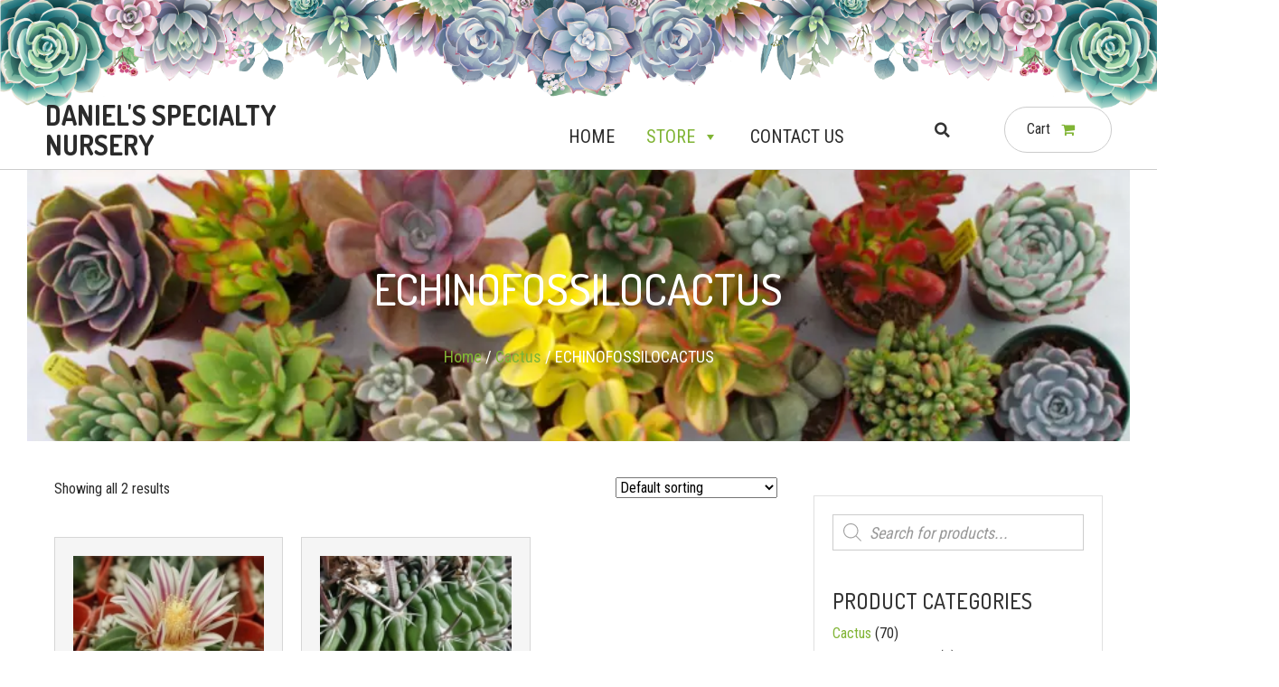

--- FILE ---
content_type: text/html; charset=UTF-8
request_url: https://gosucculent.com/product-category/cactus/echinofossilocactus/
body_size: 29066
content:
<!DOCTYPE html>
<html lang="en-US">
<head> <script>
var gform;gform||(document.addEventListener("gform_main_scripts_loaded",function(){gform.scriptsLoaded=!0}),window.addEventListener("DOMContentLoaded",function(){gform.domLoaded=!0}),gform={domLoaded:!1,scriptsLoaded:!1,initializeOnLoaded:function(o){gform.domLoaded&&gform.scriptsLoaded?o():!gform.domLoaded&&gform.scriptsLoaded?window.addEventListener("DOMContentLoaded",o):document.addEventListener("gform_main_scripts_loaded",o)},hooks:{action:{},filter:{}},addAction:function(o,n,r,t){gform.addHook("action",o,n,r,t)},addFilter:function(o,n,r,t){gform.addHook("filter",o,n,r,t)},doAction:function(o){gform.doHook("action",o,arguments)},applyFilters:function(o){return gform.doHook("filter",o,arguments)},removeAction:function(o,n){gform.removeHook("action",o,n)},removeFilter:function(o,n,r){gform.removeHook("filter",o,n,r)},addHook:function(o,n,r,t,i){null==gform.hooks[o][n]&&(gform.hooks[o][n]=[]);var e=gform.hooks[o][n];null==i&&(i=n+"_"+e.length),gform.hooks[o][n].push({tag:i,callable:r,priority:t=null==t?10:t})},doHook:function(n,o,r){var t;if(r=Array.prototype.slice.call(r,1),null!=gform.hooks[n][o]&&((o=gform.hooks[n][o]).sort(function(o,n){return o.priority-n.priority}),o.forEach(function(o){"function"!=typeof(t=o.callable)&&(t=window[t]),"action"==n?t.apply(null,r):r[0]=t.apply(null,r)})),"filter"==n)return r[0]},removeHook:function(o,n,t,i){var r;null!=gform.hooks[o][n]&&(r=(r=gform.hooks[o][n]).filter(function(o,n,r){return!!(null!=i&&i!=o.tag||null!=t&&t!=o.priority)}),gform.hooks[o][n]=r)}});
</script>

<meta charset="UTF-8" />
<meta name='viewport' content='width=device-width, initial-scale=1.0' />
<meta http-equiv='X-UA-Compatible' content='IE=edge' />
<link rel="profile" href="https://gmpg.org/xfn/11" />
<meta name='robots' content='index, follow, max-image-preview:large, max-snippet:-1, max-video-preview:-1' />
	<style>img:is([sizes="auto" i], [sizes^="auto," i]) { contain-intrinsic-size: 3000px 1500px }</style>
	
	<!-- This site is optimized with the Yoast SEO plugin v20.0 - https://yoast.com/wordpress/plugins/seo/ -->
	<title>ECHINOFOSSILOCACTUS Archives - Daniel&#039;s Specialty Nursery</title>
	<link rel="canonical" href="http://b0l.c4f.myftpupload.com/product-category/cactus/echinofossilocactus/" />
	<meta property="og:locale" content="en_US" />
	<meta property="og:type" content="article" />
	<meta property="og:title" content="ECHINOFOSSILOCACTUS Archives - Daniel&#039;s Specialty Nursery" />
	<meta property="og:url" content="http://b0l.c4f.myftpupload.com/product-category/cactus/echinofossilocactus/" />
	<meta property="og:site_name" content="Daniel&#039;s Specialty Nursery" />
	<meta property="og:image" content="https://gosucculent.com/wp-content/uploads/2021/12/ae-2-to-4-in-dia-or-height.jpg" />
	<meta property="og:image:width" content="300" />
	<meta property="og:image:height" content="250" />
	<meta property="og:image:type" content="image/jpeg" />
	<meta name="twitter:card" content="summary_large_image" />
	<script type="application/ld+json" class="yoast-schema-graph">{"@context":"https://schema.org","@graph":[{"@type":"CollectionPage","@id":"http://b0l.c4f.myftpupload.com/product-category/cactus/echinofossilocactus/","url":"http://b0l.c4f.myftpupload.com/product-category/cactus/echinofossilocactus/","name":"ECHINOFOSSILOCACTUS Archives - Daniel&#039;s Specialty Nursery","isPartOf":{"@id":"http://b0l.c4f.myftpupload.com/#website"},"primaryImageOfPage":{"@id":"http://b0l.c4f.myftpupload.com/product-category/cactus/echinofossilocactus/#primaryimage"},"image":{"@id":"http://b0l.c4f.myftpupload.com/product-category/cactus/echinofossilocactus/#primaryimage"},"thumbnailUrl":"https://gosucculent.com/wp-content/uploads/2021/12/echfsslcts-cpt-1.jpg","breadcrumb":{"@id":"http://b0l.c4f.myftpupload.com/product-category/cactus/echinofossilocactus/#breadcrumb"},"inLanguage":"en-US"},{"@type":"ImageObject","inLanguage":"en-US","@id":"http://b0l.c4f.myftpupload.com/product-category/cactus/echinofossilocactus/#primaryimage","url":"https://gosucculent.com/wp-content/uploads/2021/12/echfsslcts-cpt-1.jpg","contentUrl":"https://gosucculent.com/wp-content/uploads/2021/12/echfsslcts-cpt-1.jpg","width":150,"height":125,"caption":"Daniel's Specialty Nursery"},{"@type":"BreadcrumbList","@id":"http://b0l.c4f.myftpupload.com/product-category/cactus/echinofossilocactus/#breadcrumb","itemListElement":[{"@type":"ListItem","position":1,"name":"Home","item":"https://gosucculent.com/"},{"@type":"ListItem","position":2,"name":"Cactus","item":"http://b0l.c4f.myftpupload.com/product-category/cactus/"},{"@type":"ListItem","position":3,"name":"ECHINOFOSSILOCACTUS"}]},{"@type":"WebSite","@id":"http://b0l.c4f.myftpupload.com/#website","url":"http://b0l.c4f.myftpupload.com/","name":"Daniel&#039;s Specialty Nursery","description":"Daniel&#039;s Specialty Nursery","potentialAction":[{"@type":"SearchAction","target":{"@type":"EntryPoint","urlTemplate":"http://b0l.c4f.myftpupload.com/?s={search_term_string}"},"query-input":"required name=search_term_string"}],"inLanguage":"en-US"}]}</script>
	<!-- / Yoast SEO plugin. -->


<link rel='dns-prefetch' href='//fonts.googleapis.com' />
<link href='https://fonts.gstatic.com' crossorigin rel='preconnect' />
<link rel="alternate" type="application/rss+xml" title="Daniel&#039;s Specialty Nursery &raquo; Feed" href="https://gosucculent.com/feed/" />
<link rel="alternate" type="application/rss+xml" title="Daniel&#039;s Specialty Nursery &raquo; Comments Feed" href="https://gosucculent.com/comments/feed/" />
<link rel="alternate" type="application/rss+xml" title="Daniel&#039;s Specialty Nursery &raquo; ECHINOFOSSILOCACTUS Category Feed" href="https://gosucculent.com/product-category/cactus/echinofossilocactus/feed/" />
<link rel="preload" href="https://gosucculent.com/wp-content/plugins/bb-plugin/fonts/fontawesome/5.15.4/webfonts/fa-regular-400.woff2" as="font" type="font/woff2" crossorigin="anonymous">
<link rel="preload" href="https://gosucculent.com/wp-content/plugins/bb-plugin/fonts/fontawesome/5.15.4/webfonts/fa-solid-900.woff2" as="font" type="font/woff2" crossorigin="anonymous">
<script>
window._wpemojiSettings = {"baseUrl":"https:\/\/s.w.org\/images\/core\/emoji\/16.0.1\/72x72\/","ext":".png","svgUrl":"https:\/\/s.w.org\/images\/core\/emoji\/16.0.1\/svg\/","svgExt":".svg","source":{"concatemoji":"https:\/\/gosucculent.com\/wp-includes\/js\/wp-emoji-release.min.js?ver=6.8.3"}};
/*! This file is auto-generated */
!function(s,n){var o,i,e;function c(e){try{var t={supportTests:e,timestamp:(new Date).valueOf()};sessionStorage.setItem(o,JSON.stringify(t))}catch(e){}}function p(e,t,n){e.clearRect(0,0,e.canvas.width,e.canvas.height),e.fillText(t,0,0);var t=new Uint32Array(e.getImageData(0,0,e.canvas.width,e.canvas.height).data),a=(e.clearRect(0,0,e.canvas.width,e.canvas.height),e.fillText(n,0,0),new Uint32Array(e.getImageData(0,0,e.canvas.width,e.canvas.height).data));return t.every(function(e,t){return e===a[t]})}function u(e,t){e.clearRect(0,0,e.canvas.width,e.canvas.height),e.fillText(t,0,0);for(var n=e.getImageData(16,16,1,1),a=0;a<n.data.length;a++)if(0!==n.data[a])return!1;return!0}function f(e,t,n,a){switch(t){case"flag":return n(e,"\ud83c\udff3\ufe0f\u200d\u26a7\ufe0f","\ud83c\udff3\ufe0f\u200b\u26a7\ufe0f")?!1:!n(e,"\ud83c\udde8\ud83c\uddf6","\ud83c\udde8\u200b\ud83c\uddf6")&&!n(e,"\ud83c\udff4\udb40\udc67\udb40\udc62\udb40\udc65\udb40\udc6e\udb40\udc67\udb40\udc7f","\ud83c\udff4\u200b\udb40\udc67\u200b\udb40\udc62\u200b\udb40\udc65\u200b\udb40\udc6e\u200b\udb40\udc67\u200b\udb40\udc7f");case"emoji":return!a(e,"\ud83e\udedf")}return!1}function g(e,t,n,a){var r="undefined"!=typeof WorkerGlobalScope&&self instanceof WorkerGlobalScope?new OffscreenCanvas(300,150):s.createElement("canvas"),o=r.getContext("2d",{willReadFrequently:!0}),i=(o.textBaseline="top",o.font="600 32px Arial",{});return e.forEach(function(e){i[e]=t(o,e,n,a)}),i}function t(e){var t=s.createElement("script");t.src=e,t.defer=!0,s.head.appendChild(t)}"undefined"!=typeof Promise&&(o="wpEmojiSettingsSupports",i=["flag","emoji"],n.supports={everything:!0,everythingExceptFlag:!0},e=new Promise(function(e){s.addEventListener("DOMContentLoaded",e,{once:!0})}),new Promise(function(t){var n=function(){try{var e=JSON.parse(sessionStorage.getItem(o));if("object"==typeof e&&"number"==typeof e.timestamp&&(new Date).valueOf()<e.timestamp+604800&&"object"==typeof e.supportTests)return e.supportTests}catch(e){}return null}();if(!n){if("undefined"!=typeof Worker&&"undefined"!=typeof OffscreenCanvas&&"undefined"!=typeof URL&&URL.createObjectURL&&"undefined"!=typeof Blob)try{var e="postMessage("+g.toString()+"("+[JSON.stringify(i),f.toString(),p.toString(),u.toString()].join(",")+"));",a=new Blob([e],{type:"text/javascript"}),r=new Worker(URL.createObjectURL(a),{name:"wpTestEmojiSupports"});return void(r.onmessage=function(e){c(n=e.data),r.terminate(),t(n)})}catch(e){}c(n=g(i,f,p,u))}t(n)}).then(function(e){for(var t in e)n.supports[t]=e[t],n.supports.everything=n.supports.everything&&n.supports[t],"flag"!==t&&(n.supports.everythingExceptFlag=n.supports.everythingExceptFlag&&n.supports[t]);n.supports.everythingExceptFlag=n.supports.everythingExceptFlag&&!n.supports.flag,n.DOMReady=!1,n.readyCallback=function(){n.DOMReady=!0}}).then(function(){return e}).then(function(){var e;n.supports.everything||(n.readyCallback(),(e=n.source||{}).concatemoji?t(e.concatemoji):e.wpemoji&&e.twemoji&&(t(e.twemoji),t(e.wpemoji)))}))}((window,document),window._wpemojiSettings);
</script>
<style id='wp-emoji-styles-inline-css'>

	img.wp-smiley, img.emoji {
		display: inline !important;
		border: none !important;
		box-shadow: none !important;
		height: 1em !important;
		width: 1em !important;
		margin: 0 0.07em !important;
		vertical-align: -0.1em !important;
		background: none !important;
		padding: 0 !important;
	}
</style>
<link rel='stylesheet' id='wp-block-library-css' href='https://gosucculent.com/wp-includes/css/dist/block-library/style.min.css?ver=6.8.3' media='all' />
<style id='wp-block-library-theme-inline-css'>
.wp-block-audio :where(figcaption){color:#555;font-size:13px;text-align:center}.is-dark-theme .wp-block-audio :where(figcaption){color:#ffffffa6}.wp-block-audio{margin:0 0 1em}.wp-block-code{border:1px solid #ccc;border-radius:4px;font-family:Menlo,Consolas,monaco,monospace;padding:.8em 1em}.wp-block-embed :where(figcaption){color:#555;font-size:13px;text-align:center}.is-dark-theme .wp-block-embed :where(figcaption){color:#ffffffa6}.wp-block-embed{margin:0 0 1em}.blocks-gallery-caption{color:#555;font-size:13px;text-align:center}.is-dark-theme .blocks-gallery-caption{color:#ffffffa6}:root :where(.wp-block-image figcaption){color:#555;font-size:13px;text-align:center}.is-dark-theme :root :where(.wp-block-image figcaption){color:#ffffffa6}.wp-block-image{margin:0 0 1em}.wp-block-pullquote{border-bottom:4px solid;border-top:4px solid;color:currentColor;margin-bottom:1.75em}.wp-block-pullquote cite,.wp-block-pullquote footer,.wp-block-pullquote__citation{color:currentColor;font-size:.8125em;font-style:normal;text-transform:uppercase}.wp-block-quote{border-left:.25em solid;margin:0 0 1.75em;padding-left:1em}.wp-block-quote cite,.wp-block-quote footer{color:currentColor;font-size:.8125em;font-style:normal;position:relative}.wp-block-quote:where(.has-text-align-right){border-left:none;border-right:.25em solid;padding-left:0;padding-right:1em}.wp-block-quote:where(.has-text-align-center){border:none;padding-left:0}.wp-block-quote.is-large,.wp-block-quote.is-style-large,.wp-block-quote:where(.is-style-plain){border:none}.wp-block-search .wp-block-search__label{font-weight:700}.wp-block-search__button{border:1px solid #ccc;padding:.375em .625em}:where(.wp-block-group.has-background){padding:1.25em 2.375em}.wp-block-separator.has-css-opacity{opacity:.4}.wp-block-separator{border:none;border-bottom:2px solid;margin-left:auto;margin-right:auto}.wp-block-separator.has-alpha-channel-opacity{opacity:1}.wp-block-separator:not(.is-style-wide):not(.is-style-dots){width:100px}.wp-block-separator.has-background:not(.is-style-dots){border-bottom:none;height:1px}.wp-block-separator.has-background:not(.is-style-wide):not(.is-style-dots){height:2px}.wp-block-table{margin:0 0 1em}.wp-block-table td,.wp-block-table th{word-break:normal}.wp-block-table :where(figcaption){color:#555;font-size:13px;text-align:center}.is-dark-theme .wp-block-table :where(figcaption){color:#ffffffa6}.wp-block-video :where(figcaption){color:#555;font-size:13px;text-align:center}.is-dark-theme .wp-block-video :where(figcaption){color:#ffffffa6}.wp-block-video{margin:0 0 1em}:root :where(.wp-block-template-part.has-background){margin-bottom:0;margin-top:0;padding:1.25em 2.375em}
</style>
<style id='classic-theme-styles-inline-css'>
/*! This file is auto-generated */
.wp-block-button__link{color:#fff;background-color:#32373c;border-radius:9999px;box-shadow:none;text-decoration:none;padding:calc(.667em + 2px) calc(1.333em + 2px);font-size:1.125em}.wp-block-file__button{background:#32373c;color:#fff;text-decoration:none}
</style>
<link rel='stylesheet' id='wc-blocks-vendors-style-css' href='https://gosucculent.com/wp-content/plugins/woocommerce/packages/woocommerce-blocks/build/wc-blocks-vendors-style.css?ver=9.1.5' media='all' />
<link rel='stylesheet' id='wc-blocks-style-css' href='https://gosucculent.com/wp-content/plugins/woocommerce/packages/woocommerce-blocks/build/wc-blocks-style.css?ver=9.1.5' media='all' />
<style id='global-styles-inline-css'>
:root{--wp--preset--aspect-ratio--square: 1;--wp--preset--aspect-ratio--4-3: 4/3;--wp--preset--aspect-ratio--3-4: 3/4;--wp--preset--aspect-ratio--3-2: 3/2;--wp--preset--aspect-ratio--2-3: 2/3;--wp--preset--aspect-ratio--16-9: 16/9;--wp--preset--aspect-ratio--9-16: 9/16;--wp--preset--color--black: #000000;--wp--preset--color--cyan-bluish-gray: #abb8c3;--wp--preset--color--white: #ffffff;--wp--preset--color--pale-pink: #f78da7;--wp--preset--color--vivid-red: #cf2e2e;--wp--preset--color--luminous-vivid-orange: #ff6900;--wp--preset--color--luminous-vivid-amber: #fcb900;--wp--preset--color--light-green-cyan: #7bdcb5;--wp--preset--color--vivid-green-cyan: #00d084;--wp--preset--color--pale-cyan-blue: #8ed1fc;--wp--preset--color--vivid-cyan-blue: #0693e3;--wp--preset--color--vivid-purple: #9b51e0;--wp--preset--gradient--vivid-cyan-blue-to-vivid-purple: linear-gradient(135deg,rgba(6,147,227,1) 0%,rgb(155,81,224) 100%);--wp--preset--gradient--light-green-cyan-to-vivid-green-cyan: linear-gradient(135deg,rgb(122,220,180) 0%,rgb(0,208,130) 100%);--wp--preset--gradient--luminous-vivid-amber-to-luminous-vivid-orange: linear-gradient(135deg,rgba(252,185,0,1) 0%,rgba(255,105,0,1) 100%);--wp--preset--gradient--luminous-vivid-orange-to-vivid-red: linear-gradient(135deg,rgba(255,105,0,1) 0%,rgb(207,46,46) 100%);--wp--preset--gradient--very-light-gray-to-cyan-bluish-gray: linear-gradient(135deg,rgb(238,238,238) 0%,rgb(169,184,195) 100%);--wp--preset--gradient--cool-to-warm-spectrum: linear-gradient(135deg,rgb(74,234,220) 0%,rgb(151,120,209) 20%,rgb(207,42,186) 40%,rgb(238,44,130) 60%,rgb(251,105,98) 80%,rgb(254,248,76) 100%);--wp--preset--gradient--blush-light-purple: linear-gradient(135deg,rgb(255,206,236) 0%,rgb(152,150,240) 100%);--wp--preset--gradient--blush-bordeaux: linear-gradient(135deg,rgb(254,205,165) 0%,rgb(254,45,45) 50%,rgb(107,0,62) 100%);--wp--preset--gradient--luminous-dusk: linear-gradient(135deg,rgb(255,203,112) 0%,rgb(199,81,192) 50%,rgb(65,88,208) 100%);--wp--preset--gradient--pale-ocean: linear-gradient(135deg,rgb(255,245,203) 0%,rgb(182,227,212) 50%,rgb(51,167,181) 100%);--wp--preset--gradient--electric-grass: linear-gradient(135deg,rgb(202,248,128) 0%,rgb(113,206,126) 100%);--wp--preset--gradient--midnight: linear-gradient(135deg,rgb(2,3,129) 0%,rgb(40,116,252) 100%);--wp--preset--font-size--small: 13px;--wp--preset--font-size--medium: 20px;--wp--preset--font-size--large: 36px;--wp--preset--font-size--x-large: 42px;--wp--preset--spacing--20: 0.44rem;--wp--preset--spacing--30: 0.67rem;--wp--preset--spacing--40: 1rem;--wp--preset--spacing--50: 1.5rem;--wp--preset--spacing--60: 2.25rem;--wp--preset--spacing--70: 3.38rem;--wp--preset--spacing--80: 5.06rem;--wp--preset--shadow--natural: 6px 6px 9px rgba(0, 0, 0, 0.2);--wp--preset--shadow--deep: 12px 12px 50px rgba(0, 0, 0, 0.4);--wp--preset--shadow--sharp: 6px 6px 0px rgba(0, 0, 0, 0.2);--wp--preset--shadow--outlined: 6px 6px 0px -3px rgba(255, 255, 255, 1), 6px 6px rgba(0, 0, 0, 1);--wp--preset--shadow--crisp: 6px 6px 0px rgba(0, 0, 0, 1);}:where(.is-layout-flex){gap: 0.5em;}:where(.is-layout-grid){gap: 0.5em;}body .is-layout-flex{display: flex;}.is-layout-flex{flex-wrap: wrap;align-items: center;}.is-layout-flex > :is(*, div){margin: 0;}body .is-layout-grid{display: grid;}.is-layout-grid > :is(*, div){margin: 0;}:where(.wp-block-columns.is-layout-flex){gap: 2em;}:where(.wp-block-columns.is-layout-grid){gap: 2em;}:where(.wp-block-post-template.is-layout-flex){gap: 1.25em;}:where(.wp-block-post-template.is-layout-grid){gap: 1.25em;}.has-black-color{color: var(--wp--preset--color--black) !important;}.has-cyan-bluish-gray-color{color: var(--wp--preset--color--cyan-bluish-gray) !important;}.has-white-color{color: var(--wp--preset--color--white) !important;}.has-pale-pink-color{color: var(--wp--preset--color--pale-pink) !important;}.has-vivid-red-color{color: var(--wp--preset--color--vivid-red) !important;}.has-luminous-vivid-orange-color{color: var(--wp--preset--color--luminous-vivid-orange) !important;}.has-luminous-vivid-amber-color{color: var(--wp--preset--color--luminous-vivid-amber) !important;}.has-light-green-cyan-color{color: var(--wp--preset--color--light-green-cyan) !important;}.has-vivid-green-cyan-color{color: var(--wp--preset--color--vivid-green-cyan) !important;}.has-pale-cyan-blue-color{color: var(--wp--preset--color--pale-cyan-blue) !important;}.has-vivid-cyan-blue-color{color: var(--wp--preset--color--vivid-cyan-blue) !important;}.has-vivid-purple-color{color: var(--wp--preset--color--vivid-purple) !important;}.has-black-background-color{background-color: var(--wp--preset--color--black) !important;}.has-cyan-bluish-gray-background-color{background-color: var(--wp--preset--color--cyan-bluish-gray) !important;}.has-white-background-color{background-color: var(--wp--preset--color--white) !important;}.has-pale-pink-background-color{background-color: var(--wp--preset--color--pale-pink) !important;}.has-vivid-red-background-color{background-color: var(--wp--preset--color--vivid-red) !important;}.has-luminous-vivid-orange-background-color{background-color: var(--wp--preset--color--luminous-vivid-orange) !important;}.has-luminous-vivid-amber-background-color{background-color: var(--wp--preset--color--luminous-vivid-amber) !important;}.has-light-green-cyan-background-color{background-color: var(--wp--preset--color--light-green-cyan) !important;}.has-vivid-green-cyan-background-color{background-color: var(--wp--preset--color--vivid-green-cyan) !important;}.has-pale-cyan-blue-background-color{background-color: var(--wp--preset--color--pale-cyan-blue) !important;}.has-vivid-cyan-blue-background-color{background-color: var(--wp--preset--color--vivid-cyan-blue) !important;}.has-vivid-purple-background-color{background-color: var(--wp--preset--color--vivid-purple) !important;}.has-black-border-color{border-color: var(--wp--preset--color--black) !important;}.has-cyan-bluish-gray-border-color{border-color: var(--wp--preset--color--cyan-bluish-gray) !important;}.has-white-border-color{border-color: var(--wp--preset--color--white) !important;}.has-pale-pink-border-color{border-color: var(--wp--preset--color--pale-pink) !important;}.has-vivid-red-border-color{border-color: var(--wp--preset--color--vivid-red) !important;}.has-luminous-vivid-orange-border-color{border-color: var(--wp--preset--color--luminous-vivid-orange) !important;}.has-luminous-vivid-amber-border-color{border-color: var(--wp--preset--color--luminous-vivid-amber) !important;}.has-light-green-cyan-border-color{border-color: var(--wp--preset--color--light-green-cyan) !important;}.has-vivid-green-cyan-border-color{border-color: var(--wp--preset--color--vivid-green-cyan) !important;}.has-pale-cyan-blue-border-color{border-color: var(--wp--preset--color--pale-cyan-blue) !important;}.has-vivid-cyan-blue-border-color{border-color: var(--wp--preset--color--vivid-cyan-blue) !important;}.has-vivid-purple-border-color{border-color: var(--wp--preset--color--vivid-purple) !important;}.has-vivid-cyan-blue-to-vivid-purple-gradient-background{background: var(--wp--preset--gradient--vivid-cyan-blue-to-vivid-purple) !important;}.has-light-green-cyan-to-vivid-green-cyan-gradient-background{background: var(--wp--preset--gradient--light-green-cyan-to-vivid-green-cyan) !important;}.has-luminous-vivid-amber-to-luminous-vivid-orange-gradient-background{background: var(--wp--preset--gradient--luminous-vivid-amber-to-luminous-vivid-orange) !important;}.has-luminous-vivid-orange-to-vivid-red-gradient-background{background: var(--wp--preset--gradient--luminous-vivid-orange-to-vivid-red) !important;}.has-very-light-gray-to-cyan-bluish-gray-gradient-background{background: var(--wp--preset--gradient--very-light-gray-to-cyan-bluish-gray) !important;}.has-cool-to-warm-spectrum-gradient-background{background: var(--wp--preset--gradient--cool-to-warm-spectrum) !important;}.has-blush-light-purple-gradient-background{background: var(--wp--preset--gradient--blush-light-purple) !important;}.has-blush-bordeaux-gradient-background{background: var(--wp--preset--gradient--blush-bordeaux) !important;}.has-luminous-dusk-gradient-background{background: var(--wp--preset--gradient--luminous-dusk) !important;}.has-pale-ocean-gradient-background{background: var(--wp--preset--gradient--pale-ocean) !important;}.has-electric-grass-gradient-background{background: var(--wp--preset--gradient--electric-grass) !important;}.has-midnight-gradient-background{background: var(--wp--preset--gradient--midnight) !important;}.has-small-font-size{font-size: var(--wp--preset--font-size--small) !important;}.has-medium-font-size{font-size: var(--wp--preset--font-size--medium) !important;}.has-large-font-size{font-size: var(--wp--preset--font-size--large) !important;}.has-x-large-font-size{font-size: var(--wp--preset--font-size--x-large) !important;}
:where(.wp-block-post-template.is-layout-flex){gap: 1.25em;}:where(.wp-block-post-template.is-layout-grid){gap: 1.25em;}
:where(.wp-block-columns.is-layout-flex){gap: 2em;}:where(.wp-block-columns.is-layout-grid){gap: 2em;}
:root :where(.wp-block-pullquote){font-size: 1.5em;line-height: 1.6;}
</style>
<link rel='stylesheet' id='woocommerce-layout-css' href='https://gosucculent.com/wp-content/plugins/woocommerce/assets/css/woocommerce-layout.css?ver=7.3.0' media='all' />
<link rel='stylesheet' id='woocommerce-smallscreen-css' href='https://gosucculent.com/wp-content/plugins/woocommerce/assets/css/woocommerce-smallscreen.css?ver=7.3.0' media='only screen and (max-width: 767px)' />
<link rel='stylesheet' id='woocommerce-general-css' href='https://gosucculent.com/wp-content/plugins/woocommerce/assets/css/woocommerce.css?ver=7.3.0' media='all' />
<style id='woocommerce-inline-inline-css'>
.woocommerce form .form-row .required { visibility: visible; }
</style>
<link rel='stylesheet' id='wp-components-css' href='https://gosucculent.com/wp-includes/css/dist/components/style.min.css?ver=6.8.3' media='all' />
<link rel='stylesheet' id='godaddy-styles-css' href='https://gosucculent.com/wp-content/mu-plugins/vendor/wpex/godaddy-launch/includes/Dependencies/GoDaddy/Styles/build/latest.css?ver=2.0.2' media='all' />
<link rel='stylesheet' id='font-awesome-5-css' href='https://gosucculent.com/wp-content/plugins/bb-plugin/fonts/fontawesome/5.15.4/css/all.min.css?ver=2.6.0.3' media='all' />
<link rel='stylesheet' id='font-awesome-css' href='https://gosucculent.com/wp-content/plugins/bb-plugin/fonts/fontawesome/5.15.4/css/v4-shims.min.css?ver=2.6.0.3' media='all' />
<link rel='stylesheet' id='uabb-animate-css' href='https://gosucculent.com/wp-content/plugins/bb-ultimate-addon/modules/info-list/css/animate.css' media='all' />
<link rel='stylesheet' id='fl-builder-layout-bundle-c3f7915f019914322e67179884680608-css' href='https://gosucculent.com/wp-content/uploads/bb-plugin/cache/c3f7915f019914322e67179884680608-layout-bundle.css?ver=2.6.0.3-1.4.3.2' media='all' />
<link rel='stylesheet' id='megamenu-css' href='https://gosucculent.com/wp-content/uploads/maxmegamenu/style.css?ver=f84a1a' media='all' />
<link rel='stylesheet' id='dashicons-css' href='https://gosucculent.com/wp-includes/css/dashicons.min.css?ver=6.8.3' media='all' />
<link rel='stylesheet' id='dgwt-wcas-style-css' href='https://gosucculent.com/wp-content/plugins/ajax-search-for-woocommerce/assets/css/style.min.css?ver=1.22.3' media='all' />
<link rel='preload' as='font' type='font/woff2' crossorigin='anonymous' id='tinvwl-webfont-font-css' href='https://gosucculent.com/wp-content/plugins/ti-woocommerce-wishlist/assets/fonts/tinvwl-webfont.woff2?ver=xu2uyi' media='all' />
<link rel='stylesheet' id='tinvwl-webfont-css' href='https://gosucculent.com/wp-content/plugins/ti-woocommerce-wishlist/assets/css/webfont.min.css?ver=2.3.0' media='all' />
<link rel='stylesheet' id='tinvwl-css' href='https://gosucculent.com/wp-content/plugins/ti-woocommerce-wishlist/assets/css/public.min.css?ver=2.3.0' media='all' />
<link rel='stylesheet' id='gd-core-css' href='https://gosucculent.com/wp-content/plugins/pws-core/public/css/GD-cORe-public.css?ver=3.13.0' media='all' />
<link rel='stylesheet' id='wpmenucart-icons-css' href='https://gosucculent.com/wp-content/plugins/wp-menu-cart-pro/assets/css/wpmenucart-icons-pro.min.css?ver=3.8.0' media='all' />
<style id='wpmenucart-icons-inline-css'>
@font-face {
    font-family:'WPMenuCart';
    src: url('https://gosucculent.com/wp-content/plugins/wp-menu-cart-pro/assets/fonts/WPMenuCart.eot');
    src: url('https://gosucculent.com/wp-content/plugins/wp-menu-cart-pro/assets/fonts/WPMenuCart.eot?#iefix') format('embedded-opentype'),
         url('https://gosucculent.com/wp-content/plugins/wp-menu-cart-pro/assets/fonts/WPMenuCart.woff2') format('woff2'),
         url('https://gosucculent.com/wp-content/plugins/wp-menu-cart-pro/assets/fonts/WPMenuCart.woff') format('woff'),
         url('https://gosucculent.com/wp-content/plugins/wp-menu-cart-pro/assets/fonts/WPMenuCart.ttf') format('truetype'),
         url('https://gosucculent.com/wp-content/plugins/wp-menu-cart-pro/assets/fonts/WPMenuCart.svg#WPMenuCart') format('svg');
    font-weight:normal;
	font-style:normal;
	font-display:swap;
}
</style>
<link rel='stylesheet' id='wpmenucart-css' href='https://gosucculent.com/wp-content/plugins/wp-menu-cart-pro/assets/css/wpmenucart-main.min.css?ver=3.8.0' media='all' />
<link rel='stylesheet' id='jquery-magnificpopup-css' href='https://gosucculent.com/wp-content/plugins/bb-plugin/css/jquery.magnificpopup.min.css?ver=2.6.0.3' media='all' />
<link rel='stylesheet' id='base-4-css' href='https://gosucculent.com/wp-content/themes/bb-theme/css/base-4.min.css?ver=1.7.12.1' media='all' />
<link rel='stylesheet' id='fl-automator-skin-css' href='https://gosucculent.com/wp-content/uploads/bb-theme/skin-635ab939b224a.css?ver=1.7.12.1' media='all' />
<link rel='stylesheet' id='custom-css-css' href='https://gosucculent.com/wp-content/plugins/theme-customisations-master/custom/style.css?ver=6.8.3' media='all' />
<link rel='stylesheet' id='pp-animate-css' href='https://gosucculent.com/wp-content/plugins/bbpowerpack/assets/css/animate.min.css?ver=3.5.1' media='all' />
<link rel='stylesheet' id='fl-builder-google-fonts-4b0eac43ae9d6ac58b1eea6ccac421b9-css' href='//fonts.googleapis.com/css?family=Roboto+Condensed%3A400%2C300%2C700%7CDosis%3A500%2C700%2C400%7CRoboto%3A400&#038;ver=6.8.3' media='all' />
<script src="https://gosucculent.com/wp-includes/js/jquery/jquery.min.js?ver=3.7.1" id="jquery-core-js"></script>
<script src="https://gosucculent.com/wp-includes/js/jquery/jquery-migrate.min.js?ver=3.4.1" id="jquery-migrate-js"></script>
<script src="https://gosucculent.com/wp-includes/js/imagesloaded.min.js?ver=6.8.3" id="imagesloaded-js"></script>
<script src="https://gosucculent.com/wp-content/plugins/theme-customisations-master/custom/custom.js?ver=6.8.3" id="custom-js-js"></script>
<script src="https://gosucculent.com/wp-content/plugins/pws-core/public/js/GD-cORe-public.js?ver=3.13.0" id="gd-core-js"></script>
<script id="wpmenucart-ajax-assist-js-extra">
var wpmenucart_ajax_assist = {"shop_plugin":"WooCommerce","always_display":"1"};
</script>
<script src="https://gosucculent.com/wp-content/plugins/wp-menu-cart-pro/assets/js/wpmenucart-ajax-assist.min.js?ver=3.8.0" id="wpmenucart-ajax-assist-js"></script>
<script src="https://gosucculent.com/wp-content/plugins/wp-smush-pro/app/assets/js/smush-lazy-load.min.js?ver=3.12.5" id="smush-lazy-load-js"></script>
<link rel="https://api.w.org/" href="https://gosucculent.com/wp-json/" /><link rel="alternate" title="JSON" type="application/json" href="https://gosucculent.com/wp-json/wp/v2/product_cat/42" /><link rel="EditURI" type="application/rsd+xml" title="RSD" href="https://gosucculent.com/xmlrpc.php?rsd" />
		<script>
			var bb_powerpack = {
				ajaxurl: 'https://gosucculent.com/wp-admin/admin-ajax.php',
				search_term: ''
			};
		</script>
				<script>
			document.documentElement.className = document.documentElement.className.replace( 'no-js', 'js' );
		</script>
				<style>
			.dgwt-wcas-ico-magnifier,.dgwt-wcas-ico-magnifier-handler{max-width:20px}.dgwt-wcas-search-wrapp{max-width:600px}		</style>
			<noscript><style>.woocommerce-product-gallery{ opacity: 1 !important; }</style></noscript>
	<link rel="icon" href="https://gosucculent.com/wp-content/uploads/2021/12/Fav.png" sizes="32x32" />
<link rel="icon" href="https://gosucculent.com/wp-content/uploads/2021/12/Fav.png" sizes="192x192" />
<link rel="apple-touch-icon" href="https://gosucculent.com/wp-content/uploads/2021/12/Fav.png" />
<meta name="msapplication-TileImage" content="https://gosucculent.com/wp-content/uploads/2021/12/Fav.png" />
		<style id="wp-custom-css">
			/*-------------------------------
TYPOGRAPHY
--------------------------------*/

body p,
.entry-content p,
.entry-content ul li,
.entry-content ul,
.entry-content a,
.pp-sub-heading p {
}

a:focus,
a:hover {
outline: none;
text-decoration: none;
}

a{
color:#80b435;
}

a:focus,
a:hover{
color:#2b2b2b;
}

.uabb-adv-accordion-button-label:focus, .uabb-adv-accordion-button-label:active, .uabb-adv-accordion-button:focus, .uabb-adv-accordion-button:active, .uabb-adv-accordion-icon-wrap:focus, .uabb-adv-accordion-icon-wrap:active {
outline: none;
}

/*--------------------------------
HEADER
---------------------------------*/

.dgwt-wcas-sf-wrapp input[type=search].dgwt-wcas-search-input, .search input.fl-search-input.form-control {
font-size: 18px !important;
background: #121212;
border: 1px solid #ccc;
border-radius: 0px !important;
-webkit-border-radius: 0px;
-webkit-appearance: none;
box-sizing: border-box;
height: 40px;
}

.dgwt-wcas-search-wrapp {
max-width: 100%;
}


.uabb-creative-menu-mobile-toggle:focus {
    outline: none;
}

.cart-button .fl-rich-text {
    border: 1px solid #cccccc;
    text-align: center;
    border-radius: 30px; padding: 0 24px;
    line-height: 1;
}

.uabb-woo-categories li.product-category > a{border: 1px solid #cccccc}

footer.fl-builder-content ul li a{display:inline !important;}

div.header-logo-col .fl-module-info-box .uabb-infobox-module-link{width:375px;}

div.footer-logo-col .fl-module-info-box .uabb-infobox-module-link{width:375px;}

#mega-menu-wrap-header .mega-menu-toggle.mega-menu-open + #mega-menu-header{box-shadow:1px 5px 15px 6px rgb(0 0 0 / 33%); padding-top:50px;}

#mega-menu-wrap-header .mega-menu-toggle .mega-toggle-block-1 .mega-toggle-animated-inner, #mega-menu-wrap-header .mega-menu-toggle .mega-toggle-block-1 .mega-toggle-animated-inner::before, #mega-menu-wrap-header .mega-menu-toggle .mega-toggle-block-1 .mega-toggle-animated-inner::after{ background-color:#80b435}

#mega-menu-wrap-header #mega-menu-header > li.mega-menu-flyout ul.mega-sub-menu li.mega-menu-item a.mega-menu-link{    padding: 5px 15px 5px 15px;font-size:18px;text-transform:uppercase;}

.dgwt-wcas-sf-wrapp input[type=search].dgwt-wcas-search-input, .search input.fl-search-input.form-control{ background:#ffffff;}

.fl-widget ul li{margin-bottom:0;}
.fl-widget ul.children li {margin-left:10px;padding-bottom:5px; border-bottom:1px solid #cccccc;margin-bottom:5px;}

.fl-widget ul li{margin-bottom:0;}
.fl-widget ul.children li:last-child{border:0 none;}

@media screen and (min-width:769px){
	
	.sticky-img{position:sticky;top:0;}

}

@media (min-width: 1800px) and (max-width: 1920px) {
	header .fl-row-content-wrap{background-size:cover !important;}

}

@media (min-width: 1551px) and (max-width: 1820px) {


}

@media (min-width: 1281px) and (max-width: 1551px) {
	
	div.header-logo-col {
    width: 34%;
}
	
	div.header-cart-col {
    width: 13%;
}

}

@media (min-width: 769px) and (max-width: 1281px) {

div.header-logo-col {
    width: 34%;
}
	
	div.header-cart-col {
    width: 13%;
}


}


@media screen and (max-width: 769px) {
	div.header-logo-col .fl-module-info-box .uabb-infobox-module-link{width:300px;}

div.footer-logo-col .fl-module-info-box .uabb-infobox-module-link{width:300px;margin:auto;}

.fl-builder-content .header-logo-col{
	width: 60% !important;}
	.fl-builder-content .header-cart-col {
		width: 20% !important;}
	
	.fl-builder-content .header-search-col {
		width: 5% !important;}

div.hero-row .fl-row-content-wrap{ background-image:none;}

div.hero-row .uabb-module-content.uabb-creative-button-wrap a{border-radius:30px;}

	.fl-module .uabb-creative-menu.off-canvas .menu > li > a, .fl-module .uabb-creative-menu.off-canvas .menu > li > .uabb-has-submenu-container > a {
    display: inline-block;
}

.uabb-creative-menu.off-canvas .menu > li > a,  .uabb-creative-menu.off-canvas .menu > li > .uabb-has-submenu-container > a {
    display: inline-block;
}
	
	footer.fl-builder-content .fl-module .uabb-info-list-content-wrapper .uabb-info-list-icon,  div.contact-row  .fl-module  .uabb-info-list-content-wrapper .uabb-info-list-icon {
    margin-top: 5px;
    margin-bottom: 5px;
}
	#logo-col{order:1;}
	#search-col{order:2;}
	#cart-col{order:3;}
	#menu-col {order:4;}
	
#contactform .pp-gf-content .gform_wrapper .gform_footer {
    text-align: center;
}
	
	#contactform .pp-gf-content .gform_wrapper .gform_footer input[type="button"]:hover{border-color:#2b2b2b;}
	
	#mega-menu-wrap-header #mega-menu-header > li.mega-menu-flyout ul.mega-sub-menu{margin-left:15px; }
	
	#mega-menu-wrap-header #mega-menu-header > li.mega-menu-flyout ul.mega-sub-menu a{border-bottom:1px solid #cccccc;}
	
	/*#mega-menu-wrap-header #mega-menu-header > li.mega-menu-flyout ul.mega-sub-menu li.mega-menu-item ul.mega-sub-menu{padding-left:15px;}*/


}

@media screen and (max-width: 480px) {
		div.header-logo-col .fl-module-info-box .uabb-infobox-module-link{width:300px;margin:auto;}
	
.fl-builder-content div.header-logo-col .uabb-infobox-title{text-align:center;}
	
.fl-builder-content 	div.footer-sitelinks {
		width: 100% !important;}
	
		.fl-builder-content div.footer-quicklinks {
		width: 100% !important;}
	
		.fl-builder-content div.footer-categories-col {
		width: 100% !important;}
	
div.header-logo-col .fl-photo {
    text-align: center;
}
	
.fl-builder-content	#search-col {
    width: 25% !important;
}
	
.fl-builder-content	#cart-col {
    width: 50% !important;
}
	
.fl-builder-content	#menu-col {
    width: 25% !important;
}
	
.fl-builder-content	#logo-col .fl-module > .fl-module-content{margin-top:0;}

}


/*---


Media queries? Y/N


---*/






/*-------------------------------


NAVIGATION


--------------------------------*/






/*---


Media queries? Y/N


---*/






.uabb-creative-menu .menu.uabb-creative-menu-horizontal ul.sub-menu > li a span.uabb-menu-toggle {
float: none;
}

.off-canvas.menu-open .uabb-off-canvas-menu {
padding-left: 30px;
padding-right: 30px;
}




/*.uabb-creative-menu .sub-menu {


background: #f2e2a9;


}*/










/*Border bottom menu Css*/






.pp-advanced-menu a {
display: inline-block;
}


/*End of Border bottom menu Css*/






/*--------------------------------


BUTTONS


----------------------------------*/






/*---


Media queries? Y/N


---*/

a.button,
span.fl-button-text,
span.uabb-button-text.uabb-creative-button-text,
.gform_button.button,
a.fl-button {
}


/*----------------------------------


FOOTER


---------------------------------*/






/*---


Media queries? Y/N


---*/






footer ul li a,


#sidebarmenu ul li a,
.sidemenu ul li a {
display: inline-block !important;
}

.footer-copy p {
margin-bottom: 0px;
}

.footer-subs .pp-form-success-message p {
margin-bottom: 0px;
}

#footer1menu .fl-menu .menu > li {
font-size: 18px;
line-height: 1.2;
margin-bottom: 20px;
}

div#footer5subscribe .fl-subscribe-form input {
text-transform: none;
}


/*.footer-subs .pp-subscribe-form input::placeholder {


color: #fff !important;


}*/


div#footer5subscribe .pp-form-success-message p {
margin-bottom: -5px;
padding-left: 0px;
}

div#footer5subscribe .pp-subscribe-form {
margin-top: -10px;
}



/*------------------------------


BB MODULES


---------------------------------*/






/*---
MODULE NAME
Description of section
Media queries? Y/N
---*/



.subscribe .pp-subscribe-form .pp-subscribe-form-inner .pp-form-button .fl-button-wrap a.fl-button:focus {
color: #000000 !important;
background: #000000;
}


/*------------------------------


PAGE SPECIFIC


---------------------------------*/






/*---
PAGE NAME: Home
Description of section
Media queries? Y
---*/

.single-prod table.variations tr td.value a.reset_variations {
color: #ffffff;
}

.single-prod table.variations tr td.value a.reset_variations:hover {
color: #cccccc;
}

.success .gform_wrapper textarea.small {
height: 120px;
width: 100%;
}


/*.table-responsive table,*/


.table-responsive th {
width: 100%;
text-align: center;
}

.table-responsive table,
.table-responsive td,
.table-responsive th {
border: 2px solid #000;
}

.table-responsive td,
.table-responsive th {
padding: 10px;
}

.terms h4 {
margin-top: 30px;
}

.terms p span {
text-transform: uppercase;
}


.submit-form select:focus {
border-color: #333333!important;
}

.home-hero-text .uabb-module-content {
z-index: 9;
}

.grav-for .pp-gf-content .pp-gf-inner .gform_wrapper .gform_body ul li.gfield_contains_required label.gfield_label span.gfield_required {
color: #ffffff;
}

.grav-for .pp-gf-content .pp-gf-inner .gform_wrapper .gform_body ul li.gfield_error label.gfield_label span.gfield_required {
color: #790000;
}



.single-prod .tinv-wraper.woocommerce.tinvwl-after-add-to-cart a.tinvwl_add_to_wishlist_button {
color: #fff;
}

.single-prod .tinv-wraper.woocommerce.tinvwl-after-add-to-cart a.tinvwl_add_to_wishlist_button:hover {
color: #cccccc;
}

.tinv-wishlist .product-action {
width: 200px;
text-align: center;
}


/*Membership Css*/


#wpmem_login, #wpmem_reg, #wpmem_restricted_msg {
max-width: 600px;
margin: 20px auto;
}

#wpmem_login fieldset, #wpmem_reg fieldset {
border: none;
padding: 0;
margin: 0px 0;
}

#wpmem_login, #wpmem_reg {
padding: 10px !important;
}

#wpmem_login .div_text, #wpmem_reg .div_text, #wpmem_reg .div_textarea, #wpmem_reg .div_select, #wpmem_reg .div_checkbox, #wpmem_reg .div_multiselect, #wpmem_reg .div_multicheckbox, #wpmem_reg .div_radio, #wpmem_reg .div_image, #wpmem_reg .div_file, #wpmem_reg .div_url, #wpmem_reg .div_number, #wpmem_reg .div_date {
width: 100% !important;
}

#wpmem_login .button_div, #wpmem_reg .button_div {
width: 100%;
padding: 6px 0;
text-align: right;
}

.login .button_div input.buttons,


.register .button_div input.buttons, .login button.woocommerce-button.button.woocommerce-form-login__submit {
font-size: 18px !important;
border-radius: 50px;
border: 0px solid #121212;
background-color: #121212;
color: #ffffff;
text-transform: capitalize;
text-align: center;
padding: 12px 30px;
line-height: 1.2;
font-family: "Montserrat",sans-serif !important;
}

.login .button_div input.buttons:hover,


.register .button_div input.buttons:hover, .login button.woocommerce-button.button.woocommerce-form-login__submit:hover {
background-color: #caae61;
color: #121212;
}

#wpmem_login, #wpmem_reg {
font-family: "Poppins",sans-serif !important;
text-transform: capitalize;
}

#wpmem_reg legend {
font-family: "Poppins",sans-serif !important;
font-weight: 400 !important;
text-transform: capitalize;
}

.login .woocommerce form .form-row input.input-text {
background: #fff;
height: 45px;
border-radius: 50px;
font-size: 16px;
}

.login .woocommerce form.login {
border-top: 1px solid #333333 !important;
border: none;
padding: 20px 0px;
margin: 1em 0;
border-radius: 50px;
}

#wpmem_reg input[type=text] {
border-radius: 20px;
}

.login .woocommerce form.login label, #wpmem_login label, #wpmem_reg label {
color: #585858;
text-transform: capitalize;
font-size: 16px;
}

#wpmem_login legend, #wpmem_reg legend {
border-bottom: 0px solid #212121;
padding-bottom: 20px;
}

@media screen and (max-width:768px) {






#wpmem_login, #wpmem_reg {
padding: 0px !important;
}

#wpmem_login, #wpmem_reg, #wpmem_restricted_msg {
margin: 0px 0px 10px 0px;
}

#wpmem_login legend, #wpmem_reg legend {
border-bottom: 1px solid #212121;
padding-bottom: 10px;
}

#wpmem_login, #wpmem_reg, #wpmem_restricted_msg {
max-width: 100%;
margin: 20px auto;
}
}

article.membership-content.access-restricted {
padding: 50px 60px 50px 80px;
}

.woocommerce .wc-memberships-restriction-message {
margin: 2em 0 -20px 0!important;
}


/*------------------------------


WooCommerce Header search


-------------------------------*/






form.dgwt-wcas-search-form {
max-width: 100%;
margin: 0 auto;
}

ul.products.columns-3 {
padding-left: 0;
}


/*------------------------------


woocommerce cart Page


-------------------------------*/






.woocommerce table.cart td.actions .coupon .input-text,


.woocommerce-page table.cart td.actions .coupon .input-text,


.woocommerce .quantity input.qty,


.woocommerce-page .quantity input.qty {
height: 45px;
}

a.checkout-button.button,


.woocommerce-page button.button {
font-size: 18px !important;
padding: 10px !important;
line-height: normal;
}

.woocommerce .quantity .qty {
width: 70px;
}

.prod-grid-styled .owl-dots {
margin-top: 15px;
}


/*------------------------------


WooCommerce Button


-------------------------------*/






.wc-variation-selection-needed {
text-transform: capitalize;
}

.woocommerce a.button,


.woocommerce button.button,


.woocommerce input.button,


.woocommerce #respond input#submit,


.woocommerce #content input.button,


.woocommerce-page a.button,


.woocommerce-page button.button,


.woocommerce-page input.button,


.woocommerce-page #respond input#submit,


.woocommerce-page #content input.button,


.uabb-woo-products .uabb-woocommerce .uabb-woo-products-summary-wrap .button,


a.added_to_cart.wc-forward,


.prod-grid-styled .pp-add-to-cart a,


.more-info a, #featur-prod .pp-add-to-cart a, .blog-comment input[type=submit] {
font-size: 18px !important;
border-radius: 30px !important;
border: 2px solid #80b435
 !important;
background-color: #80b435
 !important;
color: #ffffff !important;
text-transform: capitalize !important;
text-align: center !important;
padding: 12px 20px !important;
line-height: 1.2 !important;
font-family: "Roboto",sans-serif !important;
margin-bottom: 5px;
margin-left: 4px;
font-weight: normal !important;
}

.uabb-woocommerce ul.products {
padding-left: 0px !important;
}

.woocommerce a.button:hover,


.woocommerce button.button:hover,


.woocommerce input.button:hover,


.woocommerce #respond input#submit:hover,


.woocommerce #content input.button:hover,


.woocommerce-page a.button:hover,


.woocommerce-page button.button:hover,


.woocommerce-page input.button:hover,


.woocommerce-page #respond input#submit:hover,


.woocommerce-page #content input.button:hover,


a.added_to_cart.wc-forward:hover,


.uabb-woo-products .uabb-woocommerce .uabb-woo-products-summary-wrap .button:hover,


.prod-grid-styled .pp-add-to-cart a:hover, #featur-prod .pp-add-to-cart a:hover, .blog-comment input[type=submit]:hover {
background-color: transparent !important;
border: 2px solid #cccccc !important;
color: #2b2b2b !important;
}

.woocommerce #respond input#submit.disabled,


.woocommerce #respond input#submit:disabled,


.woocommerce #respond input#submit:disabled[disabled],


.woocommerce a.button.disabled,


.woocommerce a.button:disabled,


.woocommerce a.button:disabled[disabled],


.woocommerce button.button.disabled,


.woocommerce button.button:disabled,


.woocommerce button.button:disabled[disabled],


.woocommerce input.button.disabled,


.woocommerce input.button:disabled,


.woocommerce input.button:disabled[disabled] {
color: #fff;
}

.woocommerce .woocommerce-error,


.woocommerce-page .woocommerce-error,


.fl-theme-builder-woo-notices,


.woocommerce-message {
position: relative;
z-index: 9;
}

.woocommerce-terms-and-conditions p a {
display: none;
}

.woocommerce div.product .woocommerce-tabs .panel h2, .woocommerce-page div.product .woocommerce-tabs .panel h2 {
font-size: 30px;
}


/*------------------------------


WooCommerce Bookable Product Calendar colors


-------------------------------*/


.wc-bookings-date-picker .ui-datepicker-header {
text-transform: uppercase;
border-radius: 4px 4px 0 0;
-webkit-border-radius: 4px 4px 0 0;
-moz-border-radius: 4px 4px 0 0;
background-color: #e7bf70;
background-image: none;
background-image: -webkit-gradient(linear, left bottom, left top, from(#e7bf70), to(#e7bf70));
background-image: linear-gradient(to top, #e7bf70 0%, #e7bf70 100%);
border: 0;
border-top: 1px solid #e7bf70;
color: #363636;
}

.wc-bookings-date-picker .ui-datepicker .ui-datepicker-next,


.wc-bookings-date-picker .ui-datepicker .ui-datepicker-prev {
background-color: #363636;
}

.wc-bookings-date-picker .ui-datepicker .ui-datepicker-next:hover,


.wc-bookings-date-picker .ui-datepicker .ui-datepicker-prev:hover {
background-color: #e7bf70;
color: #363636 !important;
}

.wc-bookings-date-picker .ui-datepicker td.ui-datepicker-current-day a {
background: #e7bf70 !important;
color: #363636 !important;
}

.wc-bookings-date-picker .ui-datepicker td.bookable a {
background-color: #e7bf70 !important;
color: #363636 !important;
}

.wc-bookings-date-picker .ui-datepicker td.bookable a:hover {
background-color: #363636 !important;
color: #ffffff !important;
}

.wc-bookings-date-picker .ui-datepicker td.bookable-range .ui-state-default {
background: #363636 !important;
color: #fff !important;
}

.wc-bookings-booking-form .block-picker li:nth-child(odd) a:hover, .wc-bookings-booking-form .block-picker li:nth-child(odd) a:focus {
background: #363636;
color: #ffffff !important;
}

.wc-bookings-booking-form .block-picker li:nth-child(even) a:hover,


.wc-bookings-booking-form .block-picker li:nth-child(even) a:focus {
background: #363636;
color: #fff !important;
}

.wc-bookings-booking-form .block-picker li a.selected {
background: #363636 !important;
color: #fff !important;
}

.wc-bookings-booking-form .block-picker li:nth-child(odd) a,


.wc-bookings-booking-form .block-picker li:nth-child(even) a {
color: #363636;
}

@media screen and (max-width:1025px) {


.wc-bookings-booking-form .block-picker li:nth-child(odd) a,


.wc-bookings-booking-form .block-picker li:nth-child(even) a {
width: 302px !important;
}
}

@media screen and (max-width:768px) {


.wc-bookings-booking-form .block-picker li:nth-child(odd) a,


.wc-bookings-booking-form .block-picker li:nth-child(even) a {
width: 230px !important;
}
}

@media screen and (max-width:480px) {


.wc-bookings-booking-form .block-picker li:nth-child(odd) a,


.wc-bookings-booking-form .block-picker li:nth-child(even) a {
width: 282px !important;
}

.wc-bookings-date-picker .ui-datepicker .ui-datepicker-title {
font-size: 18px;
}
}






/*------------------------------


Shop Product


---------------------------------*/






.uabb-woo-products-classic .uabb-woo-product-wrapper {
background: #f2f2f2;
padding: 10px;
}

.uabb-woocommerce .uabb-woo-products-summary-wrap {
padding: 0;
}

h2.woocommerce-loop-product__title {
font-size: 20px !important;
}

.woocommerce ul.products li.product .button {
margin-top: 1em;
}

span.price span.woocommerce-Price-amount.amount {
font-size: 20px;
font-weight: 500;
}

.uabb-quick-view-btn {
padding: 10px !important;
margin: 0 0 19px 0px;
}

.woocommerce ul.products li.product,


.woocommerce-page ul.products li.product {
margin-right: 0px !important;
padding: 10px;
}

.uabb-woo-products-classic .uabb-quick-view-btn {
background: rgba(0, 0, 0, 0.84);
}

woocommerce .related ul.products li.product,


.woocommerce-page .related ul.products li.product {
width: 25%;
}

section.related.products ul.products {
padding-top: 0;
}


/*Shop breadcrumbs hover color*/






#shoplandBC .woocommerce-breadcrumb a:hover {
color: #ffffff !important;
}


/*End of Shop breadcrumbs hover color*/






/*Shop sidebar or footer category dropdown*/

.categorie .select2-container--default .select2-selection--single {
border-radius: 50px !important;
height: 40px !important;
padding: 5px 10px;
}

.categorie .select2-container--default .select2-selection--single .select2-selection__arrow {
height: 36px !important;
}

.categorie .select2-container--default .select2-results__option--highlighted[aria-selected],


.select2-container--default .select2-results__option--highlighted[data-selected] {
background-color: #80b435 
!important;
color: #ffffff !important;
}

.categorie select#cat {
width: 100%;
height: 40px;
border: 1px solid #ccc;
border-radius: 0px;
padding: 0px 10px;
}

.woocommerce #payment h3, .woocommerce-page #payment h3 {
padding: 0 0px;
}


/*End of Shop sidebar or footer category dropdown*/






div.woocommerce h2,
div.woocommerce h3 {
font-size: 24px;
text-transform: uppercase;
}

.woocommerce .cart-collaterals h2,
.woocommerce-page .cart-collaterals h2 {
font-size: 24px;
}

.woocommerce .related h2,
.woocommerce-page .related h2 {
text-transform: uppercase;
max-width: 100%;
font-size: 50px;
}

.wc-pao-addon-name {
display: block;
}

.fl-theme-builder-woo-notices {
margin-top: 50px;
margin-bottom: 0px;
}


/*-------------------------------


LARGE SCREENS ONLY


---------------------------------*/



@media (min-width: 1200px) and (max-width: 1500px) {

}

@media (min-width: 1200px) and (max-width: 1500px) {



}

@media (min-width: 1200px) and (max-width: 1650px) {


.inner-hero-txt .uabb-infobox-content .uabb-infobox-title-wrap p.uabb-infobox-title,


.inner-hero-txt .uabb-infobox-content .uabb-infobox-title-wrap h1.uabb-infobox-title {
font-size: 100px;
}
}


/*-------------------------------


IPAD PRO SCREENS - 1024


---------------------------------*/






@media (min-width: 800px) and (max-width: 1024px) {


.woocommerce a.button,


.woocommerce button.button,


.woocommerce input.button,


.woocommerce #respond input#submit,


.woocommerce #content input.button,


.woocommerce-page a.button,


.woocommerce-page button.button,


.woocommerce-page input.button,


.woocommerce-page #respond input#submit,


.woocommerce-page #content input.button,


.uabb-woo-products .uabb-woocommerce .uabb-woo-products-summary-wrap .button,


a.added_to_cart.wc-forward {
padding: 12px 20px !important;
}
}

@media screen and (max-width: 1024px) {


.prodgridstyled .fl-post-grid-text {
padding: 20px 10px;
}
}


/*--------------------------------


TABLET SCREENS AND SMALLER


--------------------------------*/






@media screen and (max-width: 768px) {






.pp-advanced-menu .menu {
margin-top: 5px !important;
}

.fl-builder-content[data-overlay="1"]:not(.fl-theme-builder-header-sticky) {
position: relative;
}

.fl-col-small {
max-width: 100%;
}


/*Shop Product*/


.woocommerce .cart-collaterals .cart_totals table th,


.woocommerce .cart-collaterals .cart_totals table td,


.woocommerce-page .cart-collaterals .cart_totals table th,


.woocommerce-page .cart-collaterals .cart_totals table td {
padding: 18px 10px;
}

.woocommerce table.shop_table_responsive tr td:before,


.woocommerce-page table.shop_table_responsive tr td:before {
padding-right: 20px;
}

.woocommerce .fl-module-fl-woo-product-meta .product_meta {
margin-top: 20px !important;
}

.woocommerce ul.products li.product,


.woocommerce-page ul.products li.product {
margin: 0;
padding: 20px;
}

.woocommerce ul.products li.product,


.woocommerce-page ul.products li.product {
max-width: 100%;
}

.woocommerce ul.products[class*=columns-] li.product,


.woocommerce-page ul.products[class*=columns-] li.product {
margin: 0 0 0px;
}

.footerinfo .uabb-info-list-item .uabb-info-list-content-wrapper .uabb-info-list-icon {
margin-bottom: 0px !important;
}

#footer1menu .fl-menu li {
border-top: 0px solid transparent;
margin-bottom: 15px;
}

form.dgwt-wcas-search-form {
max-width: 100%;
margin: 0 auto;
}

.gform_wrapper input:not([type=radio]):not([type=checkbox]):not([type=image]):not([type=file]) {
line-height: 1.2;
}

.woocommerce .fl-module-fl-woo-related-products .related ul.products li.product {
width: 50% !important;
margin-right: 0px;
margin-left: 0px;
float: left !important;
max-width: 50%;
}

.woocommerce .related h2,


.woocommerce-page .related h2 {
text-align: center;
}

.woocommerce .woocommerce-error,


.woocommerce-page .woocommerce-error,


.fl-theme-builder-woo-notices,


.woocommerce-message {
text-align: center;
}

div#tab-additional_information h2 {
font-size: 32px;
}

.gform_wrapper .gform_footer input.button,


.gform_wrapper .gform_footer input[type=submit] {
margin: 0px !important;
}

.contact-info .uabb-module-content ul li .uabb-info-list-content-wrapper .uabb-info-list-icon {
margin-bottom: 5px;
}

.search-box .uabb-modal-action-wrap {
text-align: right;
}

.gform_wrapper .gform_footer {
padding: 16px 0 0px 0 !important;
}

.contact-info .uabb-info-list-wrapper.uabb-info-list-top li .uabb-info-list-content {
margin: 5px 0px 0px 0px;
}

.gform_wrapper input:not([type=radio]):not([type=checkbox]):not([type=image]):not([type=file]) {
line-height: 1.2 !important;
min-height: 2rem;
}

.woocommerce .related h2, .woocommerce-page .related h2 {
font-size: 36px;
}

.woocommerce ul.products li.product .button {
margin-top: 0em;
}


div#footer5subscribe .pp-form-success-message p {
margin-bottom: 0px;
}

.subscribe .pp-form-error-message {
text-align: center;
}

article.membership-content.access-restricted {
padding: 50px 20px 20px 30px;
}

.woocommerce .wc-memberships-restriction-message {
margin: 2em 0 -20px 0!important;
}

.off-canvas ul li a {
display: inline-block;
}


}


/*-------------------------------


MOBILE SCREENS ONLY


---------------------------------*/






@media screen and (max-width: 480px) {


.woocommerce a.button,


.woocommerce button.button,


.woocommerce input.button,


.woocommerce #respond input#submit,


.woocommerce #content input.button,


.woocommerce-page a.button,


.woocommerce-page button.button,


.woocommerce-page input.button,


.woocommerce-page #respond input#submit,


.woocommerce-page #content input.button,


.uabb-woo-products .uabb-woocommerce .uabb-woo-products-summary-wrap .button,


a.added_to_cart.wc-forward {
padding: 12px 17px !important;
}


/* Category page Droupdown CSS */


.woocommerce .woocommerce-ordering,


.woocommerce-page .woocommerce-ordering {
margin-top: 10px;
float: none;
}

.woocommerce .woocommerce-result-count,


.woocommerce-page .woocommerce-result-count {
float: none;
}

.woocommerce table.cart td.actions .coupon .input-text,


.woocommerce-page table.cart td.actions .coupon .input-text {
width: 100%;
margin-bottom: 10px;
}

.woocommerce table.cart td.actions .coupon .button,


.woocommerce-page table.cart td.actions .coupon .button {
width: 100%;
}

#left {
width: 100% !important;
}

.woocommerce .fl-module-fl-woo-related-products .related ul.products li.product {
width: 100% !important;
margin-right: 0px;
margin-left: 0px;
float: left !important;
max-width: 100%;
}

div#tab-additional_information h2 {
font-size: 30px;
}

.gform_wrapper .gform_footer {
padding: 16px 0 0px 0;
}

.woocommerce div.product form.cart .variations select,


.woocommerce-page div.product form.cart .variations select {
max-width: 200px;
min-width: 100%;
}

#foot1,
#foot2,
#foot3 {
width: 100% !important;
}

#logo-col{
width:100% !important;
}
#paren-col{
width:100% !important;
}
#menu-col{
width:35% !important;
}
#cart-col{
width:30% !important;
}
#search-col{
width:35% !important;
}

.cart .woopack-mini-cart .woopack-cart-button {
    text-align: center;
}

.cart .woopack-mini-cart .woopack-cart-items {
    right: -135px;
    width: 335px;
}

}

.woocommerce-terms-and-conditions p img,


.woocommerce-terms-and-conditions p:first-child {
display: none;
}

.woocommerce-terms-and-conditions ul {
width: 100%;
max-width: 100% !important;
}

.woocommerce-terms-and-conditions-wrapper .woocommerce-terms-and-conditions ol {
max-width: 100% !important;
}


/*Add to cart single product button*/






.single-prod button.single_add_to_cart_button.button.alt {
border-radius: 50px !important;
border: 0px solid #ffffff !important;
background-color: #ffffff !important;
color: #000000 !important;
}

.single-prod form.cart label {
color: #fff;
}

.single-prod button.single_add_to_cart_button.button.alt:hover {
background-color: #3caea3 !important;
border: 0px solid #ffffff !important;
color: #ffffff !important;
}

.single-prod .wc-bookings-booking-form {
border: 1px solid #ffffff;
}

.single-prod div.product-addon-totals {
border-top: 1px solid #ffffff;
border-bottom: 1px solid #ffffff;
color: #fff;
}

.single-prod .product-addon-totals ul li.wc-pao-subtotal-line p.price, .single-prod p.wc-bookings-date-picker-timezone-block, .single-prod .form-field.form-field-wide ul.block-picker li {
color: #fff;
}

.single-prod div.product-addon-totals .wc-pao-subtotal-line {
border-top: 1px solid #ffffff;
}

.short p {
color: #fff;
}

.single-prod .single_variation_wrap .woocommerce-variation .woocommerce-variation-price span.price span.woocommerce-Price-amount {
color: #ffffff;
}

.woocommerce form .form-row input.input-text, .woocommerce-page form .form-row input.input-text, .woocommerce form .form-row textarea, .woocommerce-page form .form-row textarea, .woocommerce form .form-row select, .woocommerce-page form .form-row select, .woocommerce table.cart td.actions .coupon .input-text, .woocommerce-page table.cart td.actions .coupon .input-text {
height: 45px;
font-size: 18px;
line-height: 1.2;
-moz-border-radius: 0px;
-webkit-border-radius: 0px;
border-radius: 0px;
}

.select2-container--default .select2-selection--single {
border-radius: 0px !important;
height: 40px !important;
padding: 5px 10px;
}

.select2-container--default .select2-selection--single .select2-selection__arrow {
height: 36px !important;
}

.woocommerce form .form-row label {
text-transform: capitalize;
}

@media (min-width:1023px) and (max-width:1921px) {


.woocommerce .fl-module-fl-woo-related-products .related ul.products li.product {
width: 25% !important;
margin-left: 0px;
}
}
#mega-menu-wrap-header #mega-menu-header > li.mega-menu-megamenu > ul.mega-sub-menu {
    z-index: 999;
    border-radius: 5px;
    background: #fff;
    border: 0;
    padding: 0px 0px 0px 15px;
    position: absolute;
    width: 1100px;
    max-width: none;
    left: -150px;
    box-shadow: 5px 5px 5px #ccc;
	 font-size: 16px!important;
}
#mega-menu-wrap-header #mega-menu-header > li.mega-menu-megamenu > ul.mega-sub-menu > li.mega-menu-item li.mega-menu-item > a.mega-menu-link, #mega-menu-wrap-header #mega-menu-header > li.mega-menu-megamenu > ul.mega-sub-menu li.mega-menu-column > ul.mega-sub-menu > li.mega-menu-item li.mega-menu-item > a.mega-menu-link {
    color: #2b2b2b;
    font-family: inherit;
    font-size: 16px!important;
    text-transform: uppercase;
    text-decoration: none;
    font-weight: normal;
    text-align: left;
    margin: 0px 0px 0px 0px;
    padding: 0px 0px 0px 15px;
    vertical-align: top;
    display: block;
    border: 0;
}

		</style>
		<style type="text/css">/** Mega Menu CSS: fs **/</style>
</head>
<body class="archive tax-product_cat term-echinofossilocactus term-42 wp-theme-bb-theme theme-bb-theme woocommerce woocommerce-page woocommerce-no-js fl-theme-builder-header fl-theme-builder-header-header fl-theme-builder-footer fl-theme-builder-footer-footer fl-theme-builder-archive fl-theme-builder-archive-product-category-archive mega-menu-header tinvwl-theme-style fl-framework-base-4 fl-preset-default fl-full-width fl-scroll-to-top fl-search-active woo-4 woo-products-per-page-16" itemscope="itemscope" itemtype="https://schema.org/WebPage">
<a aria-label="Skip to content" class="fl-screen-reader-text" href="#fl-main-content">Skip to content</a><div class="fl-page">
	<header class="fl-builder-content fl-builder-content-29 fl-builder-global-templates-locked" data-post-id="29" data-type="header" data-sticky="0" data-sticky-on="" data-sticky-breakpoint="medium" data-shrink="0" data-overlay="0" data-overlay-bg="transparent" data-shrink-image-height="50px" role="banner" itemscope="itemscope" itemtype="http://schema.org/WPHeader"><div class="fl-row fl-row-full-width fl-row-bg-photo fl-node-61bc2262f18b3 headmain" data-node="61bc2262f18b3">
	<div class="fl-row-content-wrap">
		<div class="uabb-row-separator uabb-top-row-separator" >
</div>
						<div class="fl-row-content fl-row-full-width fl-node-content">
		
<div class="fl-col-group fl-node-61bc2262f18b7 fl-col-group-equal-height fl-col-group-align-center fl-col-group-custom-width" data-node="61bc2262f18b7">
			<div id="logo-col" class="fl-col fl-node-61bc2262f18bb fl-col-small fl-col-small-full-width header-logo-col" data-node="61bc2262f18bb">
	<div class="fl-col-content fl-node-content"><div class="fl-module fl-module-info-box fl-node-61c08ecead56b" data-node="61c08ecead56b">
	<div class="fl-module-content fl-node-content">
		<div class="uabb-module-content uabb-infobox infobox-left ">
	<div class="uabb-infobox-left-right-wrap">
	<a href="https://gosucculent.com" target="_self"  class="uabb-infobox-module-link" aria-label="Go to https://gosucculent.com"></a><div class="uabb-infobox-content">
			<div class='uabb-infobox-title-wrap'><div class="uabb-infobox-title">Daniel's Specialty Nursery</div></div>		</div>	</div>
</div>
	</div>
</div>
</div>
</div>
			<div id="menu-col" class="fl-col fl-node-61bc2262f18bc fl-col-small fl-col-small-full-width header-menu-col" data-node="61bc2262f18bc">
	<div class="fl-col-content fl-node-content"><div class="fl-module fl-module-rich-text fl-node-61c078119c7a4 fl-visible-desktop" data-node="61c078119c7a4">
	<div class="fl-module-content fl-node-content">
		<div class="fl-rich-text">
	<p><div id="mega-menu-wrap-header" class="mega-menu-wrap"><div class="mega-menu-toggle"><div class="mega-toggle-blocks-left"></div><div class="mega-toggle-blocks-center"></div><div class="mega-toggle-blocks-right"><div class='mega-toggle-block mega-menu-toggle-animated-block mega-toggle-block-1' id='mega-toggle-block-1'><button aria-label="Toggle Menu" class="mega-toggle-animated mega-toggle-animated-slider" type="button" aria-expanded="false">
                  <span class="mega-toggle-animated-box">
                    <span class="mega-toggle-animated-inner"></span>
                  </span>
                </button></div></div></div><ul id="mega-menu-header" class="mega-menu max-mega-menu mega-menu-horizontal mega-no-js" data-event="hover" data-effect="fade_up" data-effect-speed="200" data-effect-mobile="slide_left" data-effect-speed-mobile="200" data-mobile-force-width="false" data-second-click="go" data-document-click="collapse" data-vertical-behaviour="standard" data-breakpoint="768" data-unbind="true" data-mobile-state="collapse_all" data-hover-intent-timeout="300" data-hover-intent-interval="100"><li class='mega-menu-item mega-menu-item-type-post_type mega-menu-item-object-page mega-menu-item-home mega-align-bottom-left mega-menu-flyout mega-menu-item-11' id='mega-menu-item-11'><a class="mega-menu-link" href="https://gosucculent.com/" tabindex="0">Home</a></li><li class='mega-has-mega-menu mega-menu-item mega-menu-item-type-post_type mega-menu-item-object-page mega-current-menu-ancestor mega-current_page_ancestor mega-menu-item-has-children mega-menu-megamenu mega-align-bottom-left mega-menu-grid mega-menu-item-13 has-mega-menu' id='mega-menu-item-13'><a class="mega-menu-link" href="https://gosucculent.com/store/" aria-haspopup="true" aria-expanded="false" tabindex="0">Store<span class="mega-indicator" tabindex="0" role="button" aria-label="Store submenu"></span></a>
<ul class="mega-sub-menu">
<li class='mega-menu-row' id='mega-menu-13-0'>
	<ul class="mega-sub-menu">
<li class='mega-menu-column mega-menu-columns-6-of-12' id='mega-menu-13-0-0'>
		<ul class="mega-sub-menu">
<li class='mega-menu-item mega-menu-item-type-taxonomy mega-menu-item-object-product_cat mega-menu-item-has-children mega-3-columns mega-menu-item-241' id='mega-menu-item-241'><a class="mega-menu-link" href="https://gosucculent.com/product-category/succulents/">Succulents<span class="mega-indicator" tabindex="0" role="button" aria-label="Succulents submenu"></span></a>
			<ul class="mega-sub-menu">
<li class='mega-menu-item mega-menu-item-type-taxonomy mega-menu-item-object-product_cat mega-menu-item-1765' id='mega-menu-item-1765'><a class="mega-menu-link" href="https://gosucculent.com/product-category/succulents/adromischus/">Adromischus</a></li><li class='mega-menu-item mega-menu-item-type-taxonomy mega-menu-item-object-product_cat mega-menu-item-1785' id='mega-menu-item-1785'><a class="mega-menu-link" href="https://gosucculent.com/product-category/succulents/dudleya/">DUDLEYA</a></li><li class='mega-menu-item mega-menu-item-type-taxonomy mega-menu-item-object-product_cat mega-menu-item-1805' id='mega-menu-item-1805'><a class="mega-menu-link" href="https://gosucculent.com/product-category/succulents/orthopterum/">ORTHOPTERUM</a></li><li class='mega-menu-item mega-menu-item-type-taxonomy mega-menu-item-object-product_cat mega-menu-item-1766' id='mega-menu-item-1766'><a class="mega-menu-link" href="https://gosucculent.com/product-category/succulents/aeonium/">Aeonium</a></li><li class='mega-menu-item mega-menu-item-type-taxonomy mega-menu-item-object-product_cat mega-menu-item-1786' id='mega-menu-item-1786'><a class="mega-menu-link" href="https://gosucculent.com/product-category/succulents/ebracteola/">EBRACTEOLA</a></li><li class='mega-menu-item mega-menu-item-type-taxonomy mega-menu-item-object-product_cat mega-menu-item-1806' id='mega-menu-item-1806'><a class="mega-menu-link" href="https://gosucculent.com/product-category/succulents/oscularia/">OSCULARIA</a></li><li class='mega-menu-item mega-menu-item-type-taxonomy mega-menu-item-object-product_cat mega-menu-item-1767' id='mega-menu-item-1767'><a class="mega-menu-link" href="https://gosucculent.com/product-category/succulents/agave/">Agave</a></li><li class='mega-menu-item mega-menu-item-type-taxonomy mega-menu-item-object-product_cat mega-menu-item-1787' id='mega-menu-item-1787'><a class="mega-menu-link" href="https://gosucculent.com/product-category/succulents/echeveria/">ECHEVERIA</a></li><li class='mega-menu-item mega-menu-item-type-taxonomy mega-menu-item-object-product_cat mega-menu-item-1807' id='mega-menu-item-1807'><a class="mega-menu-link" href="https://gosucculent.com/product-category/succulents/pachyphytum/">PACHYPHYTUM</a></li><li class='mega-menu-item mega-menu-item-type-taxonomy mega-menu-item-object-product_cat mega-menu-item-1768' id='mega-menu-item-1768'><a class="mega-menu-link" href="https://gosucculent.com/product-category/succulents/alluaudia/">ALLUAUDIA</a></li><li class='mega-menu-item mega-menu-item-type-taxonomy mega-menu-item-object-product_cat mega-menu-item-1788' id='mega-menu-item-1788'><a class="mega-menu-link" href="https://gosucculent.com/product-category/succulents/euphorbia/">EUPHORBIA</a></li><li class='mega-menu-item mega-menu-item-type-taxonomy mega-menu-item-object-product_cat mega-menu-item-1808' id='mega-menu-item-1808'><a class="mega-menu-link" href="https://gosucculent.com/product-category/succulents/pachyveria/">PACHYVERIA</a></li><li class='mega-menu-item mega-menu-item-type-taxonomy mega-menu-item-object-product_cat mega-menu-item-1769' id='mega-menu-item-1769'><a class="mega-menu-link" href="https://gosucculent.com/product-category/succulents/aloe/">ALOE</a></li><li class='mega-menu-item mega-menu-item-type-taxonomy mega-menu-item-object-product_cat mega-menu-item-1789' id='mega-menu-item-1789'><a class="mega-menu-link" href="https://gosucculent.com/product-category/succulents/faucaria/">FAUCARIA</a></li><li class='mega-menu-item mega-menu-item-type-taxonomy mega-menu-item-object-product_cat mega-menu-item-1809' id='mega-menu-item-1809'><a class="mega-menu-link" href="https://gosucculent.com/product-category/succulents/peperomia/">PEPEROMIA</a></li><li class='mega-menu-item mega-menu-item-type-taxonomy mega-menu-item-object-product_cat mega-menu-item-1770' id='mega-menu-item-1770'><a class="mega-menu-link" href="https://gosucculent.com/product-category/succulents/aloinopsis/">ALOINOPSIS</a></li><li class='mega-menu-item mega-menu-item-type-taxonomy mega-menu-item-object-product_cat mega-menu-item-1790' id='mega-menu-item-1790'><a class="mega-menu-link" href="https://gosucculent.com/product-category/succulents/fenestraria/">FENESTRARIA</a></li><li class='mega-menu-item mega-menu-item-type-taxonomy mega-menu-item-object-product_cat mega-menu-item-1810' id='mega-menu-item-1810'><a class="mega-menu-link" href="https://gosucculent.com/product-category/succulents/pleiospilos/">PLEIOSPILOS</a></li><li class='mega-menu-item mega-menu-item-type-taxonomy mega-menu-item-object-product_cat mega-menu-item-1771' id='mega-menu-item-1771'><a class="mega-menu-link" href="https://gosucculent.com/product-category/succulents/anacampseros/">ANACAMPSEROS</a></li><li class='mega-menu-item mega-menu-item-type-taxonomy mega-menu-item-object-product_cat mega-menu-item-1791' id='mega-menu-item-1791'><a class="mega-menu-link" href="https://gosucculent.com/product-category/succulents/fockea/">FOCKEA</a></li><li class='mega-menu-item mega-menu-item-type-taxonomy mega-menu-item-object-product_cat mega-menu-item-1811' id='mega-menu-item-1811'><a class="mega-menu-link" href="https://gosucculent.com/product-category/succulents/rabiea/">RABIEA</a></li><li class='mega-menu-item mega-menu-item-type-taxonomy mega-menu-item-object-product_cat mega-menu-item-1772' id='mega-menu-item-1772'><a class="mega-menu-link" href="https://gosucculent.com/product-category/succulents/argyroderma/">ARGYRODERMA</a></li><li class='mega-menu-item mega-menu-item-type-taxonomy mega-menu-item-object-product_cat mega-menu-item-1792' id='mega-menu-item-1792'><a class="mega-menu-link" href="https://gosucculent.com/product-category/succulents/gasteraloe/">GASTERALOE</a></li><li class='mega-menu-item mega-menu-item-type-taxonomy mega-menu-item-object-product_cat mega-menu-item-1812' id='mega-menu-item-1812'><a class="mega-menu-link" href="https://gosucculent.com/product-category/succulents/rhombophyllum/">RHOMBOPHYLLUM</a></li><li class='mega-menu-item mega-menu-item-type-taxonomy mega-menu-item-object-product_cat mega-menu-item-1773' id='mega-menu-item-1773'><a class="mega-menu-link" href="https://gosucculent.com/product-category/succulents/astroloba/">ASTROLOBA</a></li><li class='mega-menu-item mega-menu-item-type-taxonomy mega-menu-item-object-product_cat mega-menu-item-1793' id='mega-menu-item-1793'><a class="mega-menu-link" href="https://gosucculent.com/product-category/succulents/gasteria/">GASTERIA</a></li><li class='mega-menu-item mega-menu-item-type-taxonomy mega-menu-item-object-product_cat mega-menu-item-1813' id='mega-menu-item-1813'><a class="mega-menu-link" href="https://gosucculent.com/product-category/succulents/sansevieria/">SANSEVIERIA</a></li><li class='mega-menu-item mega-menu-item-type-taxonomy mega-menu-item-object-product_cat mega-menu-item-1774' id='mega-menu-item-1774'><a class="mega-menu-link" href="https://gosucculent.com/product-category/succulents/beaucarnea/">BEAUCARNEA</a></li><li class='mega-menu-item mega-menu-item-type-taxonomy mega-menu-item-object-product_cat mega-menu-item-1794' id='mega-menu-item-1794'><a class="mega-menu-link" href="https://gosucculent.com/product-category/succulents/gibbaeum/">GIBBAEUM</a></li><li class='mega-menu-item mega-menu-item-type-taxonomy mega-menu-item-object-product_cat mega-menu-item-1814' id='mega-menu-item-1814'><a class="mega-menu-link" href="https://gosucculent.com/product-category/succulents/scilla/">SCILLA</a></li><li class='mega-menu-item mega-menu-item-type-taxonomy mega-menu-item-object-product_cat mega-menu-item-1775' id='mega-menu-item-1775'><a class="mega-menu-link" href="https://gosucculent.com/product-category/succulents/bijlia/">BIJLIA</a></li><li class='mega-menu-item mega-menu-item-type-taxonomy mega-menu-item-object-product_cat mega-menu-item-1795' id='mega-menu-item-1795'><a class="mega-menu-link" href="https://gosucculent.com/product-category/succulents/glottiphyllum/">GLOTTIPHYLLUM</a></li><li class='mega-menu-item mega-menu-item-type-taxonomy mega-menu-item-object-product_cat mega-menu-item-1815' id='mega-menu-item-1815'><a class="mega-menu-link" href="https://gosucculent.com/product-category/succulents/sedeveria-hybrid/">SEDEVERIA HYBRID</a></li><li class='mega-menu-item mega-menu-item-type-taxonomy mega-menu-item-object-product_cat mega-menu-item-1776' id='mega-menu-item-1776'><a class="mega-menu-link" href="https://gosucculent.com/product-category/succulents/calandrinia/">CALANDRINIA</a></li><li class='mega-menu-item mega-menu-item-type-taxonomy mega-menu-item-object-product_cat mega-menu-item-1796' id='mega-menu-item-1796'><a class="mega-menu-link" href="https://gosucculent.com/product-category/succulents/graptopetalum/">GRAPTOPETALUM</a></li><li class='mega-menu-item mega-menu-item-type-taxonomy mega-menu-item-object-product_cat mega-menu-item-1816' id='mega-menu-item-1816'><a class="mega-menu-link" href="https://gosucculent.com/product-category/succulents/sedum-adolphi/">SEDUM</a></li><li class='mega-menu-item mega-menu-item-type-taxonomy mega-menu-item-object-product_cat mega-menu-item-1777' id='mega-menu-item-1777'><a class="mega-menu-link" href="https://gosucculent.com/product-category/succulents/carruanthus/">CARRUANTHUS</a></li><li class='mega-menu-item mega-menu-item-type-taxonomy mega-menu-item-object-product_cat mega-menu-item-1797' id='mega-menu-item-1797'><a class="mega-menu-link" href="https://gosucculent.com/product-category/succulents/graptosedum/">GRAPTOSEDUM</a></li><li class='mega-menu-item mega-menu-item-type-taxonomy mega-menu-item-object-product_cat mega-menu-item-1817' id='mega-menu-item-1817'><a class="mega-menu-link" href="https://gosucculent.com/product-category/succulents/sempervivum/">SEMPERVIVUM</a></li><li class='mega-menu-item mega-menu-item-type-taxonomy mega-menu-item-object-product_cat mega-menu-item-1778' id='mega-menu-item-1778'><a class="mega-menu-link" href="https://gosucculent.com/product-category/succulents/ceropegia/">CEROPEGIA</a></li><li class='mega-menu-item mega-menu-item-type-taxonomy mega-menu-item-object-product_cat mega-menu-item-1798' id='mega-menu-item-1798'><a class="mega-menu-link" href="https://gosucculent.com/product-category/succulents/graptoveria/">GRAPTOVERIA</a></li><li class='mega-menu-item mega-menu-item-type-taxonomy mega-menu-item-object-product_cat mega-menu-item-1818' id='mega-menu-item-1818'><a class="mega-menu-link" href="https://gosucculent.com/product-category/succulents/senecio/">SENECIO</a></li><li class='mega-menu-item mega-menu-item-type-taxonomy mega-menu-item-object-product_cat mega-menu-item-1779' id='mega-menu-item-1779'><a class="mega-menu-link" href="https://gosucculent.com/product-category/succulents/cheiridopsis/">CHEIRIDOPSIS</a></li><li class='mega-menu-item mega-menu-item-type-taxonomy mega-menu-item-object-product_cat mega-menu-item-1799' id='mega-menu-item-1799'><a class="mega-menu-link" href="https://gosucculent.com/product-category/succulents/gymnocolycium-two/">GYMNOCOLYCIUM TWO</a></li><li class='mega-menu-item mega-menu-item-type-taxonomy mega-menu-item-object-product_cat mega-menu-item-1819' id='mega-menu-item-1819'><a class="mega-menu-link" href="https://gosucculent.com/product-category/succulents/stapelia/">STAPELIA</a></li><li class='mega-menu-item mega-menu-item-type-taxonomy mega-menu-item-object-product_cat mega-menu-item-1780' id='mega-menu-item-1780'><a class="mega-menu-link" href="https://gosucculent.com/product-category/succulents/coleus/">COLEUS</a></li><li class='mega-menu-item mega-menu-item-type-taxonomy mega-menu-item-object-product_cat mega-menu-item-1800' id='mega-menu-item-1800'><a class="mega-menu-link" href="https://gosucculent.com/product-category/succulents/haworthia/">HAWORTHIA</a></li><li class='mega-menu-item mega-menu-item-type-taxonomy mega-menu-item-object-product_cat mega-menu-item-1820' id='mega-menu-item-1820'><a class="mega-menu-link" href="https://gosucculent.com/product-category/succulents/stomatium/">STOMATIUM</a></li><li class='mega-menu-item mega-menu-item-type-taxonomy mega-menu-item-object-product_cat mega-menu-item-1781' id='mega-menu-item-1781'><a class="mega-menu-link" href="https://gosucculent.com/product-category/succulents/conophytum/">CONOPHYTUM</a></li><li class='mega-menu-item mega-menu-item-type-taxonomy mega-menu-item-object-product_cat mega-menu-item-1801' id='mega-menu-item-1801'><a class="mega-menu-link" href="https://gosucculent.com/product-category/succulents/ihlenfeldia-succulents/">IHLENFELDIA</a></li><li class='mega-menu-item mega-menu-item-type-taxonomy mega-menu-item-object-product_cat mega-menu-item-1821' id='mega-menu-item-1821'><a class="mega-menu-link" href="https://gosucculent.com/product-category/succulents/succulent-un-named-1/">SUCCULENT UN-NAMED “1”</a></li><li class='mega-menu-item mega-menu-item-type-taxonomy mega-menu-item-object-product_cat mega-menu-item-1782' id='mega-menu-item-1782'><a class="mega-menu-link" href="https://gosucculent.com/product-category/succulents/cotyledon/">COTYLEDON</a></li><li class='mega-menu-item mega-menu-item-type-taxonomy mega-menu-item-object-product_cat mega-menu-item-1802' id='mega-menu-item-1802'><a class="mega-menu-link" href="https://gosucculent.com/product-category/succulents/kalanchoe/">KALANCHOE</a></li><li class='mega-menu-item mega-menu-item-type-taxonomy mega-menu-item-object-product_cat mega-menu-item-1822' id='mega-menu-item-1822'><a class="mega-menu-link" href="https://gosucculent.com/product-category/succulents/titanopsis/">TITANOPSIS</a></li><li class='mega-menu-item mega-menu-item-type-taxonomy mega-menu-item-object-product_cat mega-menu-item-1783' id='mega-menu-item-1783'><a class="mega-menu-link" href="https://gosucculent.com/product-category/succulents/crassula/">CRASSULA</a></li><li class='mega-menu-item mega-menu-item-type-taxonomy mega-menu-item-object-product_cat mega-menu-item-1803' id='mega-menu-item-1803'><a class="mega-menu-link" href="https://gosucculent.com/product-category/succulents/lapidaria/">LAPIDARIA</a></li><li class='mega-menu-item mega-menu-item-type-taxonomy mega-menu-item-object-product_cat mega-menu-item-1823' id='mega-menu-item-1823'><a class="mega-menu-link" href="https://gosucculent.com/product-category/succulents/tradescantia-un-named-a/">TRADESCANTIA UN-NAMED “A”</a></li><li class='mega-menu-item mega-menu-item-type-taxonomy mega-menu-item-object-product_cat mega-menu-item-1784' id='mega-menu-item-1784'><a class="mega-menu-link" href="https://gosucculent.com/product-category/succulents/dracaena/">DRACAENA</a></li><li class='mega-menu-item mega-menu-item-type-taxonomy mega-menu-item-object-product_cat mega-menu-item-1804' id='mega-menu-item-1804'><a class="mega-menu-link" href="https://gosucculent.com/product-category/succulents/lithops/">LITHOPS</a></li><li class='mega-menu-item mega-menu-item-type-taxonomy mega-menu-item-object-product_cat mega-menu-item-1824' id='mega-menu-item-1824'><a class="mega-menu-link" href="https://gosucculent.com/product-category/succulents/trichodiadema/">TRICHODIADEMA</a></li>			</ul>
</li>		</ul>
</li><li class='mega-menu-column mega-menu-columns-2-of-12' id='mega-menu-13-0-1'>
		<ul class="mega-sub-menu">
<li class='mega-menu-item mega-menu-item-type-taxonomy mega-menu-item-object-product_cat mega-current-product_cat-ancestor mega-current-menu-ancestor mega-current-menu-parent mega-current-product_cat-parent mega-menu-item-has-children mega-menu-item-238' id='mega-menu-item-238'><a class="mega-menu-link" href="https://gosucculent.com/product-category/cactus/">Cactus<span class="mega-indicator" tabindex="0" role="button" aria-label="Cactus submenu"></span></a>
			<ul class="mega-sub-menu">
<li class='mega-menu-item mega-menu-item-type-taxonomy mega-menu-item-object-product_cat mega-menu-item-1830' id='mega-menu-item-1830'><a class="mega-menu-link" href="https://gosucculent.com/product-category/cactus/astrophytum/">ASTROPHYTUM</a></li><li class='mega-menu-item mega-menu-item-type-taxonomy mega-menu-item-object-product_cat mega-current-product_cat-ancestor mega-current-product_cat-parent mega-menu-item-1614' id='mega-menu-item-1614'><a class="mega-menu-link" href="https://gosucculent.com/product-category/cactus/">Cactus</a></li><li class='mega-menu-item mega-menu-item-type-taxonomy mega-menu-item-object-product_cat mega-menu-item-1831' id='mega-menu-item-1831'><a class="mega-menu-link" href="https://gosucculent.com/product-category/cactus/carnegiea/">CARNEGIEA</a></li><li class='mega-menu-item mega-menu-item-type-taxonomy mega-menu-item-object-product_cat mega-menu-item-1832' id='mega-menu-item-1832'><a class="mega-menu-link" href="https://gosucculent.com/product-category/cactus/cephalocereus/">CEPHALOCEREUS</a></li><li class='mega-menu-item mega-menu-item-type-taxonomy mega-menu-item-object-product_cat mega-menu-item-1833' id='mega-menu-item-1833'><a class="mega-menu-link" href="https://gosucculent.com/product-category/cactus/coryphantha/">CORYPHANTHA</a></li><li class='mega-menu-item mega-menu-item-type-taxonomy mega-menu-item-object-product_cat mega-menu-item-1834' id='mega-menu-item-1834'><a class="mega-menu-link" href="https://gosucculent.com/product-category/cactus/echinocactus/">ECHINOCACTUS</a></li><li class='mega-menu-item mega-menu-item-type-taxonomy mega-menu-item-object-product_cat mega-menu-item-1835' id='mega-menu-item-1835'><a class="mega-menu-link" href="https://gosucculent.com/product-category/cactus/echinocereus/">ECHINOCEREUS</a></li><li class='mega-menu-item mega-menu-item-type-taxonomy mega-menu-item-object-product_cat mega-current-menu-item mega-menu-item-1836' id='mega-menu-item-1836'><a class="mega-menu-link" href="https://gosucculent.com/product-category/cactus/echinofossilocactus/" aria-current="page">ECHINOFOSSILOCACTUS</a></li><li class='mega-menu-item mega-menu-item-type-taxonomy mega-menu-item-object-product_cat mega-menu-item-1837' id='mega-menu-item-1837'><a class="mega-menu-link" href="https://gosucculent.com/product-category/cactus/espostoa/">ESPOSTOA</a></li><li class='mega-menu-item mega-menu-item-type-taxonomy mega-menu-item-object-product_cat mega-menu-item-1838' id='mega-menu-item-1838'><a class="mega-menu-link" href="https://gosucculent.com/product-category/cactus/ferocactus/">FEROCACTUS</a></li><li class='mega-menu-item mega-menu-item-type-taxonomy mega-menu-item-object-product_cat mega-menu-item-1839' id='mega-menu-item-1839'><a class="mega-menu-link" href="https://gosucculent.com/product-category/cactus/gymnocalycium/">GYMNOCALYCIUM</a></li><li class='mega-menu-item mega-menu-item-type-taxonomy mega-menu-item-object-product_cat mega-menu-item-1840' id='mega-menu-item-1840'><a class="mega-menu-link" href="https://gosucculent.com/product-category/cactus/haagercereus/">HAAGERCEREUS</a></li><li class='mega-menu-item mega-menu-item-type-taxonomy mega-menu-item-object-product_cat mega-menu-item-1841' id='mega-menu-item-1841'><a class="mega-menu-link" href="https://gosucculent.com/product-category/cactus/lemaireocereus/">LEMAIREOCEREUS</a></li><li class='mega-menu-item mega-menu-item-type-taxonomy mega-menu-item-object-product_cat mega-menu-item-1842' id='mega-menu-item-1842'><a class="mega-menu-link" href="https://gosucculent.com/product-category/cactus/mammilaria/">MAMMILARIA</a></li><li class='mega-menu-item mega-menu-item-type-taxonomy mega-menu-item-object-product_cat mega-menu-item-1843' id='mega-menu-item-1843'><a class="mega-menu-link" href="https://gosucculent.com/product-category/cactus/matucana/">MATUCANA</a></li><li class='mega-menu-item mega-menu-item-type-taxonomy mega-menu-item-object-product_cat mega-menu-item-1844' id='mega-menu-item-1844'><a class="mega-menu-link" href="https://gosucculent.com/product-category/cactus/melocactus/">MELOCACTUS</a></li><li class='mega-menu-item mega-menu-item-type-taxonomy mega-menu-item-object-product_cat mega-menu-item-1845' id='mega-menu-item-1845'><a class="mega-menu-link" href="https://gosucculent.com/product-category/cactus/myrtillocactus/">MYRTILLOCACTUS</a></li><li class='mega-menu-item mega-menu-item-type-taxonomy mega-menu-item-object-product_cat mega-menu-item-1846' id='mega-menu-item-1846'><a class="mega-menu-link" href="https://gosucculent.com/product-category/cactus/neoporteria/">NEOPORTERIA</a></li><li class='mega-menu-item mega-menu-item-type-taxonomy mega-menu-item-object-product_cat mega-menu-item-1847' id='mega-menu-item-1847'><a class="mega-menu-link" href="https://gosucculent.com/product-category/cactus/notocactus/">NOTOCACTUS</a></li><li class='mega-menu-item mega-menu-item-type-taxonomy mega-menu-item-object-product_cat mega-menu-item-1848' id='mega-menu-item-1848'><a class="mega-menu-link" href="https://gosucculent.com/product-category/cactus/opuntia/">OPUNTIA</a></li><li class='mega-menu-item mega-menu-item-type-taxonomy mega-menu-item-object-product_cat mega-menu-item-1849' id='mega-menu-item-1849'><a class="mega-menu-link" href="https://gosucculent.com/product-category/cactus/oreocereus/">OREOCEREUS</a></li><li class='mega-menu-item mega-menu-item-type-taxonomy mega-menu-item-object-product_cat mega-menu-item-1850' id='mega-menu-item-1850'><a class="mega-menu-link" href="https://gosucculent.com/product-category/cactus/pachycereus/">PACHYCEREUS</a></li><li class='mega-menu-item mega-menu-item-type-taxonomy mega-menu-item-object-product_cat mega-menu-item-1851' id='mega-menu-item-1851'><a class="mega-menu-link" href="https://gosucculent.com/product-category/cactus/rhipsalis/">RHIPSALIS</a></li><li class='mega-menu-item mega-menu-item-type-taxonomy mega-menu-item-object-product_cat mega-menu-item-1852' id='mega-menu-item-1852'><a class="mega-menu-link" href="https://gosucculent.com/product-category/cactus/rubutia/">RUBUTIA</a></li><li class='mega-menu-item mega-menu-item-type-taxonomy mega-menu-item-object-product_cat mega-menu-item-1853' id='mega-menu-item-1853'><a class="mega-menu-link" href="https://gosucculent.com/product-category/cactus/thelocactus/">THELOCACTUS</a></li><li class='mega-menu-item mega-menu-item-type-taxonomy mega-menu-item-object-product_cat mega-menu-item-1856' id='mega-menu-item-1856'><a class="mega-menu-link" href="https://gosucculent.com/product-category/cactus/uebelmannia/">UEBELMANNIA</a></li>			</ul>
</li>		</ul>
</li><li class='mega-menu-column mega-menu-columns-2-of-12' id='mega-menu-13-0-2'>
		<ul class="mega-sub-menu">
<li class='mega-menu-item mega-menu-item-type-taxonomy mega-menu-item-object-product_cat mega-menu-item-has-children mega-menu-item-1857' id='mega-menu-item-1857'><a class="mega-menu-link" href="https://gosucculent.com/product-category/other-items/">OTHER ITEMS<span class="mega-indicator" tabindex="0" role="button" aria-label="OTHER ITEMS submenu"></span></a>
			<ul class="mega-sub-menu">
<li class='mega-menu-item mega-menu-item-type-taxonomy mega-menu-item-object-product_cat mega-menu-item-1858' id='mega-menu-item-1858'><a class="mega-menu-link" href="https://gosucculent.com/product-category/other-items/other-items-other-items/">OTHER ITEMS</a></li>			</ul>
</li>		</ul>
</li><li class='mega-menu-column mega-menu-columns-2-of-12' id='mega-menu-13-0-3'>
		<ul class="mega-sub-menu">
<li class='mega-menu-item mega-menu-item-type-taxonomy mega-menu-item-object-product_cat mega-menu-item-has-children mega-menu-item-1859' id='mega-menu-item-1859'><a class="mega-menu-link" href="https://gosucculent.com/product-category/cutting/">CUTTING<span class="mega-indicator" tabindex="0" role="button" aria-label="CUTTING submenu"></span></a>
			<ul class="mega-sub-menu">
<li class='mega-menu-item mega-menu-item-type-taxonomy mega-menu-item-object-product_cat mega-menu-item-1860' id='mega-menu-item-1860'><a class="mega-menu-link" href="https://gosucculent.com/product-category/cutting/cuttings-cutting/">CUTTINGS</a></li>			</ul>
</li>		</ul>
</li>	</ul>
</li></ul>
</li><li class='mega-menu-item mega-menu-item-type-post_type mega-menu-item-object-page mega-align-bottom-left mega-menu-flyout mega-menu-item-21' id='mega-menu-item-21'><a class="mega-menu-link" href="https://gosucculent.com/contact-us/" tabindex="0">Contact Us</a></li></ul></div></p>
</div>
	</div>
</div>
<div class="fl-module fl-module-pp-advanced-menu fl-node-kzmdwv4sql0b fl-visible-medium-mobile" data-node="kzmdwv4sql0b">
	<div class="fl-module-content fl-node-content">
		<div class="pp-advanced-menu pp-advanced-menu-accordion-collapse pp-menu-default pp-menu-align-left">
   	   	<div class="pp-clear"></div>
	<nav class="pp-menu-nav" aria-label="main 2" itemscope="itemscope" itemtype="https://schema.org/SiteNavigationElement">
		
		<ul id="menu-main-2" class="menu pp-advanced-menu-horizontal pp-toggle-arrows"><li id="menu-item-2274" class="menu-item menu-item-type-post_type menu-item-object-page menu-item-home"><a href="https://gosucculent.com/" tabindex="0" role="link"><span class="menu-item-text">Home</span></a></li><li id="menu-item-2275" class="has-mega-menu menu-item menu-item-type-post_type menu-item-object-page current-menu-ancestor current_page_ancestor menu-item-has-children pp-has-submenu"><div class="pp-has-submenu-container"><a href="https://gosucculent.com/store/" tabindex="0" role="link"><span class="menu-item-text">Store<span class="pp-menu-toggle"></span></span></a></div><ul class="sub-menu">	<li id="menu-item-2276" class="menu-item menu-item-type-taxonomy menu-item-object-product_cat menu-item-has-children pp-has-submenu"><div class="pp-has-submenu-container"><a href="https://gosucculent.com/product-category/succulents/" tabindex="0" role="link"><span class="menu-item-text">Succulents<span class="pp-menu-toggle"></span></span></a></div><ul class="sub-menu">		<li id="menu-item-2277" class="menu-item menu-item-type-taxonomy menu-item-object-product_cat"><a href="https://gosucculent.com/product-category/succulents/adromischus/" tabindex="0" role="link"><span class="menu-item-text">Adromischus</span></a></li>		<li id="menu-item-2280" class="menu-item menu-item-type-taxonomy menu-item-object-product_cat"><a href="https://gosucculent.com/product-category/succulents/aeonium/" tabindex="0" role="link"><span class="menu-item-text">Aeonium</span></a></li>		<li id="menu-item-2283" class="menu-item menu-item-type-taxonomy menu-item-object-product_cat"><a href="https://gosucculent.com/product-category/succulents/agave/" tabindex="0" role="link"><span class="menu-item-text">Agave</span></a></li>		<li id="menu-item-2286" class="menu-item menu-item-type-taxonomy menu-item-object-product_cat"><a href="https://gosucculent.com/product-category/succulents/alluaudia/" tabindex="0" role="link"><span class="menu-item-text">ALLUAUDIA</span></a></li>		<li id="menu-item-2289" class="menu-item menu-item-type-taxonomy menu-item-object-product_cat"><a href="https://gosucculent.com/product-category/succulents/aloe/" tabindex="0" role="link"><span class="menu-item-text">ALOE</span></a></li>		<li id="menu-item-2292" class="menu-item menu-item-type-taxonomy menu-item-object-product_cat"><a href="https://gosucculent.com/product-category/succulents/aloinopsis/" tabindex="0" role="link"><span class="menu-item-text">ALOINOPSIS</span></a></li>		<li id="menu-item-2295" class="menu-item menu-item-type-taxonomy menu-item-object-product_cat"><a href="https://gosucculent.com/product-category/succulents/anacampseros/" tabindex="0" role="link"><span class="menu-item-text">ANACAMPSEROS</span></a></li>		<li id="menu-item-2298" class="menu-item menu-item-type-taxonomy menu-item-object-product_cat"><a href="https://gosucculent.com/product-category/succulents/argyroderma/" tabindex="0" role="link"><span class="menu-item-text">ARGYRODERMA</span></a></li>		<li id="menu-item-2301" class="menu-item menu-item-type-taxonomy menu-item-object-product_cat"><a href="https://gosucculent.com/product-category/succulents/astroloba/" tabindex="0" role="link"><span class="menu-item-text">ASTROLOBA</span></a></li>		<li id="menu-item-2304" class="menu-item menu-item-type-taxonomy menu-item-object-product_cat"><a href="https://gosucculent.com/product-category/succulents/beaucarnea/" tabindex="0" role="link"><span class="menu-item-text">BEAUCARNEA</span></a></li>		<li id="menu-item-2307" class="menu-item menu-item-type-taxonomy menu-item-object-product_cat"><a href="https://gosucculent.com/product-category/succulents/bijlia/" tabindex="0" role="link"><span class="menu-item-text">BIJLIA</span></a></li>		<li id="menu-item-2310" class="menu-item menu-item-type-taxonomy menu-item-object-product_cat"><a href="https://gosucculent.com/product-category/succulents/calandrinia/" tabindex="0" role="link"><span class="menu-item-text">CALANDRINIA</span></a></li>		<li id="menu-item-2313" class="menu-item menu-item-type-taxonomy menu-item-object-product_cat"><a href="https://gosucculent.com/product-category/succulents/carruanthus/" tabindex="0" role="link"><span class="menu-item-text">CARRUANTHUS</span></a></li>		<li id="menu-item-2316" class="menu-item menu-item-type-taxonomy menu-item-object-product_cat"><a href="https://gosucculent.com/product-category/succulents/ceropegia/" tabindex="0" role="link"><span class="menu-item-text">CEROPEGIA</span></a></li>		<li id="menu-item-2319" class="menu-item menu-item-type-taxonomy menu-item-object-product_cat"><a href="https://gosucculent.com/product-category/succulents/cheiridopsis/" tabindex="0" role="link"><span class="menu-item-text">CHEIRIDOPSIS</span></a></li>		<li id="menu-item-2322" class="menu-item menu-item-type-taxonomy menu-item-object-product_cat"><a href="https://gosucculent.com/product-category/succulents/coleus/" tabindex="0" role="link"><span class="menu-item-text">COLEUS</span></a></li>		<li id="menu-item-2325" class="menu-item menu-item-type-taxonomy menu-item-object-product_cat"><a href="https://gosucculent.com/product-category/succulents/conophytum/" tabindex="0" role="link"><span class="menu-item-text">CONOPHYTUM</span></a></li>		<li id="menu-item-2328" class="menu-item menu-item-type-taxonomy menu-item-object-product_cat"><a href="https://gosucculent.com/product-category/succulents/cotyledon/" tabindex="0" role="link"><span class="menu-item-text">COTYLEDON</span></a></li>		<li id="menu-item-2331" class="menu-item menu-item-type-taxonomy menu-item-object-product_cat"><a href="https://gosucculent.com/product-category/succulents/crassula/" tabindex="0" role="link"><span class="menu-item-text">CRASSULA</span></a></li>		<li id="menu-item-2334" class="menu-item menu-item-type-taxonomy menu-item-object-product_cat"><a href="https://gosucculent.com/product-category/succulents/dracaena/" tabindex="0" role="link"><span class="menu-item-text">DRACAENA</span></a></li>		<li id="menu-item-2278" class="menu-item menu-item-type-taxonomy menu-item-object-product_cat"><a href="https://gosucculent.com/product-category/succulents/dudleya/" tabindex="0" role="link"><span class="menu-item-text">DUDLEYA</span></a></li>		<li id="menu-item-2296" class="menu-item menu-item-type-taxonomy menu-item-object-product_cat"><a href="https://gosucculent.com/product-category/succulents/ebracteola/" tabindex="0" role="link"><span class="menu-item-text">EBRACTEOLA</span></a></li>		<li id="menu-item-2297" class="menu-item menu-item-type-taxonomy menu-item-object-product_cat"><a href="https://gosucculent.com/product-category/succulents/echeveria/" tabindex="0" role="link"><span class="menu-item-text">ECHEVERIA</span></a></li>		<li id="menu-item-2299" class="menu-item menu-item-type-taxonomy menu-item-object-product_cat"><a href="https://gosucculent.com/product-category/succulents/euphorbia/" tabindex="0" role="link"><span class="menu-item-text">EUPHORBIA</span></a></li>		<li id="menu-item-2300" class="menu-item menu-item-type-taxonomy menu-item-object-product_cat"><a href="https://gosucculent.com/product-category/succulents/faucaria/" tabindex="0" role="link"><span class="menu-item-text">FAUCARIA</span></a></li>		<li id="menu-item-2302" class="menu-item menu-item-type-taxonomy menu-item-object-product_cat"><a href="https://gosucculent.com/product-category/succulents/fenestraria/" tabindex="0" role="link"><span class="menu-item-text">FENESTRARIA</span></a></li>		<li id="menu-item-2303" class="menu-item menu-item-type-taxonomy menu-item-object-product_cat"><a href="https://gosucculent.com/product-category/succulents/fockea/" tabindex="0" role="link"><span class="menu-item-text">FOCKEA</span></a></li>		<li id="menu-item-2305" class="menu-item menu-item-type-taxonomy menu-item-object-product_cat"><a href="https://gosucculent.com/product-category/succulents/gasteraloe/" tabindex="0" role="link"><span class="menu-item-text">GASTERALOE</span></a></li>		<li id="menu-item-2306" class="menu-item menu-item-type-taxonomy menu-item-object-product_cat"><a href="https://gosucculent.com/product-category/succulents/gasteria/" tabindex="0" role="link"><span class="menu-item-text">GASTERIA</span></a></li>		<li id="menu-item-2308" class="menu-item menu-item-type-taxonomy menu-item-object-product_cat"><a href="https://gosucculent.com/product-category/succulents/gibbaeum/" tabindex="0" role="link"><span class="menu-item-text">GIBBAEUM</span></a></li>		<li id="menu-item-2309" class="menu-item menu-item-type-taxonomy menu-item-object-product_cat"><a href="https://gosucculent.com/product-category/succulents/glottiphyllum/" tabindex="0" role="link"><span class="menu-item-text">GLOTTIPHYLLUM</span></a></li>		<li id="menu-item-2311" class="menu-item menu-item-type-taxonomy menu-item-object-product_cat"><a href="https://gosucculent.com/product-category/succulents/graptopetalum/" tabindex="0" role="link"><span class="menu-item-text">GRAPTOPETALUM</span></a></li>		<li id="menu-item-2312" class="menu-item menu-item-type-taxonomy menu-item-object-product_cat"><a href="https://gosucculent.com/product-category/succulents/graptosedum/" tabindex="0" role="link"><span class="menu-item-text">GRAPTOSEDUM</span></a></li>		<li id="menu-item-2314" class="menu-item menu-item-type-taxonomy menu-item-object-product_cat"><a href="https://gosucculent.com/product-category/succulents/graptoveria/" tabindex="0" role="link"><span class="menu-item-text">GRAPTOVERIA</span></a></li>		<li id="menu-item-2315" class="menu-item menu-item-type-taxonomy menu-item-object-product_cat"><a href="https://gosucculent.com/product-category/succulents/gymnocolycium-two/" tabindex="0" role="link"><span class="menu-item-text">GYMNOCOLYCIUM TWO</span></a></li>		<li id="menu-item-2317" class="menu-item menu-item-type-taxonomy menu-item-object-product_cat"><a href="https://gosucculent.com/product-category/succulents/haworthia/" tabindex="0" role="link"><span class="menu-item-text">HAWORTHIA</span></a></li>		<li id="menu-item-2318" class="menu-item menu-item-type-taxonomy menu-item-object-product_cat"><a href="https://gosucculent.com/product-category/succulents/ihlenfeldia-succulents/" tabindex="0" role="link"><span class="menu-item-text">IHLENFELDIA</span></a></li>		<li id="menu-item-2320" class="menu-item menu-item-type-taxonomy menu-item-object-product_cat"><a href="https://gosucculent.com/product-category/succulents/kalanchoe/" tabindex="0" role="link"><span class="menu-item-text">KALANCHOE</span></a></li>		<li id="menu-item-2336" class="menu-item menu-item-type-taxonomy menu-item-object-product_cat"><a href="https://gosucculent.com/product-category/succulents/lapidaria/" tabindex="0" role="link"><span class="menu-item-text">LAPIDARIA</span></a></li>		<li id="menu-item-2321" class="menu-item menu-item-type-taxonomy menu-item-object-product_cat"><a href="https://gosucculent.com/product-category/succulents/lithops/" tabindex="0" role="link"><span class="menu-item-text">LITHOPS</span></a></li>		<li id="menu-item-2324" class="menu-item menu-item-type-taxonomy menu-item-object-product_cat"><a href="https://gosucculent.com/product-category/succulents/orthopterum/" tabindex="0" role="link"><span class="menu-item-text">ORTHOPTERUM</span></a></li>		<li id="menu-item-2291" class="menu-item menu-item-type-taxonomy menu-item-object-product_cat"><a href="https://gosucculent.com/product-category/succulents/oscularia/" tabindex="0" role="link"><span class="menu-item-text">OSCULARIA</span></a></li>		<li id="menu-item-2287" class="menu-item menu-item-type-taxonomy menu-item-object-product_cat"><a href="https://gosucculent.com/product-category/succulents/pachyphytum/" tabindex="0" role="link"><span class="menu-item-text">PACHYPHYTUM</span></a></li>		<li id="menu-item-2326" class="menu-item menu-item-type-taxonomy menu-item-object-product_cat"><a href="https://gosucculent.com/product-category/succulents/pachyveria/" tabindex="0" role="link"><span class="menu-item-text">PACHYVERIA</span></a></li>		<li id="menu-item-2327" class="menu-item menu-item-type-taxonomy menu-item-object-product_cat"><a href="https://gosucculent.com/product-category/succulents/peperomia/" tabindex="0" role="link"><span class="menu-item-text">PEPEROMIA</span></a></li>		<li id="menu-item-2285" class="menu-item menu-item-type-taxonomy menu-item-object-product_cat"><a href="https://gosucculent.com/product-category/succulents/pleiospilos/" tabindex="0" role="link"><span class="menu-item-text">PLEIOSPILOS</span></a></li>		<li id="menu-item-2282" class="menu-item menu-item-type-taxonomy menu-item-object-product_cat"><a href="https://gosucculent.com/product-category/succulents/rabiea/" tabindex="0" role="link"><span class="menu-item-text">RABIEA</span></a></li>		<li id="menu-item-2279" class="menu-item menu-item-type-taxonomy menu-item-object-product_cat"><a href="https://gosucculent.com/product-category/succulents/rhombophyllum/" tabindex="0" role="link"><span class="menu-item-text">RHOMBOPHYLLUM</span></a></li>		<li id="menu-item-2329" class="menu-item menu-item-type-taxonomy menu-item-object-product_cat"><a href="https://gosucculent.com/product-category/succulents/sansevieria/" tabindex="0" role="link"><span class="menu-item-text">SANSEVIERIA</span></a></li>		<li id="menu-item-2330" class="menu-item menu-item-type-taxonomy menu-item-object-product_cat"><a href="https://gosucculent.com/product-category/succulents/scilla/" tabindex="0" role="link"><span class="menu-item-text">SCILLA</span></a></li>		<li id="menu-item-2332" class="menu-item menu-item-type-taxonomy menu-item-object-product_cat"><a href="https://gosucculent.com/product-category/succulents/sedeveria-hybrid/" tabindex="0" role="link"><span class="menu-item-text">SEDEVERIA HYBRID</span></a></li>		<li id="menu-item-2290" class="menu-item menu-item-type-taxonomy menu-item-object-product_cat"><a href="https://gosucculent.com/product-category/succulents/sedum-adolphi/" tabindex="0" role="link"><span class="menu-item-text">SEDUM</span></a></li>		<li id="menu-item-2333" class="menu-item menu-item-type-taxonomy menu-item-object-product_cat"><a href="https://gosucculent.com/product-category/succulents/sempervivum/" tabindex="0" role="link"><span class="menu-item-text">SEMPERVIVUM</span></a></li>		<li id="menu-item-2288" class="menu-item menu-item-type-taxonomy menu-item-object-product_cat"><a href="https://gosucculent.com/product-category/succulents/senecio/" tabindex="0" role="link"><span class="menu-item-text">SENECIO</span></a></li>		<li id="menu-item-2281" class="menu-item menu-item-type-taxonomy menu-item-object-product_cat"><a href="https://gosucculent.com/product-category/succulents/stapelia/" tabindex="0" role="link"><span class="menu-item-text">STAPELIA</span></a></li>		<li id="menu-item-2323" class="menu-item menu-item-type-taxonomy menu-item-object-product_cat"><a href="https://gosucculent.com/product-category/succulents/stomatium/" tabindex="0" role="link"><span class="menu-item-text">STOMATIUM</span></a></li>		<li id="menu-item-2293" class="menu-item menu-item-type-taxonomy menu-item-object-product_cat"><a href="https://gosucculent.com/product-category/succulents/succulent-un-named-1/" tabindex="0" role="link"><span class="menu-item-text">SUCCULENT UN-NAMED “1”</span></a></li>		<li id="menu-item-2284" class="menu-item menu-item-type-taxonomy menu-item-object-product_cat"><a href="https://gosucculent.com/product-category/succulents/titanopsis/" tabindex="0" role="link"><span class="menu-item-text">TITANOPSIS</span></a></li>		<li id="menu-item-2294" class="menu-item menu-item-type-taxonomy menu-item-object-product_cat"><a href="https://gosucculent.com/product-category/succulents/tradescantia-un-named-a/" tabindex="0" role="link"><span class="menu-item-text">TRADESCANTIA UN-NAMED “A”</span></a></li>		<li id="menu-item-2335" class="menu-item menu-item-type-taxonomy menu-item-object-product_cat"><a href="https://gosucculent.com/product-category/succulents/trichodiadema/" tabindex="0" role="link"><span class="menu-item-text">TRICHODIADEMA</span></a></li></ul></li>	<li id="menu-item-2337" class="menu-item menu-item-type-taxonomy menu-item-object-product_cat current-product_cat-ancestor current-menu-ancestor current-menu-parent current-product_cat-parent menu-item-has-children pp-has-submenu"><div class="pp-has-submenu-container"><a href="https://gosucculent.com/product-category/cactus/" tabindex="0" role="link"><span class="menu-item-text">Cactus<span class="pp-menu-toggle"></span></span></a></div><ul class="sub-menu">		<li id="menu-item-2338" class="menu-item menu-item-type-taxonomy menu-item-object-product_cat"><a href="https://gosucculent.com/product-category/cactus/astrophytum/" tabindex="0" role="link"><span class="menu-item-text">ASTROPHYTUM</span></a></li>		<li id="menu-item-2339" class="menu-item menu-item-type-taxonomy menu-item-object-product_cat current-product_cat-ancestor current-product_cat-parent"><a href="https://gosucculent.com/product-category/cactus/" tabindex="0" role="link"><span class="menu-item-text">Cactus</span></a></li>		<li id="menu-item-2340" class="menu-item menu-item-type-taxonomy menu-item-object-product_cat"><a href="https://gosucculent.com/product-category/cactus/carnegiea/" tabindex="0" role="link"><span class="menu-item-text">CARNEGIEA</span></a></li>		<li id="menu-item-2341" class="menu-item menu-item-type-taxonomy menu-item-object-product_cat"><a href="https://gosucculent.com/product-category/cactus/cephalocereus/" tabindex="0" role="link"><span class="menu-item-text">CEPHALOCEREUS</span></a></li>		<li id="menu-item-2342" class="menu-item menu-item-type-taxonomy menu-item-object-product_cat"><a href="https://gosucculent.com/product-category/cactus/coryphantha/" tabindex="0" role="link"><span class="menu-item-text">CORYPHANTHA</span></a></li>		<li id="menu-item-2343" class="menu-item menu-item-type-taxonomy menu-item-object-product_cat"><a href="https://gosucculent.com/product-category/cactus/echinocactus/" tabindex="0" role="link"><span class="menu-item-text">ECHINOCACTUS</span></a></li>		<li id="menu-item-2344" class="menu-item menu-item-type-taxonomy menu-item-object-product_cat"><a href="https://gosucculent.com/product-category/cactus/echinocereus/" tabindex="0" role="link"><span class="menu-item-text">ECHINOCEREUS</span></a></li>		<li id="menu-item-2345" class="menu-item menu-item-type-taxonomy menu-item-object-product_cat current-menu-item"><a href="https://gosucculent.com/product-category/cactus/echinofossilocactus/" aria-current="page" tabindex="0" role="link"><span class="menu-item-text">ECHINOFOSSILOCACTUS</span></a></li>		<li id="menu-item-2346" class="menu-item menu-item-type-taxonomy menu-item-object-product_cat"><a href="https://gosucculent.com/product-category/cactus/espostoa/" tabindex="0" role="link"><span class="menu-item-text">ESPOSTOA</span></a></li>		<li id="menu-item-2347" class="menu-item menu-item-type-taxonomy menu-item-object-product_cat"><a href="https://gosucculent.com/product-category/cactus/ferocactus/" tabindex="0" role="link"><span class="menu-item-text">FEROCACTUS</span></a></li>		<li id="menu-item-2348" class="menu-item menu-item-type-taxonomy menu-item-object-product_cat"><a href="https://gosucculent.com/product-category/cactus/gymnocalycium/" tabindex="0" role="link"><span class="menu-item-text">GYMNOCALYCIUM</span></a></li>		<li id="menu-item-2349" class="menu-item menu-item-type-taxonomy menu-item-object-product_cat"><a href="https://gosucculent.com/product-category/cactus/haagercereus/" tabindex="0" role="link"><span class="menu-item-text">HAAGERCEREUS</span></a></li>		<li id="menu-item-2350" class="menu-item menu-item-type-taxonomy menu-item-object-product_cat"><a href="https://gosucculent.com/product-category/cactus/lemaireocereus/" tabindex="0" role="link"><span class="menu-item-text">LEMAIREOCEREUS</span></a></li>		<li id="menu-item-2351" class="menu-item menu-item-type-taxonomy menu-item-object-product_cat"><a href="https://gosucculent.com/product-category/cactus/mammilaria/" tabindex="0" role="link"><span class="menu-item-text">MAMMILARIA</span></a></li>		<li id="menu-item-2352" class="menu-item menu-item-type-taxonomy menu-item-object-product_cat"><a href="https://gosucculent.com/product-category/cactus/matucana/" tabindex="0" role="link"><span class="menu-item-text">MATUCANA</span></a></li>		<li id="menu-item-2353" class="menu-item menu-item-type-taxonomy menu-item-object-product_cat"><a href="https://gosucculent.com/product-category/cactus/melocactus/" tabindex="0" role="link"><span class="menu-item-text">MELOCACTUS</span></a></li>		<li id="menu-item-2354" class="menu-item menu-item-type-taxonomy menu-item-object-product_cat"><a href="https://gosucculent.com/product-category/cactus/myrtillocactus/" tabindex="0" role="link"><span class="menu-item-text">MYRTILLOCACTUS</span></a></li>		<li id="menu-item-2355" class="menu-item menu-item-type-taxonomy menu-item-object-product_cat"><a href="https://gosucculent.com/product-category/cactus/neoporteria/" tabindex="0" role="link"><span class="menu-item-text">NEOPORTERIA</span></a></li>		<li id="menu-item-2356" class="menu-item menu-item-type-taxonomy menu-item-object-product_cat"><a href="https://gosucculent.com/product-category/cactus/notocactus/" tabindex="0" role="link"><span class="menu-item-text">NOTOCACTUS</span></a></li>		<li id="menu-item-2357" class="menu-item menu-item-type-taxonomy menu-item-object-product_cat"><a href="https://gosucculent.com/product-category/cactus/opuntia/" tabindex="0" role="link"><span class="menu-item-text">OPUNTIA</span></a></li>		<li id="menu-item-2358" class="menu-item menu-item-type-taxonomy menu-item-object-product_cat"><a href="https://gosucculent.com/product-category/cactus/oreocereus/" tabindex="0" role="link"><span class="menu-item-text">OREOCEREUS</span></a></li>		<li id="menu-item-2359" class="menu-item menu-item-type-taxonomy menu-item-object-product_cat"><a href="https://gosucculent.com/product-category/cactus/pachycereus/" tabindex="0" role="link"><span class="menu-item-text">PACHYCEREUS</span></a></li>		<li id="menu-item-2360" class="menu-item menu-item-type-taxonomy menu-item-object-product_cat"><a href="https://gosucculent.com/product-category/cactus/rhipsalis/" tabindex="0" role="link"><span class="menu-item-text">RHIPSALIS</span></a></li>		<li id="menu-item-2361" class="menu-item menu-item-type-taxonomy menu-item-object-product_cat"><a href="https://gosucculent.com/product-category/cactus/rubutia/" tabindex="0" role="link"><span class="menu-item-text">RUBUTIA</span></a></li>		<li id="menu-item-2362" class="menu-item menu-item-type-taxonomy menu-item-object-product_cat"><a href="https://gosucculent.com/product-category/cactus/thelocactus/" tabindex="0" role="link"><span class="menu-item-text">THELOCACTUS</span></a></li>		<li id="menu-item-2363" class="menu-item menu-item-type-taxonomy menu-item-object-product_cat"><a href="https://gosucculent.com/product-category/cactus/uebelmannia/" tabindex="0" role="link"><span class="menu-item-text">UEBELMANNIA</span></a></li></ul></li>	<li id="menu-item-2364" class="menu-item menu-item-type-taxonomy menu-item-object-product_cat menu-item-has-children pp-has-submenu"><div class="pp-has-submenu-container"><a href="https://gosucculent.com/product-category/other-items/" tabindex="0" role="link"><span class="menu-item-text">OTHER ITEMS<span class="pp-menu-toggle"></span></span></a></div><ul class="sub-menu">		<li id="menu-item-2365" class="menu-item menu-item-type-taxonomy menu-item-object-product_cat"><a href="https://gosucculent.com/product-category/other-items/other-items-other-items/" tabindex="0" role="link"><span class="menu-item-text">OTHER ITEMS</span></a></li></ul></li>	<li id="menu-item-2366" class="menu-item menu-item-type-taxonomy menu-item-object-product_cat menu-item-has-children pp-has-submenu"><div class="pp-has-submenu-container"><a href="https://gosucculent.com/product-category/cutting/" tabindex="0" role="link"><span class="menu-item-text">CUTTING<span class="pp-menu-toggle"></span></span></a></div><ul class="sub-menu">		<li id="menu-item-2367" class="menu-item menu-item-type-taxonomy menu-item-object-product_cat"><a href="https://gosucculent.com/product-category/cutting/cuttings-cutting/" tabindex="0" role="link"><span class="menu-item-text">CUTTINGS</span></a></li></ul></li></ul></li><li id="menu-item-2368" class="menu-item menu-item-type-post_type menu-item-object-page"><a href="https://gosucculent.com/contact-us/" tabindex="0" role="link"><span class="menu-item-text">Contact Us</span></a></li></ul>
			</nav>
</div>
			<div class="pp-advanced-menu-mobile-toggle hamburger">
				<div class="pp-hamburger" tabindex="0" role="button" aria-label="Menu"><div class="pp-hamburger-box"><div class="pp-hamburger-inner"></div></div></div>			</div>
			<div class="pp-advanced-menu pp-advanced-menu-accordion-collapse off-canvas">
	<div class="pp-clear"></div>
	<nav class="pp-menu-nav pp-off-canvas-menu pp-menu-right" aria-label="main 2" itemscope="itemscope" itemtype="https://schema.org/SiteNavigationElement">
		<a href="javascript:void(0)" class="pp-menu-close-btn" aria-label="Close the menu" role="button">×</a>

		
		<ul id="menu-main-3" class="menu pp-advanced-menu-horizontal pp-toggle-arrows"><li id="menu-item-2274" class="menu-item menu-item-type-post_type menu-item-object-page menu-item-home"><a href="https://gosucculent.com/" tabindex="0" role="link"><span class="menu-item-text">Home</span></a></li><li id="menu-item-2275" class="has-mega-menu menu-item menu-item-type-post_type menu-item-object-page current-menu-ancestor current_page_ancestor menu-item-has-children pp-has-submenu"><div class="pp-has-submenu-container"><a href="https://gosucculent.com/store/" tabindex="0" role="link"><span class="menu-item-text">Store<span class="pp-menu-toggle"></span></span></a></div><ul class="sub-menu">	<li id="menu-item-2276" class="menu-item menu-item-type-taxonomy menu-item-object-product_cat menu-item-has-children pp-has-submenu"><div class="pp-has-submenu-container"><a href="https://gosucculent.com/product-category/succulents/" tabindex="0" role="link"><span class="menu-item-text">Succulents<span class="pp-menu-toggle"></span></span></a></div><ul class="sub-menu">		<li id="menu-item-2277" class="menu-item menu-item-type-taxonomy menu-item-object-product_cat"><a href="https://gosucculent.com/product-category/succulents/adromischus/" tabindex="0" role="link"><span class="menu-item-text">Adromischus</span></a></li>		<li id="menu-item-2280" class="menu-item menu-item-type-taxonomy menu-item-object-product_cat"><a href="https://gosucculent.com/product-category/succulents/aeonium/" tabindex="0" role="link"><span class="menu-item-text">Aeonium</span></a></li>		<li id="menu-item-2283" class="menu-item menu-item-type-taxonomy menu-item-object-product_cat"><a href="https://gosucculent.com/product-category/succulents/agave/" tabindex="0" role="link"><span class="menu-item-text">Agave</span></a></li>		<li id="menu-item-2286" class="menu-item menu-item-type-taxonomy menu-item-object-product_cat"><a href="https://gosucculent.com/product-category/succulents/alluaudia/" tabindex="0" role="link"><span class="menu-item-text">ALLUAUDIA</span></a></li>		<li id="menu-item-2289" class="menu-item menu-item-type-taxonomy menu-item-object-product_cat"><a href="https://gosucculent.com/product-category/succulents/aloe/" tabindex="0" role="link"><span class="menu-item-text">ALOE</span></a></li>		<li id="menu-item-2292" class="menu-item menu-item-type-taxonomy menu-item-object-product_cat"><a href="https://gosucculent.com/product-category/succulents/aloinopsis/" tabindex="0" role="link"><span class="menu-item-text">ALOINOPSIS</span></a></li>		<li id="menu-item-2295" class="menu-item menu-item-type-taxonomy menu-item-object-product_cat"><a href="https://gosucculent.com/product-category/succulents/anacampseros/" tabindex="0" role="link"><span class="menu-item-text">ANACAMPSEROS</span></a></li>		<li id="menu-item-2298" class="menu-item menu-item-type-taxonomy menu-item-object-product_cat"><a href="https://gosucculent.com/product-category/succulents/argyroderma/" tabindex="0" role="link"><span class="menu-item-text">ARGYRODERMA</span></a></li>		<li id="menu-item-2301" class="menu-item menu-item-type-taxonomy menu-item-object-product_cat"><a href="https://gosucculent.com/product-category/succulents/astroloba/" tabindex="0" role="link"><span class="menu-item-text">ASTROLOBA</span></a></li>		<li id="menu-item-2304" class="menu-item menu-item-type-taxonomy menu-item-object-product_cat"><a href="https://gosucculent.com/product-category/succulents/beaucarnea/" tabindex="0" role="link"><span class="menu-item-text">BEAUCARNEA</span></a></li>		<li id="menu-item-2307" class="menu-item menu-item-type-taxonomy menu-item-object-product_cat"><a href="https://gosucculent.com/product-category/succulents/bijlia/" tabindex="0" role="link"><span class="menu-item-text">BIJLIA</span></a></li>		<li id="menu-item-2310" class="menu-item menu-item-type-taxonomy menu-item-object-product_cat"><a href="https://gosucculent.com/product-category/succulents/calandrinia/" tabindex="0" role="link"><span class="menu-item-text">CALANDRINIA</span></a></li>		<li id="menu-item-2313" class="menu-item menu-item-type-taxonomy menu-item-object-product_cat"><a href="https://gosucculent.com/product-category/succulents/carruanthus/" tabindex="0" role="link"><span class="menu-item-text">CARRUANTHUS</span></a></li>		<li id="menu-item-2316" class="menu-item menu-item-type-taxonomy menu-item-object-product_cat"><a href="https://gosucculent.com/product-category/succulents/ceropegia/" tabindex="0" role="link"><span class="menu-item-text">CEROPEGIA</span></a></li>		<li id="menu-item-2319" class="menu-item menu-item-type-taxonomy menu-item-object-product_cat"><a href="https://gosucculent.com/product-category/succulents/cheiridopsis/" tabindex="0" role="link"><span class="menu-item-text">CHEIRIDOPSIS</span></a></li>		<li id="menu-item-2322" class="menu-item menu-item-type-taxonomy menu-item-object-product_cat"><a href="https://gosucculent.com/product-category/succulents/coleus/" tabindex="0" role="link"><span class="menu-item-text">COLEUS</span></a></li>		<li id="menu-item-2325" class="menu-item menu-item-type-taxonomy menu-item-object-product_cat"><a href="https://gosucculent.com/product-category/succulents/conophytum/" tabindex="0" role="link"><span class="menu-item-text">CONOPHYTUM</span></a></li>		<li id="menu-item-2328" class="menu-item menu-item-type-taxonomy menu-item-object-product_cat"><a href="https://gosucculent.com/product-category/succulents/cotyledon/" tabindex="0" role="link"><span class="menu-item-text">COTYLEDON</span></a></li>		<li id="menu-item-2331" class="menu-item menu-item-type-taxonomy menu-item-object-product_cat"><a href="https://gosucculent.com/product-category/succulents/crassula/" tabindex="0" role="link"><span class="menu-item-text">CRASSULA</span></a></li>		<li id="menu-item-2334" class="menu-item menu-item-type-taxonomy menu-item-object-product_cat"><a href="https://gosucculent.com/product-category/succulents/dracaena/" tabindex="0" role="link"><span class="menu-item-text">DRACAENA</span></a></li>		<li id="menu-item-2278" class="menu-item menu-item-type-taxonomy menu-item-object-product_cat"><a href="https://gosucculent.com/product-category/succulents/dudleya/" tabindex="0" role="link"><span class="menu-item-text">DUDLEYA</span></a></li>		<li id="menu-item-2296" class="menu-item menu-item-type-taxonomy menu-item-object-product_cat"><a href="https://gosucculent.com/product-category/succulents/ebracteola/" tabindex="0" role="link"><span class="menu-item-text">EBRACTEOLA</span></a></li>		<li id="menu-item-2297" class="menu-item menu-item-type-taxonomy menu-item-object-product_cat"><a href="https://gosucculent.com/product-category/succulents/echeveria/" tabindex="0" role="link"><span class="menu-item-text">ECHEVERIA</span></a></li>		<li id="menu-item-2299" class="menu-item menu-item-type-taxonomy menu-item-object-product_cat"><a href="https://gosucculent.com/product-category/succulents/euphorbia/" tabindex="0" role="link"><span class="menu-item-text">EUPHORBIA</span></a></li>		<li id="menu-item-2300" class="menu-item menu-item-type-taxonomy menu-item-object-product_cat"><a href="https://gosucculent.com/product-category/succulents/faucaria/" tabindex="0" role="link"><span class="menu-item-text">FAUCARIA</span></a></li>		<li id="menu-item-2302" class="menu-item menu-item-type-taxonomy menu-item-object-product_cat"><a href="https://gosucculent.com/product-category/succulents/fenestraria/" tabindex="0" role="link"><span class="menu-item-text">FENESTRARIA</span></a></li>		<li id="menu-item-2303" class="menu-item menu-item-type-taxonomy menu-item-object-product_cat"><a href="https://gosucculent.com/product-category/succulents/fockea/" tabindex="0" role="link"><span class="menu-item-text">FOCKEA</span></a></li>		<li id="menu-item-2305" class="menu-item menu-item-type-taxonomy menu-item-object-product_cat"><a href="https://gosucculent.com/product-category/succulents/gasteraloe/" tabindex="0" role="link"><span class="menu-item-text">GASTERALOE</span></a></li>		<li id="menu-item-2306" class="menu-item menu-item-type-taxonomy menu-item-object-product_cat"><a href="https://gosucculent.com/product-category/succulents/gasteria/" tabindex="0" role="link"><span class="menu-item-text">GASTERIA</span></a></li>		<li id="menu-item-2308" class="menu-item menu-item-type-taxonomy menu-item-object-product_cat"><a href="https://gosucculent.com/product-category/succulents/gibbaeum/" tabindex="0" role="link"><span class="menu-item-text">GIBBAEUM</span></a></li>		<li id="menu-item-2309" class="menu-item menu-item-type-taxonomy menu-item-object-product_cat"><a href="https://gosucculent.com/product-category/succulents/glottiphyllum/" tabindex="0" role="link"><span class="menu-item-text">GLOTTIPHYLLUM</span></a></li>		<li id="menu-item-2311" class="menu-item menu-item-type-taxonomy menu-item-object-product_cat"><a href="https://gosucculent.com/product-category/succulents/graptopetalum/" tabindex="0" role="link"><span class="menu-item-text">GRAPTOPETALUM</span></a></li>		<li id="menu-item-2312" class="menu-item menu-item-type-taxonomy menu-item-object-product_cat"><a href="https://gosucculent.com/product-category/succulents/graptosedum/" tabindex="0" role="link"><span class="menu-item-text">GRAPTOSEDUM</span></a></li>		<li id="menu-item-2314" class="menu-item menu-item-type-taxonomy menu-item-object-product_cat"><a href="https://gosucculent.com/product-category/succulents/graptoveria/" tabindex="0" role="link"><span class="menu-item-text">GRAPTOVERIA</span></a></li>		<li id="menu-item-2315" class="menu-item menu-item-type-taxonomy menu-item-object-product_cat"><a href="https://gosucculent.com/product-category/succulents/gymnocolycium-two/" tabindex="0" role="link"><span class="menu-item-text">GYMNOCOLYCIUM TWO</span></a></li>		<li id="menu-item-2317" class="menu-item menu-item-type-taxonomy menu-item-object-product_cat"><a href="https://gosucculent.com/product-category/succulents/haworthia/" tabindex="0" role="link"><span class="menu-item-text">HAWORTHIA</span></a></li>		<li id="menu-item-2318" class="menu-item menu-item-type-taxonomy menu-item-object-product_cat"><a href="https://gosucculent.com/product-category/succulents/ihlenfeldia-succulents/" tabindex="0" role="link"><span class="menu-item-text">IHLENFELDIA</span></a></li>		<li id="menu-item-2320" class="menu-item menu-item-type-taxonomy menu-item-object-product_cat"><a href="https://gosucculent.com/product-category/succulents/kalanchoe/" tabindex="0" role="link"><span class="menu-item-text">KALANCHOE</span></a></li>		<li id="menu-item-2336" class="menu-item menu-item-type-taxonomy menu-item-object-product_cat"><a href="https://gosucculent.com/product-category/succulents/lapidaria/" tabindex="0" role="link"><span class="menu-item-text">LAPIDARIA</span></a></li>		<li id="menu-item-2321" class="menu-item menu-item-type-taxonomy menu-item-object-product_cat"><a href="https://gosucculent.com/product-category/succulents/lithops/" tabindex="0" role="link"><span class="menu-item-text">LITHOPS</span></a></li>		<li id="menu-item-2324" class="menu-item menu-item-type-taxonomy menu-item-object-product_cat"><a href="https://gosucculent.com/product-category/succulents/orthopterum/" tabindex="0" role="link"><span class="menu-item-text">ORTHOPTERUM</span></a></li>		<li id="menu-item-2291" class="menu-item menu-item-type-taxonomy menu-item-object-product_cat"><a href="https://gosucculent.com/product-category/succulents/oscularia/" tabindex="0" role="link"><span class="menu-item-text">OSCULARIA</span></a></li>		<li id="menu-item-2287" class="menu-item menu-item-type-taxonomy menu-item-object-product_cat"><a href="https://gosucculent.com/product-category/succulents/pachyphytum/" tabindex="0" role="link"><span class="menu-item-text">PACHYPHYTUM</span></a></li>		<li id="menu-item-2326" class="menu-item menu-item-type-taxonomy menu-item-object-product_cat"><a href="https://gosucculent.com/product-category/succulents/pachyveria/" tabindex="0" role="link"><span class="menu-item-text">PACHYVERIA</span></a></li>		<li id="menu-item-2327" class="menu-item menu-item-type-taxonomy menu-item-object-product_cat"><a href="https://gosucculent.com/product-category/succulents/peperomia/" tabindex="0" role="link"><span class="menu-item-text">PEPEROMIA</span></a></li>		<li id="menu-item-2285" class="menu-item menu-item-type-taxonomy menu-item-object-product_cat"><a href="https://gosucculent.com/product-category/succulents/pleiospilos/" tabindex="0" role="link"><span class="menu-item-text">PLEIOSPILOS</span></a></li>		<li id="menu-item-2282" class="menu-item menu-item-type-taxonomy menu-item-object-product_cat"><a href="https://gosucculent.com/product-category/succulents/rabiea/" tabindex="0" role="link"><span class="menu-item-text">RABIEA</span></a></li>		<li id="menu-item-2279" class="menu-item menu-item-type-taxonomy menu-item-object-product_cat"><a href="https://gosucculent.com/product-category/succulents/rhombophyllum/" tabindex="0" role="link"><span class="menu-item-text">RHOMBOPHYLLUM</span></a></li>		<li id="menu-item-2329" class="menu-item menu-item-type-taxonomy menu-item-object-product_cat"><a href="https://gosucculent.com/product-category/succulents/sansevieria/" tabindex="0" role="link"><span class="menu-item-text">SANSEVIERIA</span></a></li>		<li id="menu-item-2330" class="menu-item menu-item-type-taxonomy menu-item-object-product_cat"><a href="https://gosucculent.com/product-category/succulents/scilla/" tabindex="0" role="link"><span class="menu-item-text">SCILLA</span></a></li>		<li id="menu-item-2332" class="menu-item menu-item-type-taxonomy menu-item-object-product_cat"><a href="https://gosucculent.com/product-category/succulents/sedeveria-hybrid/" tabindex="0" role="link"><span class="menu-item-text">SEDEVERIA HYBRID</span></a></li>		<li id="menu-item-2290" class="menu-item menu-item-type-taxonomy menu-item-object-product_cat"><a href="https://gosucculent.com/product-category/succulents/sedum-adolphi/" tabindex="0" role="link"><span class="menu-item-text">SEDUM</span></a></li>		<li id="menu-item-2333" class="menu-item menu-item-type-taxonomy menu-item-object-product_cat"><a href="https://gosucculent.com/product-category/succulents/sempervivum/" tabindex="0" role="link"><span class="menu-item-text">SEMPERVIVUM</span></a></li>		<li id="menu-item-2288" class="menu-item menu-item-type-taxonomy menu-item-object-product_cat"><a href="https://gosucculent.com/product-category/succulents/senecio/" tabindex="0" role="link"><span class="menu-item-text">SENECIO</span></a></li>		<li id="menu-item-2281" class="menu-item menu-item-type-taxonomy menu-item-object-product_cat"><a href="https://gosucculent.com/product-category/succulents/stapelia/" tabindex="0" role="link"><span class="menu-item-text">STAPELIA</span></a></li>		<li id="menu-item-2323" class="menu-item menu-item-type-taxonomy menu-item-object-product_cat"><a href="https://gosucculent.com/product-category/succulents/stomatium/" tabindex="0" role="link"><span class="menu-item-text">STOMATIUM</span></a></li>		<li id="menu-item-2293" class="menu-item menu-item-type-taxonomy menu-item-object-product_cat"><a href="https://gosucculent.com/product-category/succulents/succulent-un-named-1/" tabindex="0" role="link"><span class="menu-item-text">SUCCULENT UN-NAMED “1”</span></a></li>		<li id="menu-item-2284" class="menu-item menu-item-type-taxonomy menu-item-object-product_cat"><a href="https://gosucculent.com/product-category/succulents/titanopsis/" tabindex="0" role="link"><span class="menu-item-text">TITANOPSIS</span></a></li>		<li id="menu-item-2294" class="menu-item menu-item-type-taxonomy menu-item-object-product_cat"><a href="https://gosucculent.com/product-category/succulents/tradescantia-un-named-a/" tabindex="0" role="link"><span class="menu-item-text">TRADESCANTIA UN-NAMED “A”</span></a></li>		<li id="menu-item-2335" class="menu-item menu-item-type-taxonomy menu-item-object-product_cat"><a href="https://gosucculent.com/product-category/succulents/trichodiadema/" tabindex="0" role="link"><span class="menu-item-text">TRICHODIADEMA</span></a></li></ul></li>	<li id="menu-item-2337" class="menu-item menu-item-type-taxonomy menu-item-object-product_cat current-product_cat-ancestor current-menu-ancestor current-menu-parent current-product_cat-parent menu-item-has-children pp-has-submenu"><div class="pp-has-submenu-container"><a href="https://gosucculent.com/product-category/cactus/" tabindex="0" role="link"><span class="menu-item-text">Cactus<span class="pp-menu-toggle"></span></span></a></div><ul class="sub-menu">		<li id="menu-item-2338" class="menu-item menu-item-type-taxonomy menu-item-object-product_cat"><a href="https://gosucculent.com/product-category/cactus/astrophytum/" tabindex="0" role="link"><span class="menu-item-text">ASTROPHYTUM</span></a></li>		<li id="menu-item-2339" class="menu-item menu-item-type-taxonomy menu-item-object-product_cat current-product_cat-ancestor current-product_cat-parent"><a href="https://gosucculent.com/product-category/cactus/" tabindex="0" role="link"><span class="menu-item-text">Cactus</span></a></li>		<li id="menu-item-2340" class="menu-item menu-item-type-taxonomy menu-item-object-product_cat"><a href="https://gosucculent.com/product-category/cactus/carnegiea/" tabindex="0" role="link"><span class="menu-item-text">CARNEGIEA</span></a></li>		<li id="menu-item-2341" class="menu-item menu-item-type-taxonomy menu-item-object-product_cat"><a href="https://gosucculent.com/product-category/cactus/cephalocereus/" tabindex="0" role="link"><span class="menu-item-text">CEPHALOCEREUS</span></a></li>		<li id="menu-item-2342" class="menu-item menu-item-type-taxonomy menu-item-object-product_cat"><a href="https://gosucculent.com/product-category/cactus/coryphantha/" tabindex="0" role="link"><span class="menu-item-text">CORYPHANTHA</span></a></li>		<li id="menu-item-2343" class="menu-item menu-item-type-taxonomy menu-item-object-product_cat"><a href="https://gosucculent.com/product-category/cactus/echinocactus/" tabindex="0" role="link"><span class="menu-item-text">ECHINOCACTUS</span></a></li>		<li id="menu-item-2344" class="menu-item menu-item-type-taxonomy menu-item-object-product_cat"><a href="https://gosucculent.com/product-category/cactus/echinocereus/" tabindex="0" role="link"><span class="menu-item-text">ECHINOCEREUS</span></a></li>		<li id="menu-item-2345" class="menu-item menu-item-type-taxonomy menu-item-object-product_cat current-menu-item"><a href="https://gosucculent.com/product-category/cactus/echinofossilocactus/" aria-current="page" tabindex="0" role="link"><span class="menu-item-text">ECHINOFOSSILOCACTUS</span></a></li>		<li id="menu-item-2346" class="menu-item menu-item-type-taxonomy menu-item-object-product_cat"><a href="https://gosucculent.com/product-category/cactus/espostoa/" tabindex="0" role="link"><span class="menu-item-text">ESPOSTOA</span></a></li>		<li id="menu-item-2347" class="menu-item menu-item-type-taxonomy menu-item-object-product_cat"><a href="https://gosucculent.com/product-category/cactus/ferocactus/" tabindex="0" role="link"><span class="menu-item-text">FEROCACTUS</span></a></li>		<li id="menu-item-2348" class="menu-item menu-item-type-taxonomy menu-item-object-product_cat"><a href="https://gosucculent.com/product-category/cactus/gymnocalycium/" tabindex="0" role="link"><span class="menu-item-text">GYMNOCALYCIUM</span></a></li>		<li id="menu-item-2349" class="menu-item menu-item-type-taxonomy menu-item-object-product_cat"><a href="https://gosucculent.com/product-category/cactus/haagercereus/" tabindex="0" role="link"><span class="menu-item-text">HAAGERCEREUS</span></a></li>		<li id="menu-item-2350" class="menu-item menu-item-type-taxonomy menu-item-object-product_cat"><a href="https://gosucculent.com/product-category/cactus/lemaireocereus/" tabindex="0" role="link"><span class="menu-item-text">LEMAIREOCEREUS</span></a></li>		<li id="menu-item-2351" class="menu-item menu-item-type-taxonomy menu-item-object-product_cat"><a href="https://gosucculent.com/product-category/cactus/mammilaria/" tabindex="0" role="link"><span class="menu-item-text">MAMMILARIA</span></a></li>		<li id="menu-item-2352" class="menu-item menu-item-type-taxonomy menu-item-object-product_cat"><a href="https://gosucculent.com/product-category/cactus/matucana/" tabindex="0" role="link"><span class="menu-item-text">MATUCANA</span></a></li>		<li id="menu-item-2353" class="menu-item menu-item-type-taxonomy menu-item-object-product_cat"><a href="https://gosucculent.com/product-category/cactus/melocactus/" tabindex="0" role="link"><span class="menu-item-text">MELOCACTUS</span></a></li>		<li id="menu-item-2354" class="menu-item menu-item-type-taxonomy menu-item-object-product_cat"><a href="https://gosucculent.com/product-category/cactus/myrtillocactus/" tabindex="0" role="link"><span class="menu-item-text">MYRTILLOCACTUS</span></a></li>		<li id="menu-item-2355" class="menu-item menu-item-type-taxonomy menu-item-object-product_cat"><a href="https://gosucculent.com/product-category/cactus/neoporteria/" tabindex="0" role="link"><span class="menu-item-text">NEOPORTERIA</span></a></li>		<li id="menu-item-2356" class="menu-item menu-item-type-taxonomy menu-item-object-product_cat"><a href="https://gosucculent.com/product-category/cactus/notocactus/" tabindex="0" role="link"><span class="menu-item-text">NOTOCACTUS</span></a></li>		<li id="menu-item-2357" class="menu-item menu-item-type-taxonomy menu-item-object-product_cat"><a href="https://gosucculent.com/product-category/cactus/opuntia/" tabindex="0" role="link"><span class="menu-item-text">OPUNTIA</span></a></li>		<li id="menu-item-2358" class="menu-item menu-item-type-taxonomy menu-item-object-product_cat"><a href="https://gosucculent.com/product-category/cactus/oreocereus/" tabindex="0" role="link"><span class="menu-item-text">OREOCEREUS</span></a></li>		<li id="menu-item-2359" class="menu-item menu-item-type-taxonomy menu-item-object-product_cat"><a href="https://gosucculent.com/product-category/cactus/pachycereus/" tabindex="0" role="link"><span class="menu-item-text">PACHYCEREUS</span></a></li>		<li id="menu-item-2360" class="menu-item menu-item-type-taxonomy menu-item-object-product_cat"><a href="https://gosucculent.com/product-category/cactus/rhipsalis/" tabindex="0" role="link"><span class="menu-item-text">RHIPSALIS</span></a></li>		<li id="menu-item-2361" class="menu-item menu-item-type-taxonomy menu-item-object-product_cat"><a href="https://gosucculent.com/product-category/cactus/rubutia/" tabindex="0" role="link"><span class="menu-item-text">RUBUTIA</span></a></li>		<li id="menu-item-2362" class="menu-item menu-item-type-taxonomy menu-item-object-product_cat"><a href="https://gosucculent.com/product-category/cactus/thelocactus/" tabindex="0" role="link"><span class="menu-item-text">THELOCACTUS</span></a></li>		<li id="menu-item-2363" class="menu-item menu-item-type-taxonomy menu-item-object-product_cat"><a href="https://gosucculent.com/product-category/cactus/uebelmannia/" tabindex="0" role="link"><span class="menu-item-text">UEBELMANNIA</span></a></li></ul></li>	<li id="menu-item-2364" class="menu-item menu-item-type-taxonomy menu-item-object-product_cat menu-item-has-children pp-has-submenu"><div class="pp-has-submenu-container"><a href="https://gosucculent.com/product-category/other-items/" tabindex="0" role="link"><span class="menu-item-text">OTHER ITEMS<span class="pp-menu-toggle"></span></span></a></div><ul class="sub-menu">		<li id="menu-item-2365" class="menu-item menu-item-type-taxonomy menu-item-object-product_cat"><a href="https://gosucculent.com/product-category/other-items/other-items-other-items/" tabindex="0" role="link"><span class="menu-item-text">OTHER ITEMS</span></a></li></ul></li>	<li id="menu-item-2366" class="menu-item menu-item-type-taxonomy menu-item-object-product_cat menu-item-has-children pp-has-submenu"><div class="pp-has-submenu-container"><a href="https://gosucculent.com/product-category/cutting/" tabindex="0" role="link"><span class="menu-item-text">CUTTING<span class="pp-menu-toggle"></span></span></a></div><ul class="sub-menu">		<li id="menu-item-2367" class="menu-item menu-item-type-taxonomy menu-item-object-product_cat"><a href="https://gosucculent.com/product-category/cutting/cuttings-cutting/" tabindex="0" role="link"><span class="menu-item-text">CUTTINGS</span></a></li></ul></li></ul></li><li id="menu-item-2368" class="menu-item menu-item-type-post_type menu-item-object-page"><a href="https://gosucculent.com/contact-us/" tabindex="0" role="link"><span class="menu-item-text">Contact Us</span></a></li></ul>
			</nav>
</div>
	</div>
</div>
</div>
</div>
			<div id="search-col" class="fl-col fl-node-61bc2400cc9ab fl-col-small fl-col-small-full-width header-search-col" data-node="61bc2400cc9ab">
	<div class="fl-col-content fl-node-content"><div class="fl-module fl-module-pp-search-form fl-node-61bc24129e05d" data-node="61bc24129e05d">
	<div class="fl-module-content fl-node-content">
		<div class="pp-search-form-wrap pp-search-form--style-full_screen pp-search-form--button-type-icon">
	<form class="pp-search-form" role="search" action="https://gosucculent.com" method="get">
					<div class="pp-search-form__toggle">
				<i class="fa fa-search" aria-hidden="true"></i>
				<span class="pp-screen-reader-text">Search</span>
			</div>
				<div class="pp-search-form__container">
						<input  placeholder="Search" class="pp-search-form__input" type="search" name="s" title="Search" value="">
									<div class="pp-search-form--lightbox-close">
				<span class="pp-icon-close" aria-hidden="true">
				<svg viewbox="0 0 40 40">
					<path class="close-x" d="M 10,10 L 30,30 M 30,10 L 10,30" />
				</svg>
				</span>
				<span class="pp-screen-reader-text">Close</span>
			</div>
					</div>
	</form>
</div>	</div>
</div>
</div>
</div>
			<div id="cart-col" class="fl-col fl-node-61bc2400cc9b3 fl-col-small fl-col-small-full-width header-cart-col" data-node="61bc2400cc9b3">
	<div class="fl-col-content fl-node-content"><div class="fl-module fl-module-rich-text fl-node-61bc24449040c cart-button" data-node="61bc24449040c">
	<div class="fl-module-content fl-node-content">
		<div class="fl-rich-text">
	<div>
<p style="display: inline-block; float: left;">Cart</p>
<p><div class="wpmenucart-shortcode hover" style=""><span class="reload_shortcode">
	
	<a class="wpmenucart-contents empty-wpmenucart-visible wp-block-navigation-item__content mega-menu-link" href="https://gosucculent.com/store/" title="Start shopping">
		<i class="wpmenucart-icon-shopping-cart-0" role="img" aria-label="Cart"></i>
	</a>
	
	
	</span></div></p>
</div>
</div>
	</div>
</div>
</div>
</div>
	</div>
		</div>
	</div>
</div>
</header><div class="uabb-js-breakpoint" style="display: none;"></div>	<div id="fl-main-content" class="fl-page-content" itemprop="mainContentOfPage" role="main">

		<div class="woocommerce-notices-wrapper"></div><div class="fl-builder-content fl-builder-content-35 fl-builder-global-templates-locked" data-post-id="35"><div class="fl-row fl-row-fixed-width fl-row-bg-photo fl-node-61c0218a1656f fl-row-custom-height fl-row-align-center" data-node="61c0218a1656f">
	<div class="fl-row-content-wrap">
		<div class="uabb-row-separator uabb-top-row-separator" >
</div>
						<div class="fl-row-content fl-row-fixed-width fl-node-content">
		
<div class="fl-col-group fl-node-61c0218a1656c" data-node="61c0218a1656c">
			<div class="fl-col fl-node-61c0218a1656d" data-node="61c0218a1656d">
	<div class="fl-col-content fl-node-content"><div class="fl-module fl-module-info-box fl-node-61c0218a1656e" data-node="61c0218a1656e">
	<div class="fl-module-content fl-node-content">
		<div class="uabb-module-content uabb-infobox infobox-center infobox-responsive-center ">
	<div class="uabb-infobox-left-right-wrap">
	<div class="uabb-infobox-content">
			<div class='uabb-infobox-title-wrap'><h1 class="uabb-infobox-title">ECHINOFOSSILOCACTUS</h1></div>		</div>	</div>
</div>
	</div>
</div>
<div class="fl-module fl-module-fl-woo-breadcrumb fl-node-61c0218a16563" data-node="61c0218a16563">
	<div class="fl-module-content fl-node-content">
		<nav class="woocommerce-breadcrumb"><a href="https://gosucculent.com">Home</a>&nbsp;&#47;&nbsp;<a href="https://gosucculent.com/product-category/cactus/">Cactus</a>&nbsp;&#47;&nbsp;ECHINOFOSSILOCACTUS</nav>	</div>
</div>
</div>
</div>
	</div>
		</div>
	</div>
</div>
<div class="fl-row fl-row-full-width fl-row-bg-none fl-node-61c0218a16560 prod-arch-main" data-node="61c0218a16560">
	<div class="fl-row-content-wrap">
		<div class="uabb-row-separator uabb-top-row-separator" >
</div>
						<div class="fl-row-content fl-row-fixed-width fl-node-content">
		
<div class="fl-col-group fl-node-61c0218a16565 fl-col-group-custom-width" data-node="61c0218a16565">
			<div class="fl-col fl-node-61c0218a16566" data-node="61c0218a16566">
	<div class="fl-col-content fl-node-content"><div class="fl-module fl-module-post-grid fl-node-61c0218a16564" data-node="61c0218a16564">
	<div class="fl-module-content fl-node-content">
		<div class="fl-post-module-woo-ordering"><p class="woocommerce-result-count">
	Showing all 2 results</p>
<form class="woocommerce-ordering" method="get">
	<select name="orderby" class="orderby" aria-label="Shop order">
					<option value="menu_order"  selected='selected'>Default sorting</option>
					<option value="popularity" >Sort by popularity</option>
					<option value="rating" >Sort by average rating</option>
					<option value="date" >Sort by latest</option>
					<option value="price" >Sort by price: low to high</option>
					<option value="price-desc" >Sort by price: high to low</option>
			</select>
	<input type="hidden" name="paged" value="1" />
	</form>
<div class="fl-clear"></div></div>	<div class="fl-post-grid" itemscope="itemscope" itemtype="https://schema.org/Collection">
	<div class="fl-post-column">
<div class="fl-post-grid-post fl-post-grid-image-above-title fl-post-columns-post fl-post-align-center post-763 product type-product status-publish has-post-thumbnail product_cat-echinofossilocactus product_shipping_class-new-flat-rate-4 first instock shipping-taxable purchasable product-type-simple" itemscope itemtype="https://schema.org/CreativeWork">

	<meta itemscope itemprop="mainEntityOfPage" itemtype="https://schema.org/WebPage" itemid="https://gosucculent.com/product/echinofossilocactus-coptonogonus/" content="ECHINOFOSSILOCACTUS COPTONOGONUS" /><meta itemprop="datePublished" content="2021-12-31" /><meta itemprop="dateModified" content="2022-02-25" /><div itemprop="publisher" itemscope itemtype="https://schema.org/Organization"><meta itemprop="name" content="Daniel&#039;s Specialty Nursery"></div><div itemscope itemprop="author" itemtype="https://schema.org/Person"><meta itemprop="url" content="https://gosucculent.com/author/pwsadmin/" /><meta itemprop="name" content="Daniel's Specialty Nursery" /></div><div itemscope itemprop="image" itemtype="https://schema.org/ImageObject"><meta itemprop="url" content="https://gosucculent.com/wp-content/uploads/2021/12/echfsslcts-cpt-1.jpg" /><meta itemprop="width" content="150" /><meta itemprop="height" content="125" /></div><div itemprop="interactionStatistic" itemscope itemtype="https://schema.org/InteractionCounter"><meta itemprop="interactionType" content="https://schema.org/CommentAction" /><meta itemprop="userInteractionCount" content="0" /></div>	<div class="fl-post-grid-image">

	
	<a href="https://gosucculent.com/product/echinofossilocactus-coptonogonus/" rel="bookmark" title="ECHINOFOSSILOCACTUS COPTONOGONUS">
		<img width="150" height="125" src="https://gosucculent.com/wp-content/uploads/2021/12/echfsslcts-cpt-1.jpg"  alt="Daniel&#039;s Specialty Nursery" decoding="async" srcset="https://gosucculent.com/wp-content/uploads/2021/12/echfsslcts-cpt-1.jpg 150w, https://gosucculent.com/wp-content/uploads/2021/12/echfsslcts-cpt-1-64x53.jpg 64w" sizes="(max-width: 150px) 100vw, 150px" class="attachment-full size-full wp-post-image no-lazyload" />	</a>

	
</div>

	<div class="fl-post-grid-text">

		<h2 class="fl-post-grid-title" itemprop="headline">
			<a href="https://gosucculent.com/product/echinofossilocactus-coptonogonus/" title="ECHINOFOSSILOCACTUS COPTONOGONUS">ECHINOFOSSILOCACTUS COPTONOGONUS</a>
		</h2>

		
		
		
		
	
	
	
		<div class="woocommerce fl-post-module-woo-meta fl-post-grid-woo-meta">
	<span class="price"><span class="woocommerce-Price-amount amount"><bdi><span class="woocommerce-Price-currencySymbol">&#36;</span>13.00</bdi></span></span>
</div>
		
		
	</div>
</div>

</div>
<div class="fl-post-column">
<div class="fl-post-grid-post fl-post-grid-image-above-title fl-post-columns-post fl-post-align-center post-773 product type-product status-publish has-post-thumbnail product_cat-echinofossilocactus product_shipping_class-new-flat-rate-4  instock shipping-taxable purchasable product-type-variable" itemscope itemtype="https://schema.org/CreativeWork">

	<meta itemscope itemprop="mainEntityOfPage" itemtype="https://schema.org/WebPage" itemid="https://gosucculent.com/product/echinofossilocactus-crispatus/" content="ECHINOFOSSILOCACTUS CRISPATUS" /><meta itemprop="datePublished" content="2021-12-31" /><meta itemprop="dateModified" content="2022-02-25" /><div itemprop="publisher" itemscope itemtype="https://schema.org/Organization"><meta itemprop="name" content="Daniel&#039;s Specialty Nursery"></div><div itemscope itemprop="author" itemtype="https://schema.org/Person"><meta itemprop="url" content="https://gosucculent.com/author/pwsadmin/" /><meta itemprop="name" content="Daniel's Specialty Nursery" /></div><div itemscope itemprop="image" itemtype="https://schema.org/ImageObject"><meta itemprop="url" content="https://gosucculent.com/wp-content/uploads/2021/12/ecfslcts-crspts.jpg" /><meta itemprop="width" content="150" /><meta itemprop="height" content="125" /></div><div itemprop="interactionStatistic" itemscope itemtype="https://schema.org/InteractionCounter"><meta itemprop="interactionType" content="https://schema.org/CommentAction" /><meta itemprop="userInteractionCount" content="0" /></div>	<div class="fl-post-grid-image">

	
	<a href="https://gosucculent.com/product/echinofossilocactus-crispatus/" rel="bookmark" title="ECHINOFOSSILOCACTUS CRISPATUS">
		<img width="150" height="125" src="https://gosucculent.com/wp-content/uploads/2021/12/ecfslcts-crspts.jpg"  alt="Daniel&#039;s Specialty Nursery" decoding="async" srcset="https://gosucculent.com/wp-content/uploads/2021/12/ecfslcts-crspts.jpg 150w, https://gosucculent.com/wp-content/uploads/2021/12/ecfslcts-crspts-64x53.jpg 64w" sizes="(max-width: 150px) 100vw, 150px" class="attachment-full size-full wp-post-image no-lazyload" />	</a>

	
</div>

	<div class="fl-post-grid-text">

		<h2 class="fl-post-grid-title" itemprop="headline">
			<a href="https://gosucculent.com/product/echinofossilocactus-crispatus/" title="ECHINOFOSSILOCACTUS CRISPATUS">ECHINOFOSSILOCACTUS CRISPATUS</a>
		</h2>

		
		
		
		
	
	
	
		<div class="woocommerce fl-post-module-woo-meta fl-post-grid-woo-meta">
	<span class="price"><span class="woocommerce-Price-amount amount"><bdi><span class="woocommerce-Price-currencySymbol">&#36;</span>6.00</bdi></span> &ndash; <span class="woocommerce-Price-amount amount"><bdi><span class="woocommerce-Price-currencySymbol">&#36;</span>12.00</bdi></span></span>
</div>
		
		
	</div>
</div>

</div>
	</div>
<div class="fl-clear"></div>
	</div>
</div>
</div>
</div>
			<div class="fl-col fl-node-61c0218a16567 fl-col-small fl-col-small-full-width prod-sdbr" data-node="61c0218a16567">
	<div class="fl-col-content fl-node-content"><div class="fl-module fl-module-widget fl-node-61c0218a16568" data-node="61c0218a16568">
	<div class="fl-module-content fl-node-content">
		<div class="fl-widget">
<div class="widget woocommerce dgwt-wcas-widget"><div  class="dgwt-wcas-search-wrapp dgwt-wcas-no-submit woocommerce dgwt-wcas-style-solaris js-dgwt-wcas-layout-classic dgwt-wcas-layout-classic js-dgwt-wcas-mobile-overlay-enabled">
		<form class="dgwt-wcas-search-form" role="search" action="https://gosucculent.com/" method="get">
		<div class="dgwt-wcas-sf-wrapp">
							<svg class="dgwt-wcas-ico-magnifier" xmlns="http://www.w3.org/2000/svg"
					 xmlns:xlink="http://www.w3.org/1999/xlink" x="0px" y="0px"
					 viewBox="0 0 51.539 51.361" xml:space="preserve">
		             <path 						   d="M51.539,49.356L37.247,35.065c3.273-3.74,5.272-8.623,5.272-13.983c0-11.742-9.518-21.26-21.26-21.26 S0,9.339,0,21.082s9.518,21.26,21.26,21.26c5.361,0,10.244-1.999,13.983-5.272l14.292,14.292L51.539,49.356z M2.835,21.082 c0-10.176,8.249-18.425,18.425-18.425s18.425,8.249,18.425,18.425S31.436,39.507,21.26,39.507S2.835,31.258,2.835,21.082z"/>
				</svg>
							<label class="screen-reader-text"
			       for="dgwt-wcas-search-input-1">Products search</label>

			<input id="dgwt-wcas-search-input-1"
			       type="search"
			       class="dgwt-wcas-search-input"
			       name="s"
			       value=""
			       placeholder="Search for products..."
			       autocomplete="off"
				   			/>
			<div class="dgwt-wcas-preloader"></div>

			<div class="dgwt-wcas-voice-search"></div>

			
			<input type="hidden" name="post_type" value="product"/>
			<input type="hidden" name="dgwt_wcas" value="1"/>

			
					</div>
	</form>
</div>
</div></div>
	</div>
</div>
<div class="fl-module fl-module-widget fl-node-61c0218a16569" data-node="61c0218a16569">
	<div class="fl-module-content fl-node-content">
		<div class="fl-widget">
</div>
	</div>
</div>
<div class="fl-module fl-module-widget fl-node-61c0218a1656b" data-node="61c0218a1656b">
	<div class="fl-module-content fl-node-content">
		<div class="fl-widget">
<div class="widget woocommerce widget_product_categories"><h2 class="widgettitle">Product Categories</h2><ul class="product-categories"><li class="cat-item cat-item-22 cat-parent current-cat-parent"><a href="https://gosucculent.com/product-category/cactus/">Cactus</a> <span class="count">(70)</span><ul class='children'>
<li class="cat-item cat-item-31"><a href="https://gosucculent.com/product-category/cactus/astrophytum/">ASTROPHYTUM</a> <span class="count">(1)</span></li>
<li class="cat-item cat-item-124"><a href="https://gosucculent.com/product-category/cactus/carnegiea/">CARNEGIEA</a> <span class="count">(1)</span></li>
<li class="cat-item cat-item-35"><a href="https://gosucculent.com/product-category/cactus/cephalocereus/">CEPHALOCEREUS</a> <span class="count">(1)</span></li>
<li class="cat-item cat-item-36"><a href="https://gosucculent.com/product-category/cactus/coryphantha/">CORYPHANTHA</a> <span class="count">(1)</span></li>
<li class="cat-item cat-item-38"><a href="https://gosucculent.com/product-category/cactus/echinocactus/">ECHINOCACTUS</a> <span class="count">(1)</span></li>
<li class="cat-item cat-item-41"><a href="https://gosucculent.com/product-category/cactus/echinocereus/">ECHINOCEREUS</a> <span class="count">(3)</span></li>
<li class="cat-item cat-item-42 current-cat"><a href="https://gosucculent.com/product-category/cactus/echinofossilocactus/">ECHINOFOSSILOCACTUS</a> <span class="count">(2)</span></li>
<li class="cat-item cat-item-45"><a href="https://gosucculent.com/product-category/cactus/espostoa/">ESPOSTOA</a> <span class="count">(2)</span></li>
<li class="cat-item cat-item-47"><a href="https://gosucculent.com/product-category/cactus/ferocactus/">FEROCACTUS</a> <span class="count">(11)</span></li>
<li class="cat-item cat-item-63"><a href="https://gosucculent.com/product-category/cactus/gymnocalycium/">GYMNOCALYCIUM</a> <span class="count">(1)</span></li>
<li class="cat-item cat-item-69"><a href="https://gosucculent.com/product-category/cactus/haagercereus/">HAAGERCEREUS</a> <span class="count">(3)</span></li>
<li class="cat-item cat-item-78"><a href="https://gosucculent.com/product-category/cactus/lemaireocereus/">LEMAIREOCEREUS</a> <span class="count">(6)</span></li>
<li class="cat-item cat-item-88"><a href="https://gosucculent.com/product-category/cactus/mammilaria/">MAMMILARIA</a> <span class="count">(9)</span></li>
<li class="cat-item cat-item-101"><a href="https://gosucculent.com/product-category/cactus/matucana/">MATUCANA</a> <span class="count">(2)</span></li>
<li class="cat-item cat-item-102"><a href="https://gosucculent.com/product-category/cactus/melocactus/">MELOCACTUS</a> <span class="count">(1)</span></li>
<li class="cat-item cat-item-104"><a href="https://gosucculent.com/product-category/cactus/myrtillocactus/">MYRTILLOCACTUS</a> <span class="count">(2)</span></li>
<li class="cat-item cat-item-105"><a href="https://gosucculent.com/product-category/cactus/neoporteria/">NEOPORTERIA</a> <span class="count">(2)</span></li>
<li class="cat-item cat-item-106"><a href="https://gosucculent.com/product-category/cactus/notocactus/">NOTOCACTUS</a> <span class="count">(4)</span></li>
<li class="cat-item cat-item-112"><a href="https://gosucculent.com/product-category/cactus/opuntia/">OPUNTIA</a> <span class="count">(7)</span></li>
<li class="cat-item cat-item-113"><a href="https://gosucculent.com/product-category/cactus/oreocereus/">OREOCEREUS</a> <span class="count">(1)</span></li>
<li class="cat-item cat-item-114"><a href="https://gosucculent.com/product-category/cactus/pachycereus/">PACHYCEREUS</a> <span class="count">(1)</span></li>
<li class="cat-item cat-item-115"><a href="https://gosucculent.com/product-category/cactus/rhipsalis/">RHIPSALIS</a> <span class="count">(2)</span></li>
<li class="cat-item cat-item-116"><a href="https://gosucculent.com/product-category/cactus/rubutia/">RUBUTIA</a> <span class="count">(2)</span></li>
<li class="cat-item cat-item-117"><a href="https://gosucculent.com/product-category/cactus/thelocactus/">THELOCACTUS</a> <span class="count">(1)</span></li>
<li class="cat-item cat-item-125"><a href="https://gosucculent.com/product-category/cactus/uebelmannia/">UEBELMANNIA</a> <span class="count">(1)</span></li>
</ul>
</li>
<li class="cat-item cat-item-109 cat-parent"><a href="https://gosucculent.com/product-category/cutting/">CUTTING</a> <span class="count">(5)</span><ul class='children'>
<li class="cat-item cat-item-110"><a href="https://gosucculent.com/product-category/cutting/cuttings-cutting/">CUTTINGS</a> <span class="count">(5)</span></li>
</ul>
</li>
<li class="cat-item cat-item-64"><a href="https://gosucculent.com/product-category/ihlenfeldia/">IHLENFELDIA</a> <span class="count">(1)</span></li>
<li class="cat-item cat-item-107 cat-parent"><a href="https://gosucculent.com/product-category/other-items/">OTHER ITEMS</a> <span class="count">(2)</span><ul class='children'>
<li class="cat-item cat-item-108"><a href="https://gosucculent.com/product-category/other-items/other-items-other-items/">OTHER ITEMS</a> <span class="count">(2)</span></li>
</ul>
</li>
<li class="cat-item cat-item-19 cat-parent"><a href="https://gosucculent.com/product-category/succulents/">Succulents</a> <span class="count">(440)</span><ul class='children'>
<li class="cat-item cat-item-18"><a href="https://gosucculent.com/product-category/succulents/adromischus/">Adromischus</a> <span class="count">(8)</span></li>
<li class="cat-item cat-item-20"><a href="https://gosucculent.com/product-category/succulents/aeonium/">Aeonium</a> <span class="count">(17)</span></li>
<li class="cat-item cat-item-28"><a href="https://gosucculent.com/product-category/succulents/agave/">Agave</a> <span class="count">(26)</span></li>
<li class="cat-item cat-item-29"><a href="https://gosucculent.com/product-category/succulents/alluaudia/">ALLUAUDIA</a> <span class="count">(1)</span></li>
<li class="cat-item cat-item-30"><a href="https://gosucculent.com/product-category/succulents/aloe/">ALOE</a> <span class="count">(62)</span></li>
<li class="cat-item cat-item-43"><a href="https://gosucculent.com/product-category/succulents/aloinopsis/">ALOINOPSIS</a> <span class="count">(1)</span></li>
<li class="cat-item cat-item-44"><a href="https://gosucculent.com/product-category/succulents/anacampseros/">ANACAMPSEROS</a> <span class="count">(2)</span></li>
<li class="cat-item cat-item-46"><a href="https://gosucculent.com/product-category/succulents/argyroderma/">ARGYRODERMA</a> <span class="count">(4)</span></li>
<li class="cat-item cat-item-50"><a href="https://gosucculent.com/product-category/succulents/astroloba/">ASTROLOBA</a> <span class="count">(4)</span></li>
<li class="cat-item cat-item-51"><a href="https://gosucculent.com/product-category/succulents/beaucarnea/">BEAUCARNEA</a> <span class="count">(1)</span></li>
<li class="cat-item cat-item-54"><a href="https://gosucculent.com/product-category/succulents/bijlia/">BIJLIA</a> <span class="count">(1)</span></li>
<li class="cat-item cat-item-55"><a href="https://gosucculent.com/product-category/succulents/calandrinia/">CALANDRINIA</a> <span class="count">(1)</span></li>
<li class="cat-item cat-item-56"><a href="https://gosucculent.com/product-category/succulents/carruanthus/">CARRUANTHUS</a> <span class="count">(1)</span></li>
<li class="cat-item cat-item-57"><a href="https://gosucculent.com/product-category/succulents/ceropegia/">CEROPEGIA</a> <span class="count">(1)</span></li>
<li class="cat-item cat-item-59"><a href="https://gosucculent.com/product-category/succulents/cheiridopsis/">CHEIRIDOPSIS</a> <span class="count">(3)</span></li>
<li class="cat-item cat-item-58"><a href="https://gosucculent.com/product-category/succulents/coleus/">COLEUS</a> <span class="count">(1)</span></li>
<li class="cat-item cat-item-32"><a href="https://gosucculent.com/product-category/succulents/conophytum/">CONOPHYTUM</a> <span class="count">(4)</span></li>
<li class="cat-item cat-item-33"><a href="https://gosucculent.com/product-category/succulents/cotyledon/">COTYLEDON</a> <span class="count">(8)</span></li>
<li class="cat-item cat-item-40"><a href="https://gosucculent.com/product-category/succulents/crassula/">CRASSULA</a> <span class="count">(57)</span></li>
<li class="cat-item cat-item-62"><a href="https://gosucculent.com/product-category/succulents/dracaena/">DRACAENA</a> <span class="count">(1)</span></li>
<li class="cat-item cat-item-67"><a href="https://gosucculent.com/product-category/succulents/dudleya/">DUDLEYA</a> <span class="count">(2)</span></li>
<li class="cat-item cat-item-77"><a href="https://gosucculent.com/product-category/succulents/echeveria/">ECHEVERIA</a> <span class="count">(54)</span></li>
<li class="cat-item cat-item-103"><a href="https://gosucculent.com/product-category/succulents/euphorbia/">EUPHORBIA</a> <span class="count">(18)</span></li>
<li class="cat-item cat-item-111"><a href="https://gosucculent.com/product-category/succulents/faucaria/">FAUCARIA</a> <span class="count">(8)</span></li>
<li class="cat-item cat-item-118"><a href="https://gosucculent.com/product-category/succulents/fenestraria/">FENESTRARIA</a> <span class="count">(1)</span></li>
<li class="cat-item cat-item-119"><a href="https://gosucculent.com/product-category/succulents/fockea/">FOCKEA</a> <span class="count">(3)</span></li>
<li class="cat-item cat-item-120"><a href="https://gosucculent.com/product-category/succulents/gasteraloe/">GASTERALOE</a> <span class="count">(2)</span></li>
<li class="cat-item cat-item-121"><a href="https://gosucculent.com/product-category/succulents/gasteria/">GASTERIA</a> <span class="count">(15)</span></li>
<li class="cat-item cat-item-122"><a href="https://gosucculent.com/product-category/succulents/gibbaeum/">GIBBAEUM</a> <span class="count">(2)</span></li>
<li class="cat-item cat-item-123"><a href="https://gosucculent.com/product-category/succulents/glottiphyllum/">GLOTTIPHYLLUM</a> <span class="count">(5)</span></li>
<li class="cat-item cat-item-34"><a href="https://gosucculent.com/product-category/succulents/graptopetalum/">GRAPTOPETALUM</a> <span class="count">(6)</span></li>
<li class="cat-item cat-item-37"><a href="https://gosucculent.com/product-category/succulents/graptosedum/">GRAPTOSEDUM</a> <span class="count">(1)</span></li>
<li class="cat-item cat-item-39"><a href="https://gosucculent.com/product-category/succulents/graptoveria/">GRAPTOVERIA</a> <span class="count">(7)</span></li>
<li class="cat-item cat-item-52"><a href="https://gosucculent.com/product-category/succulents/gymnocolycium-two/">GYMNOCOLYCIUM TWO</a> <span class="count">(1)</span></li>
<li class="cat-item cat-item-53"><a href="https://gosucculent.com/product-category/succulents/haworthia/">HAWORTHIA</a> <span class="count">(18)</span></li>
<li class="cat-item cat-item-65"><a href="https://gosucculent.com/product-category/succulents/kalanchoe/">KALANCHOE</a> <span class="count">(3)</span></li>
<li class="cat-item cat-item-76"><a href="https://gosucculent.com/product-category/succulents/kalanchoe-succulents/">KALANCHOE</a> <span class="count">(21)</span></li>
<li class="cat-item cat-item-82"><a href="https://gosucculent.com/product-category/succulents/lapidaria/">LAPIDARIA</a> <span class="count">(1)</span></li>
<li class="cat-item cat-item-83"><a href="https://gosucculent.com/product-category/succulents/lithops/">LITHOPS</a> <span class="count">(6)</span></li>
<li class="cat-item cat-item-84"><a href="https://gosucculent.com/product-category/succulents/orthopterum/">ORTHOPTERUM</a> <span class="count">(2)</span></li>
<li class="cat-item cat-item-86"><a href="https://gosucculent.com/product-category/succulents/oscularia/">OSCULARIA</a> <span class="count">(1)</span></li>
<li class="cat-item cat-item-87"><a href="https://gosucculent.com/product-category/succulents/pachyphytum/">PACHYPHYTUM</a> <span class="count">(3)</span></li>
<li class="cat-item cat-item-89"><a href="https://gosucculent.com/product-category/succulents/pachyveria/">PACHYVERIA</a> <span class="count">(3)</span></li>
<li class="cat-item cat-item-93"><a href="https://gosucculent.com/product-category/succulents/peperomia/">PEPEROMIA</a> <span class="count">(2)</span></li>
<li class="cat-item cat-item-90"><a href="https://gosucculent.com/product-category/succulents/pleiospilos/">PLEIOSPILOS</a> <span class="count">(5)</span></li>
<li class="cat-item cat-item-96"><a href="https://gosucculent.com/product-category/succulents/rabiea/">RABIEA</a> <span class="count">(1)</span></li>
<li class="cat-item cat-item-98"><a href="https://gosucculent.com/product-category/succulents/rhombophyllum/">RHOMBOPHYLLUM</a> <span class="count">(1)</span></li>
<li class="cat-item cat-item-66"><a href="https://gosucculent.com/product-category/succulents/sansevieria/">SANSEVIERIA</a> <span class="count">(3)</span></li>
<li class="cat-item cat-item-79"><a href="https://gosucculent.com/product-category/succulents/scilla/">SCILLA</a> <span class="count">(1)</span></li>
<li class="cat-item cat-item-80"><a href="https://gosucculent.com/product-category/succulents/sedeveria-hybrid/">SEDEVERIA HYBRID</a> <span class="count">(1)</span></li>
<li class="cat-item cat-item-81"><a href="https://gosucculent.com/product-category/succulents/sedum-adolphi/">SEDUM</a> <span class="count">(21)</span></li>
<li class="cat-item cat-item-85"><a href="https://gosucculent.com/product-category/succulents/sempervivum/">SEMPERVIVUM</a> <span class="count">(1)</span></li>
<li class="cat-item cat-item-91"><a href="https://gosucculent.com/product-category/succulents/senecio/">SENECIO</a> <span class="count">(8)</span></li>
<li class="cat-item cat-item-92"><a href="https://gosucculent.com/product-category/succulents/stapelia/">STAPELIA</a> <span class="count">(1)</span></li>
<li class="cat-item cat-item-94"><a href="https://gosucculent.com/product-category/succulents/stomatium/">STOMATIUM</a> <span class="count">(1)</span></li>
<li class="cat-item cat-item-95"><a href="https://gosucculent.com/product-category/succulents/succulent-un-named-1/">SUCCULENT UN-NAMED “1”</a> <span class="count">(1)</span></li>
<li class="cat-item cat-item-97"><a href="https://gosucculent.com/product-category/succulents/titanopsis/">TITANOPSIS</a> <span class="count">(1)</span></li>
<li class="cat-item cat-item-99"><a href="https://gosucculent.com/product-category/succulents/tradescantia-un-named-a/">TRADESCANTIA UN-NAMED “A”</a> <span class="count">(1)</span></li>
<li class="cat-item cat-item-100"><a href="https://gosucculent.com/product-category/succulents/trichodiadema/">TRICHODIADEMA</a> <span class="count">(2)</span></li>
</ul>
</li>
<li class="cat-item cat-item-15"><a href="https://gosucculent.com/product-category/uncategorized/">Uncategorized</a> <span class="count">(2)</span></li>
</ul></div></div>
	</div>
</div>
<div class="fl-module fl-module-widget fl-node-61c0218a1656a" data-node="61c0218a1656a">
	<div class="fl-module-content fl-node-content">
		<div class="fl-widget">
</div>
	</div>
</div>
</div>
</div>
	</div>
		</div>
	</div>
</div>
</div><div class="uabb-js-breakpoint" style="display: none;"></div>
	</div><!-- .fl-page-content -->
	<footer class="fl-builder-content fl-builder-content-31 fl-builder-global-templates-locked" data-post-id="31" data-type="footer" itemscope="itemscope" itemtype="http://schema.org/WPFooter"><div class="fl-row fl-row-full-width fl-row-bg-color fl-node-61bf2b30bb59f footer-row" data-node="61bf2b30bb59f">
	<div class="fl-row-content-wrap">
		<div class="uabb-row-separator uabb-top-row-separator" >
</div>
						<div class="fl-row-content fl-row-fixed-width fl-node-content">
		
<div class="fl-col-group fl-node-61bf2b30bb5a8 fl-col-group-equal-height fl-col-group-align-top fl-col-group-custom-width" data-node="61bf2b30bb5a8">
			<div class="fl-col fl-node-61bf2b30bb5b4 fl-col-small fl-col-small-full-width footer-logo-col" data-node="61bf2b30bb5b4">
	<div class="fl-col-content fl-node-content"><div class="fl-module fl-module-info-box fl-node-61c090d5444db" data-node="61c090d5444db">
	<div class="fl-module-content fl-node-content">
		<div class="uabb-module-content uabb-infobox infobox-left infobox-responsive-center ">
	<div class="uabb-infobox-left-right-wrap">
	<a href="https://gosucculent.com" target="_self"  class="uabb-infobox-module-link" aria-label="Go to https://gosucculent.com"></a><div class="uabb-infobox-content">
			<div class='uabb-infobox-title-wrap'><div class="uabb-infobox-title">Daniel's Specialty Nursery</div></div>		</div>	</div>
</div>
	</div>
</div>
<div class="fl-module fl-module-info-list fl-node-61bf3084026e9" data-node="61bf3084026e9">
	<div class="fl-module-content fl-node-content">
		
<div class="uabb-module-content uabb-info-list">
	<ul class="uabb-info-list-wrapper uabb-info-list-left">
		<li class="uabb-info-list-item info-list-item-dynamic0"><div class="uabb-info-list-content-wrapper fl-clearfix uabb-info-list-left"><div class="uabb-info-list-content uabb-info-list-left info-list-content-dynamic0"><h3 class="uabb-info-list-title"></h3 ><div class="uabb-info-list-description uabb-text-editor info-list-description-dynamic0"><p><strong>Location:</strong> <a href="https://goo.gl/maps/KzY4YGiUBZ23h5N7A" target="_blank" rel="noopener">16869 Rio Maria Rd<br />
Lakeside, CA 92040, USA</a></p>
</div></div></div></li><li class="uabb-info-list-item info-list-item-dynamic1"><div class="uabb-info-list-content-wrapper fl-clearfix uabb-info-list-left"><div class="uabb-info-list-content uabb-info-list-left info-list-content-dynamic1"><h3 class="uabb-info-list-title"></h3 ><div class="uabb-info-list-description uabb-text-editor info-list-description-dynamic1"><p><strong>Email:</strong> <a href="mailto:gosucculent@att.net">gosucculent@att.net</a></p>
</div></div></div></li><li class="uabb-info-list-item info-list-item-dynamic2"><div class="uabb-info-list-content-wrapper fl-clearfix uabb-info-list-left"><div class="uabb-info-list-content uabb-info-list-left info-list-content-dynamic2"><h3 class="uabb-info-list-title"></h3 ><div class="uabb-info-list-description uabb-text-editor info-list-description-dynamic2"><p><strong>Phone:</strong> <a href="tel:+18586790674">+1 (858) 679-0674</a></p>
</div></div></div></li>	</ul>
</div>
	</div>
</div>
</div>
</div>
			<div class="fl-col fl-node-61bf2b30bb5a1 fl-col-has-cols" data-node="61bf2b30bb5a1">
	<div class="fl-col-content fl-node-content">
<div class="fl-col-group fl-node-61bf2b30bb5a5 fl-col-group-nested fl-col-group-equal-height fl-col-group-align-top fl-col-group-custom-width" data-node="61bf2b30bb5a5">
			<div class="fl-col fl-node-61bf2b30bb5a6 fl-col-small fl-col-small-full-width footer-sitelinks" data-node="61bf2b30bb5a6">
	<div class="fl-col-content fl-node-content"><div class="fl-module fl-module-heading fl-node-61bf2b30bb5b5" data-node="61bf2b30bb5b5">
	<div class="fl-module-content fl-node-content">
		<h2 class="fl-heading">
		<span class="fl-heading-text">Site Links</span>
	</h2>
	</div>
</div>
<div class="fl-module fl-module-menu fl-node-61bf2b30bb5a0" data-node="61bf2b30bb5a0">
	<div class="fl-module-content fl-node-content">
		<div class="fl-menu">
		<div class="fl-clear"></div>
	<nav aria-label="Menu" itemscope="itemscope" itemtype="https://schema.org/SiteNavigationElement"><ul id="menu-footer-menu" class="menu fl-menu-vertical fl-toggle-none"><li id="menu-item-140" class="menu-item menu-item-type-post_type menu-item-object-page menu-item-home"><a href="https://gosucculent.com/">Home</a></li><li id="menu-item-142" class="menu-item menu-item-type-post_type menu-item-object-page"><a href="https://gosucculent.com/store/">Store</a></li><li id="menu-item-141" class="menu-item menu-item-type-post_type menu-item-object-page"><a href="https://gosucculent.com/contact-us/">Contact Us</a></li><li id="menu-item-143" class="menu-item menu-item-type-post_type menu-item-object-page"><a href="https://gosucculent.com/terms-of-service/">Terms of Service</a></li></ul></nav></div>
	</div>
</div>
</div>
</div>
			<div class="fl-col fl-node-61bf2b30bb5b1 fl-col-small fl-col-small-full-width footer-quicklinks" data-node="61bf2b30bb5b1">
	<div class="fl-col-content fl-node-content"><div class="fl-module fl-module-heading fl-node-61bf2b30bb5b2" data-node="61bf2b30bb5b2">
	<div class="fl-module-content fl-node-content">
		<h2 class="fl-heading">
		<span class="fl-heading-text">Quick Links</span>
	</h2>
	</div>
</div>
<div class="fl-module fl-module-menu fl-node-61bf2b30bb5b3" data-node="61bf2b30bb5b3">
	<div class="fl-module-content fl-node-content">
		<div class="fl-menu">
		<div class="fl-clear"></div>
	<nav aria-label="Menu" itemscope="itemscope" itemtype="https://schema.org/SiteNavigationElement"><ul id="menu-shop-quick-links" class="menu fl-menu-vertical fl-toggle-none"><li id="menu-item-154" class="menu-item menu-item-type-post_type menu-item-object-page"><a href="https://gosucculent.com/cart/">Cart</a></li><li id="menu-item-153" class="menu-item menu-item-type-post_type menu-item-object-page"><a href="https://gosucculent.com/checkout/">Checkout</a></li><li id="menu-item-152" class="menu-item menu-item-type-post_type menu-item-object-page"><a href="https://gosucculent.com/my-account/">My Account</a></li></ul></nav></div>
	</div>
</div>
</div>
</div>
			<div class="fl-col fl-node-61bf2b30bb5a7 fl-col-small fl-col-small-full-width footer-categories-col" data-node="61bf2b30bb5a7">
	<div class="fl-col-content fl-node-content"></div>
</div>
	</div>
</div>
</div>
	</div>
		</div>
	</div>
</div>
<div class="fl-row fl-row-full-width fl-row-bg-color fl-node-61bf2b30bb5a9 footer-copyright" data-node="61bf2b30bb5a9">
	<div class="fl-row-content-wrap">
		<div class="uabb-row-separator uabb-top-row-separator" >
</div>
						<div class="fl-row-content fl-row-fixed-width fl-node-content">
		
<div class="fl-col-group fl-node-61bf2b30bb5aa fl-col-group-equal-height fl-col-group-align-center fl-col-group-custom-width" data-node="61bf2b30bb5aa">
			<div class="fl-col fl-node-61bf2b30bb5ab fl-col-small fl-col-small-full-width" data-node="61bf2b30bb5ab">
	<div class="fl-col-content fl-node-content"><div class="fl-module fl-module-rich-text fl-node-61bf2b30bb5ac" data-node="61bf2b30bb5ac">
	<div class="fl-module-content fl-node-content">
		<div class="fl-rich-text">
	<p>© 2026, Daniel&#039;s Specialty Nursery. All Rights Reserved.</p>
</div>
	</div>
</div>
</div>
</div>
			<div class="fl-col fl-node-61bf2b30bb5ad fl-col-small fl-col-small-full-width" data-node="61bf2b30bb5ad">
	<div class="fl-col-content fl-node-content"><div class="fl-module fl-module-rich-text fl-node-61bf443150a7a" data-node="61bf443150a7a">
	<div class="fl-module-content fl-node-content">
		<div class="fl-rich-text">
	<div><a href="https://www.godaddy.com/websites/web-design" target="_blank" rel="nofollow noopener"><img decoding="async" src="https://nebula.wsimg.com/aadc63d8e8dbd533470bdc4e350bc4af?AccessKeyId=B7351D786AE96FEF6EBB&amp;disposition=0&amp;alloworigin=1" alt="GoDaddy Web Design" /></a></div>
</div>
	</div>
</div>
</div>
</div>
	</div>
		</div>
	</div>
</div>
</footer><div class="uabb-js-breakpoint" style="display: none;"></div>	</div><!-- .fl-page -->
<script type="speculationrules">
{"prefetch":[{"source":"document","where":{"and":[{"href_matches":"\/*"},{"not":{"href_matches":["\/wp-*.php","\/wp-admin\/*","\/wp-content\/uploads\/*","\/wp-content\/*","\/wp-content\/plugins\/*","\/wp-content\/themes\/bb-theme\/*","\/*\\?(.+)"]}},{"not":{"selector_matches":"a[rel~=\"nofollow\"]"}},{"not":{"selector_matches":".no-prefetch, .no-prefetch a"}}]},"eagerness":"conservative"}]}
</script>
<a href="#" id="fl-to-top"><span class="sr-only">Scroll To Top</span><i class="fas fa-chevron-up" aria-hidden="true"></i></a><script type="application/ld+json">{"@context":"https:\/\/schema.org\/","@type":"BreadcrumbList","itemListElement":[{"@type":"ListItem","position":1,"item":{"name":"Home","@id":"https:\/\/gosucculent.com"}},{"@type":"ListItem","position":2,"item":{"name":"Cactus","@id":"https:\/\/gosucculent.com\/product-category\/cactus\/"}},{"@type":"ListItem","position":3,"item":{"name":"ECHINOFOSSILOCACTUS","@id":"https:\/\/gosucculent.com\/product-category\/cactus\/echinofossilocactus\/"}}]}</script>	<script type="text/javascript">
		(function () {
			var c = document.body.className;
			c = c.replace(/woocommerce-no-js/, 'woocommerce-js');
			document.body.className = c;
		})();
	</script>
	<script src="https://gosucculent.com/wp-content/plugins/woocommerce/assets/js/jquery-blockui/jquery.blockUI.min.js?ver=2.7.0-wc.7.3.0" id="jquery-blockui-js"></script>
<script id="wc-add-to-cart-js-extra">
var wc_add_to_cart_params = {"ajax_url":"\/wp-admin\/admin-ajax.php","wc_ajax_url":"\/?wc-ajax=%%endpoint%%","i18n_view_cart":"View cart","cart_url":"https:\/\/gosucculent.com\/cart\/","is_cart":"","cart_redirect_after_add":"no"};
</script>
<script src="https://gosucculent.com/wp-content/plugins/woocommerce/assets/js/frontend/add-to-cart.min.js?ver=7.3.0" id="wc-add-to-cart-js"></script>
<script src="https://gosucculent.com/wp-content/plugins/woocommerce/assets/js/js-cookie/js.cookie.min.js?ver=2.1.4-wc.7.3.0" id="js-cookie-js"></script>
<script id="woocommerce-js-extra">
var woocommerce_params = {"ajax_url":"\/wp-admin\/admin-ajax.php","wc_ajax_url":"\/?wc-ajax=%%endpoint%%"};
</script>
<script src="https://gosucculent.com/wp-content/plugins/woocommerce/assets/js/frontend/woocommerce.min.js?ver=7.3.0" id="woocommerce-js"></script>
<script id="wc-cart-fragments-js-extra">
var wc_cart_fragments_params = {"ajax_url":"\/wp-admin\/admin-ajax.php","wc_ajax_url":"\/?wc-ajax=%%endpoint%%","cart_hash_key":"wc_cart_hash_22cb3368cf3a86e961b37f7d98ca2697","fragment_name":"wc_fragments_22cb3368cf3a86e961b37f7d98ca2697","request_timeout":"5000"};
</script>
<script src="https://gosucculent.com/wp-content/plugins/woocommerce/assets/js/frontend/cart-fragments.min.js?ver=7.3.0" id="wc-cart-fragments-js"></script>
<script src="https://gosucculent.com/wp-content/plugins/bb-plugin/js/jquery.ba-throttle-debounce.min.js?ver=2.6.0.3" id="jquery-throttle-js"></script>
<script src="https://gosucculent.com/wp-content/uploads/bb-plugin/cache/987cce65fca93a2585d6c30eb3aaead9-layout-bundle.js?ver=2.6.0.3-1.4.3.2" id="fl-builder-layout-bundle-987cce65fca93a2585d6c30eb3aaead9-js"></script>
<script id="tinvwl-js-extra">
var tinvwl_add_to_wishlist = {"text_create":"Create New","text_already_in":"{product_name} already in Wishlist","simple_flow":"","hide_zero_counter":"","i18n_make_a_selection_text":"Please select some product options before adding this product to your wishlist.","tinvwl_break_submit":"No items or actions are selected.","tinvwl_clipboard":"Copied!","allow_parent_variable":"","block_ajax_wishlists_data":"","update_wishlists_data":"","hash_key":"ti_wishlist_data_22cb3368cf3a86e961b37f7d98ca2697","nonce":"fe7eba55bf","rest_root":"https:\/\/gosucculent.com\/wp-json\/","plugin_url":"https:\/\/gosucculent.com\/wp-content\/plugins\/ti-woocommerce-wishlist\/","wc_ajax_url":"\/?wc-ajax=tinvwl","stats":"","popup_timer":"6000"};
</script>
<script src="https://gosucculent.com/wp-content/plugins/ti-woocommerce-wishlist/assets/js/public.min.js?ver=2.3.0" id="tinvwl-js"></script>
<script src="https://gosucculent.com/wp-includes/js/hoverIntent.min.js?ver=1.10.2" id="hoverIntent-js"></script>
<script id="megamenu-js-extra">
var megamenu = {"timeout":"300","interval":"100"};
</script>
<script src="https://gosucculent.com/wp-content/plugins/megamenu/js/maxmegamenu.js?ver=3.1.1" id="megamenu-js"></script>
<script src="https://gosucculent.com/wp-content/plugins/bb-plugin/js/jquery.magnificpopup.min.js?ver=2.6.0.3" id="jquery-magnificpopup-js"></script>
<script src="https://gosucculent.com/wp-content/plugins/bb-plugin/js/jquery.fitvids.min.js?ver=1.2" id="jquery-fitvids-js"></script>
<script id="fl-automator-js-extra">
var themeopts = {"medium_breakpoint":"1025","mobile_breakpoint":"769"};
</script>
<script src="https://gosucculent.com/wp-content/themes/bb-theme/js/theme.min.js?ver=1.7.12.1" id="fl-automator-js"></script>
<script id="jquery-dgwt-wcas-js-extra">
var dgwt_wcas = {"labels":{"post":"Post","page":"Page","vendor":"Vendor","product_plu":"Products","post_plu":"Posts","page_plu":"Pages","vendor_plu":"Vendors","sku_label":"SKU:","sale_badge":"Sale","vendor_sold_by":"Sold by:","featured_badge":"Featured","in":"in","read_more":"continue reading","no_results":"No results","show_more":"See all products...","show_more_details":"See all products...","search_placeholder":"Search for products...","submit":"Search","search_hist":"Your search history","search_hist_clear":"Clear","tax_product_cat_plu":"Categories","tax_product_cat":"Category","tax_product_tag_plu":"Tags","tax_product_tag":"Tag"},"ajax_search_endpoint":"\/?wc-ajax=dgwt_wcas_ajax_search","ajax_details_endpoint":"\/?wc-ajax=dgwt_wcas_result_details","ajax_prices_endpoint":"\/?wc-ajax=dgwt_wcas_get_prices","action_search":"dgwt_wcas_ajax_search","action_result_details":"dgwt_wcas_result_details","action_get_prices":"dgwt_wcas_get_prices","min_chars":"3","width":"auto","show_details_panel":"","show_images":"1","show_price":"","show_desc":"","show_sale_badge":"","show_featured_badge":"","dynamic_prices":"","is_rtl":"","show_preloader":"1","show_headings":"1","preloader_url":"","taxonomy_brands":"","img_url":"https:\/\/gosucculent.com\/wp-content\/plugins\/ajax-search-for-woocommerce\/assets\/img\/","is_premium":"","layout_breakpoint":"992","mobile_overlay_breakpoint":"992","mobile_overlay_wrapper":"body","mobile_overlay_delay":"0","debounce_wait_ms":"400","send_ga_events":"1","enable_ga_site_search_module":"","magnifier_icon":"\t\t\t\t<svg class=\"\" xmlns=\"http:\/\/www.w3.org\/2000\/svg\"\n\t\t\t\t\t xmlns:xlink=\"http:\/\/www.w3.org\/1999\/xlink\" x=\"0px\" y=\"0px\"\n\t\t\t\t\t viewBox=\"0 0 51.539 51.361\" xml:space=\"preserve\">\n\t\t             <path \t\t\t\t\t\t   d=\"M51.539,49.356L37.247,35.065c3.273-3.74,5.272-8.623,5.272-13.983c0-11.742-9.518-21.26-21.26-21.26 S0,9.339,0,21.082s9.518,21.26,21.26,21.26c5.361,0,10.244-1.999,13.983-5.272l14.292,14.292L51.539,49.356z M2.835,21.082 c0-10.176,8.249-18.425,18.425-18.425s18.425,8.249,18.425,18.425S31.436,39.507,21.26,39.507S2.835,31.258,2.835,21.082z\"\/>\n\t\t\t\t<\/svg>\n\t\t\t\t","magnifier_icon_pirx":"\t\t\t\t<svg class=\"\" xmlns=\"http:\/\/www.w3.org\/2000\/svg\" width=\"18\" height=\"18\" viewBox=\"0 0 18 18\">\n\t\t\t\t\t<path  d=\" M 16.722523,17.901412 C 16.572585,17.825208 15.36088,16.670476 14.029846,15.33534 L 11.609782,12.907819 11.01926,13.29667 C 8.7613237,14.783493 5.6172703,14.768302 3.332423,13.259528 -0.07366363,11.010358 -1.0146502,6.5989684 1.1898146,3.2148776\n\t\t\t\t\t\t  1.5505179,2.6611594 2.4056498,1.7447266 2.9644271,1.3130497 3.4423015,0.94387379 4.3921825,0.48568469 5.1732652,0.2475835 5.886299,0.03022609 6.1341883,0 7.2037391,0 8.2732897,0 8.521179,0.03022609 9.234213,0.2475835 c 0.781083,0.23810119 1.730962,0.69629029 2.208837,1.0654662\n\t\t\t\t\t\t  0.532501,0.4113763 1.39922,1.3400096 1.760153,1.8858877 1.520655,2.2998531 1.599025,5.3023778 0.199549,7.6451086 -0.208076,0.348322 -0.393306,0.668209 -0.411622,0.710863 -0.01831,0.04265 1.065556,1.18264 2.408603,2.533307 1.343046,1.350666 2.486621,2.574792 2.541278,2.720279 0.282475,0.7519\n\t\t\t\t\t\t  -0.503089,1.456506 -1.218488,1.092917 z M 8.4027892,12.475062 C 9.434946,12.25579 10.131043,11.855461 10.99416,10.984753 11.554519,10.419467 11.842507,10.042366 12.062078,9.5863882 12.794223,8.0659672 12.793657,6.2652398 12.060578,4.756293 11.680383,3.9737304 10.453587,2.7178427\n\t\t\t\t\t\t  9.730569,2.3710306 8.6921295,1.8729196 8.3992147,1.807606 7.2037567,1.807606 6.0082984,1.807606 5.7153841,1.87292 4.6769446,2.3710306 3.9539263,2.7178427 2.7271301,3.9737304 2.3469352,4.756293 1.6138384,6.2652398 1.6132726,8.0659672 2.3454252,9.5863882 c 0.4167354,0.8654208 1.5978784,2.0575608\n\t\t\t\t\t\t  2.4443766,2.4671358 1.0971012,0.530827 2.3890403,0.681561 3.6130134,0.421538 z\n\t\t\t\t\t\"\/>\n\t\t\t\t<\/svg>\n\t\t\t\t","history_icon":"\t\t\t\t<svg class=\"\" xmlns=\"http:\/\/www.w3.org\/2000\/svg\" width=\"18\" height=\"16\">\n\t\t\t\t\t<g transform=\"translate(-17.498822,-36.972165)\">\n\t\t\t\t\t\t<path \t\t\t\t\t\t\td=\"m 26.596964,52.884295 c -0.954693,-0.11124 -2.056421,-0.464654 -2.888623,-0.926617 -0.816472,-0.45323 -1.309173,-0.860824 -1.384955,-1.145723 -0.106631,-0.400877 0.05237,-0.801458 0.401139,-1.010595 0.167198,-0.10026 0.232609,-0.118358 0.427772,-0.118358 0.283376,0 0.386032,0.04186 0.756111,0.308336 1.435559,1.033665 3.156285,1.398904 4.891415,1.038245 2.120335,-0.440728 3.927688,-2.053646 4.610313,-4.114337 0.244166,-0.737081 0.291537,-1.051873 0.293192,-1.948355 0.0013,-0.695797 -0.0093,-0.85228 -0.0806,-1.189552 -0.401426,-1.899416 -1.657702,-3.528366 -3.392535,-4.398932 -2.139097,-1.073431 -4.69701,-0.79194 -6.613131,0.727757 -0.337839,0.267945 -0.920833,0.890857 -1.191956,1.27357 -0.66875,0.944 -1.120577,2.298213 -1.120577,3.35859 v 0.210358 h 0.850434 c 0.82511,0 0.854119,0.0025 0.974178,0.08313 0.163025,0.109516 0.246992,0.333888 0.182877,0.488676 -0.02455,0.05927 -0.62148,0.693577 -1.32651,1.40957 -1.365272,1.3865 -1.427414,1.436994 -1.679504,1.364696 -0.151455,-0.04344 -2.737016,-2.624291 -2.790043,-2.784964 -0.05425,-0.16438 0.02425,-0.373373 0.179483,-0.477834 0.120095,-0.08082 0.148717,-0.08327 0.970779,-0.08327 h 0.847035 l 0.02338,-0.355074 c 0.07924,-1.203664 0.325558,-2.153721 0.819083,-3.159247 1.083047,-2.206642 3.117598,-3.79655 5.501043,-4.298811 0.795412,-0.167616 1.880855,-0.211313 2.672211,-0.107576 3.334659,0.437136 6.147035,3.06081 6.811793,6.354741 0.601713,2.981541 -0.541694,6.025743 -2.967431,7.900475 -1.127277,0.871217 -2.441309,1.407501 -3.893104,1.588856 -0.447309,0.05588 -1.452718,0.06242 -1.883268,0.01225 z m 3.375015,-5.084703 c -0.08608,-0.03206 -2.882291,-1.690237 -3.007703,-1.783586 -0.06187,-0.04605 -0.160194,-0.169835 -0.218507,-0.275078 L 26.639746,45.549577 V 43.70452 41.859464 L 26.749,41.705307 c 0.138408,-0.195294 0.31306,-0.289155 0.538046,-0.289155 0.231638,0 0.438499,0.109551 0.563553,0.298452 l 0.10019,0.151342 0.01053,1.610898 0.01053,1.610898 0.262607,0.154478 c 1.579961,0.929408 2.399444,1.432947 2.462496,1.513106 0.253582,0.322376 0.140877,0.816382 -0.226867,0.994404 -0.148379,0.07183 -0.377546,0.09477 -0.498098,0.04986 z\"\/>\n\t\t\t\t\t<\/g>\n\t\t\t\t<\/svg>\n\t\t\t\t","close_icon":"\t\t\t\t<svg class=\"\" xmlns=\"http:\/\/www.w3.org\/2000\/svg\" height=\"24\" viewBox=\"0 0 24 24\"\n\t\t\t\t\t width=\"24\">\n\t\t\t\t\t<path \t\t\t\t\t\t  d=\"M18.3 5.71c-.39-.39-1.02-.39-1.41 0L12 10.59 7.11 5.7c-.39-.39-1.02-.39-1.41 0-.39.39-.39 1.02 0 1.41L10.59 12 5.7 16.89c-.39.39-.39 1.02 0 1.41.39.39 1.02.39 1.41 0L12 13.41l4.89 4.89c.39.39 1.02.39 1.41 0 .39-.39.39-1.02 0-1.41L13.41 12l4.89-4.89c.38-.38.38-1.02 0-1.4z\"\/>\n\t\t\t\t<\/svg>\n\t\t\t\t","back_icon":"\t\t\t\t<svg class=\"\" xmlns=\"http:\/\/www.w3.org\/2000\/svg\" viewBox=\"0 0 16 16\">\n\t\t\t\t\t<path \t\t\t\t\t\t  d=\"M14 6.125H3.351l4.891-4.891L7 0 0 7l7 7 1.234-1.234L3.35 7.875H14z\" fill-rule=\"evenodd\"\/>\n\t\t\t\t<\/svg>\n\t\t\t\t","preloader_icon":"\t\t\t\t<svg class=\"dgwt-wcas-loader-circular \" viewBox=\"25 25 50 50\">\n\t\t\t\t\t<circle class=\"dgwt-wcas-loader-circular-path\" cx=\"50\" cy=\"50\" r=\"20\" fill=\"none\"\n\t\t\t\t\t\t\t stroke-miterlimit=\"10\"\/>\n\t\t\t\t<\/svg>\n\t\t\t\t","voice_search_inactive_icon":"\t\t\t\t<svg class=\"dgwt-wcas-voice-search-mic-inactive\" xmlns=\"http:\/\/www.w3.org\/2000\/svg\" height=\"24\"\n\t\t\t\t\t width=\"24\">\n\t\t\t\t\t<path \t\t\t\t\t\t  d=\"M12 13Q11.15 13 10.575 12.425Q10 11.85 10 11V5Q10 4.15 10.575 3.575Q11.15 3 12 3Q12.85 3 13.425 3.575Q14 4.15 14 5V11Q14 11.85 13.425 12.425Q12.85 13 12 13ZM12 8Q12 8 12 8Q12 8 12 8Q12 8 12 8Q12 8 12 8Q12 8 12 8Q12 8 12 8Q12 8 12 8Q12 8 12 8ZM11.5 20.5V16.975Q9.15 16.775 7.575 15.062Q6 13.35 6 11H7Q7 13.075 8.463 14.537Q9.925 16 12 16Q14.075 16 15.538 14.537Q17 13.075 17 11H18Q18 13.35 16.425 15.062Q14.85 16.775 12.5 16.975V20.5ZM12 12Q12.425 12 12.713 11.712Q13 11.425 13 11V5Q13 4.575 12.713 4.287Q12.425 4 12 4Q11.575 4 11.288 4.287Q11 4.575 11 5V11Q11 11.425 11.288 11.712Q11.575 12 12 12Z\"\/>\n\t\t\t\t<\/svg>\n\t\t\t\t","voice_search_active_icon":"\t\t\t\t<svg class=\"dgwt-wcas-voice-search-mic-active\" xmlns=\"http:\/\/www.w3.org\/2000\/svg\" height=\"24\"\n\t\t\t\t\t width=\"24\">\n\t\t\t\t\t<path \t\t\t\t\t\t  d=\"M12 13Q11.15 13 10.575 12.425Q10 11.85 10 11V5Q10 4.15 10.575 3.575Q11.15 3 12 3Q12.85 3 13.425 3.575Q14 4.15 14 5V11Q14 11.85 13.425 12.425Q12.85 13 12 13ZM11.5 20.5V16.975Q9.15 16.775 7.575 15.062Q6 13.35 6 11H7Q7 13.075 8.463 14.537Q9.925 16 12 16Q14.075 16 15.538 14.537Q17 13.075 17 11H18Q18 13.35 16.425 15.062Q14.85 16.775 12.5 16.975V20.5Z\"\/>\n\t\t\t\t<\/svg>\n\t\t\t\t","voice_search_disabled_icon":"\t\t\t\t<svg class=\"dgwt-wcas-voice-search-mic-disabled\" xmlns=\"http:\/\/www.w3.org\/2000\/svg\" height=\"24\" width=\"24\">\n\t\t\t\t\t<path \t\t\t\t\t\t  d=\"M16.725 13.4 15.975 12.625Q16.1 12.325 16.2 11.9Q16.3 11.475 16.3 11H17.3Q17.3 11.75 17.138 12.337Q16.975 12.925 16.725 13.4ZM13.25 9.9 9.3 5.925V5Q9.3 4.15 9.875 3.575Q10.45 3 11.3 3Q12.125 3 12.713 3.575Q13.3 4.15 13.3 5V9.7Q13.3 9.75 13.275 9.8Q13.25 9.85 13.25 9.9ZM10.8 20.5V17.025Q8.45 16.775 6.875 15.062Q5.3 13.35 5.3 11H6.3Q6.3 13.075 7.763 14.537Q9.225 16 11.3 16Q12.375 16 13.312 15.575Q14.25 15.15 14.925 14.4L15.625 15.125Q14.9 15.9 13.913 16.4Q12.925 16.9 11.8 17.025V20.5ZM19.925 20.825 1.95 2.85 2.675 2.15 20.65 20.125Z\"\/>\n\t\t\t\t<\/svg>\n\t\t\t\t","custom_params":{},"convert_html":"1","suggestions_wrapper":"body","show_product_vendor":"","disable_hits":"","disable_submit":"","fixer":{"broken_search_ui":true,"broken_search_ui_ajax":true,"broken_search_ui_hard":false,"broken_search_elementor_popups":true,"broken_search_jet_mobile_menu":true,"broken_search_browsers_back_arrow":true,"force_refresh_checkout":true},"voice_search_enabled":"","voice_search_lang":"en-US","show_recently_searched_products":"","show_recently_searched_phrases":""};
</script>
<script src="https://gosucculent.com/wp-content/plugins/ajax-search-for-woocommerce/assets/js/search.min.js?ver=1.22.3" id="jquery-dgwt-wcas-js"></script>
		<script>'undefined'=== typeof _trfq || (window._trfq = []);'undefined'=== typeof _trfd && (window._trfd=[]),
                _trfd.push({'tccl.baseHost':'secureserver.net'}),
                _trfd.push({'ap':'wpaas'},
                    {'server':'0d83780f-2d9b-1d58-3643-1566431bb3b7.secureserver.net'},
                    {'pod':'A2NLWPPOD08'},
                    {'storage':'a2cephmah003pod08_data15'},                     {'xid':'44490243'},
                    {'wp':'6.8.3'},
                    {'php':'8.2.30'},
                    {'loggedin':'0'},
                    {'cdn':'1'},
                    {'builder':''},
                    {'theme':'bb-theme'},
                    {'wds':'1'},
                    {'wp_alloptions_count':'468'},
                    {'wp_alloptions_bytes':'140324'},
                    {'gdl_coming_soon_page':'0'}
                                    );
            var trafficScript = document.createElement('script'); trafficScript.src = 'https://img1.wsimg.com/signals/js/clients/scc-c2/scc-c2.min.js'; window.document.head.appendChild(trafficScript);</script>
		<script>window.addEventListener('click', function (elem) { var _elem$target, _elem$target$dataset, _window, _window$_trfq; return (elem === null || elem === void 0 ? void 0 : (_elem$target = elem.target) === null || _elem$target === void 0 ? void 0 : (_elem$target$dataset = _elem$target.dataset) === null || _elem$target$dataset === void 0 ? void 0 : _elem$target$dataset.eid) && ((_window = window) === null || _window === void 0 ? void 0 : (_window$_trfq = _window._trfq) === null || _window$_trfq === void 0 ? void 0 : _window$_trfq.push(["cmdLogEvent", "click", elem.target.dataset.eid]));});</script>
		<script src='https://img1.wsimg.com/traffic-assets/js/tccl-tti.min.js' onload="window.tti.calculateTTI()"></script>
		</body>
</html>
